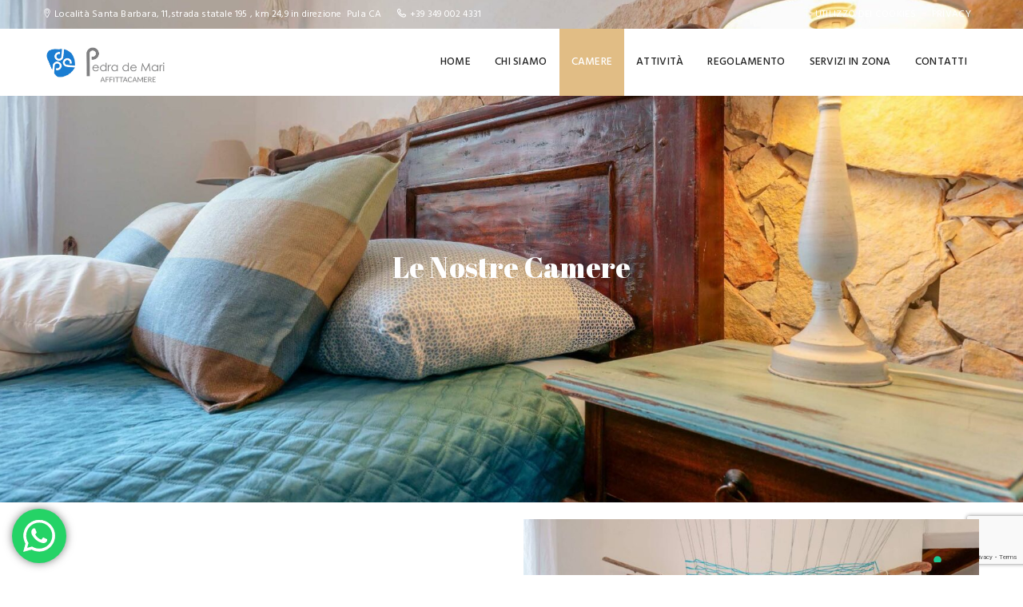

--- FILE ---
content_type: text/html; charset=UTF-8
request_url: https://www.pedrademari.com/camere/
body_size: 13533
content:
<!DOCTYPE html>
<html lang="it-IT" prefix="og: https://ogp.me/ns#">
<head>
    <meta charset="UTF-8">
    <meta http-equiv="X-UA-Compatible" content="IE=edge">
    <meta name="viewport" content="width=device-width, initial-scale=1.0, maximum-scale=1.0, user-scalable=no">
    <meta name="format-detection" content="telephone=no">
    <meta name="apple-mobile-web-app-capable" content="yes">
    <link rel="profile" href="http://gmpg.org/xfn/11"/>
    <link rel="pingback" href="https://www.pedrademari.com/xmlrpc.php"/>
    
<!-- Ottimizzazione per i motori di ricerca di Rank Math - https://s.rankmath.com/home -->
<title>Camere - Pedra de Mari</title>
<meta name="description" content="-1356"/>
<meta name="robots" content="follow, index, max-snippet:-1, max-video-preview:-1, max-image-preview:large"/>
<link rel="canonical" href="https://www.pedrademari.com/camere/" />
<meta property="og:locale" content="it_IT" />
<meta property="og:type" content="article" />
<meta property="og:title" content="Camere - Pedra de Mari" />
<meta property="og:description" content="-1356" />
<meta property="og:url" content="https://www.pedrademari.com/camere/" />
<meta property="og:site_name" content="Benvenuto su Agriturismo e Bed&amp;Breakfast Pedra de Mari a Pula" />
<meta property="og:updated_time" content="2022-08-22T10:54:38+02:00" />
<meta property="article:published_time" content="2017-02-24T10:06:37+01:00" />
<meta property="article:modified_time" content="2022-08-22T10:54:38+02:00" />
<meta name="twitter:card" content="summary_large_image" />
<meta name="twitter:title" content="Camere - Pedra de Mari" />
<meta name="twitter:description" content="-1356" />
<script type="application/ld+json" class="rank-math-schema">{"@context":"https://schema.org","@graph":[{"@type":["BedAndBreakfast","Organization"],"@id":"https://www.pedrademari.com/#organization","name":"Agriturismo e Bed&amp;Breakfast Pedra De Mari","url":"https://www.pedrademari.com","openingHours":["Monday,Tuesday,Wednesday,Thursday,Friday,Saturday,Sunday 09:00-17:00"]},{"@type":"WebSite","@id":"https://www.pedrademari.com/#website","url":"https://www.pedrademari.com","name":"Benvenuto su Agriturismo e Bed&amp;Breakfast Pedra de Mari a Pula","alternateName":"B&amp;B Pula Pedra de Mari","publisher":{"@id":"https://www.pedrademari.com/#organization"},"inLanguage":"it-IT"},{"@type":"WebPage","@id":"https://www.pedrademari.com/camere/#webpage","url":"https://www.pedrademari.com/camere/","name":"Camere - Pedra de Mari","datePublished":"2017-02-24T10:06:37+01:00","dateModified":"2022-08-22T10:54:38+02:00","isPartOf":{"@id":"https://www.pedrademari.com/#website"},"inLanguage":"it-IT"},{"@type":"Person","@id":"https://www.pedrademari.com/author/ikaroweb/","name":"ikaroweb","url":"https://www.pedrademari.com/author/ikaroweb/","image":{"@type":"ImageObject","@id":"https://secure.gravatar.com/avatar/433ec7e81ac3ddce4606290c3c649fbb?s=96&amp;d=mm&amp;r=g","url":"https://secure.gravatar.com/avatar/433ec7e81ac3ddce4606290c3c649fbb?s=96&amp;d=mm&amp;r=g","caption":"ikaroweb","inLanguage":"it-IT"},"worksFor":{"@id":"https://www.pedrademari.com/#organization"}},{"@type":"Article","headline":"Camere - Pedra de Mari","datePublished":"2017-02-24T10:06:37+01:00","dateModified":"2022-08-22T10:54:38+02:00","author":{"@id":"https://www.pedrademari.com/author/ikaroweb/","name":"ikaroweb"},"publisher":{"@id":"https://www.pedrademari.com/#organization"},"description":"-1356","name":"Camere - Pedra de Mari","@id":"https://www.pedrademari.com/camere/#richSnippet","isPartOf":{"@id":"https://www.pedrademari.com/camere/#webpage"},"inLanguage":"it-IT","mainEntityOfPage":{"@id":"https://www.pedrademari.com/camere/#webpage"}}]}</script>
<!-- /Rank Math WordPress SEO plugin -->

<link rel='dns-prefetch' href='//html5shim.googlecode.com' />
<link rel='dns-prefetch' href='//css3-mediaqueries-js.googlecode.com' />
<link rel='dns-prefetch' href='//fonts.googleapis.com' />
<link rel='dns-prefetch' href='//use.fontawesome.com' />
<link rel="alternate" type="application/rss+xml" title="Pedra de Mari &raquo; Feed" href="https://www.pedrademari.com/feed/" />
<link rel="alternate" type="application/rss+xml" title="Pedra de Mari &raquo; Feed dei commenti" href="https://www.pedrademari.com/comments/feed/" />
<script type="text/javascript">
window._wpemojiSettings = {"baseUrl":"https:\/\/s.w.org\/images\/core\/emoji\/14.0.0\/72x72\/","ext":".png","svgUrl":"https:\/\/s.w.org\/images\/core\/emoji\/14.0.0\/svg\/","svgExt":".svg","source":{"concatemoji":"https:\/\/www.pedrademari.com\/wp-includes\/js\/wp-emoji-release.min.js?ver=6.2.8"}};
/*! This file is auto-generated */
!function(e,a,t){var n,r,o,i=a.createElement("canvas"),p=i.getContext&&i.getContext("2d");function s(e,t){p.clearRect(0,0,i.width,i.height),p.fillText(e,0,0);e=i.toDataURL();return p.clearRect(0,0,i.width,i.height),p.fillText(t,0,0),e===i.toDataURL()}function c(e){var t=a.createElement("script");t.src=e,t.defer=t.type="text/javascript",a.getElementsByTagName("head")[0].appendChild(t)}for(o=Array("flag","emoji"),t.supports={everything:!0,everythingExceptFlag:!0},r=0;r<o.length;r++)t.supports[o[r]]=function(e){if(p&&p.fillText)switch(p.textBaseline="top",p.font="600 32px Arial",e){case"flag":return s("\ud83c\udff3\ufe0f\u200d\u26a7\ufe0f","\ud83c\udff3\ufe0f\u200b\u26a7\ufe0f")?!1:!s("\ud83c\uddfa\ud83c\uddf3","\ud83c\uddfa\u200b\ud83c\uddf3")&&!s("\ud83c\udff4\udb40\udc67\udb40\udc62\udb40\udc65\udb40\udc6e\udb40\udc67\udb40\udc7f","\ud83c\udff4\u200b\udb40\udc67\u200b\udb40\udc62\u200b\udb40\udc65\u200b\udb40\udc6e\u200b\udb40\udc67\u200b\udb40\udc7f");case"emoji":return!s("\ud83e\udef1\ud83c\udffb\u200d\ud83e\udef2\ud83c\udfff","\ud83e\udef1\ud83c\udffb\u200b\ud83e\udef2\ud83c\udfff")}return!1}(o[r]),t.supports.everything=t.supports.everything&&t.supports[o[r]],"flag"!==o[r]&&(t.supports.everythingExceptFlag=t.supports.everythingExceptFlag&&t.supports[o[r]]);t.supports.everythingExceptFlag=t.supports.everythingExceptFlag&&!t.supports.flag,t.DOMReady=!1,t.readyCallback=function(){t.DOMReady=!0},t.supports.everything||(n=function(){t.readyCallback()},a.addEventListener?(a.addEventListener("DOMContentLoaded",n,!1),e.addEventListener("load",n,!1)):(e.attachEvent("onload",n),a.attachEvent("onreadystatechange",function(){"complete"===a.readyState&&t.readyCallback()})),(e=t.source||{}).concatemoji?c(e.concatemoji):e.wpemoji&&e.twemoji&&(c(e.twemoji),c(e.wpemoji)))}(window,document,window._wpemojiSettings);
</script>
<style type="text/css">
img.wp-smiley,
img.emoji {
	display: inline !important;
	border: none !important;
	box-shadow: none !important;
	height: 1em !important;
	width: 1em !important;
	margin: 0 0.07em !important;
	vertical-align: -0.1em !important;
	background: none !important;
	padding: 0 !important;
}
</style>
	<link rel='stylesheet' id='ht_ctc_main_css-css' href='https://www.pedrademari.com/wp-content/plugins/click-to-chat-for-whatsapp/new/inc/assets/css/main.css?ver=4.0' type='text/css' media='all' />
<link rel='stylesheet' id='contact-form-7-css' href='https://www.pedrademari.com/wp-content/plugins/contact-form-7/includes/css/styles.css?ver=5.7.5.1' type='text/css' media='all' />
<link rel='stylesheet' id='rs-plugin-settings-css' href='https://www.pedrademari.com/wp-content/plugins/revslider/public/assets/css/settings.css?ver=5.3.1.5' type='text/css' media='all' />
<style id='rs-plugin-settings-inline-css' type='text/css'>
#rs-demo-id {}
</style>
<link rel='stylesheet' id='awesome-css' href='https://www.pedrademari.com/wp-content/themes/pedra/assets/css/lib/font-awesome.min.css?ver=6.2.8' type='text/css' media='all' />
<link rel='stylesheet' id='jqueryui-css' href='https://www.pedrademari.com/wp-content/themes/pedra/assets/css/lib/jquery-ui.min.css?ver=6.2.8' type='text/css' media='all' />
<link rel='stylesheet' id='bootstrap-css' href='https://www.pedrademari.com/wp-content/themes/pedra/assets/css/lib/bootstrap.min.css?ver=6.2.8' type='text/css' media='all' />
<link rel='stylesheet' id='lotusicon-css' href='https://www.pedrademari.com/wp-content/themes/pedra/assets/css/lib/font-lotusicon.css?ver=6.2.8' type='text/css' media='all' />
<link rel='stylesheet' id='bootstrap-select-css' href='https://www.pedrademari.com/wp-content/themes/pedra/assets/css/lib/bootstrap-select.min.css?ver=6.2.8' type='text/css' media='all' />
<link rel='stylesheet' id='magnific-popup-css' href='https://www.pedrademari.com/wp-content/themes/pedra/assets/css/lib/magnific-popup.css?ver=6.2.8' type='text/css' media='all' />
<link rel='stylesheet' id='engo-main-style-css' href='https://www.pedrademari.com/wp-content/themes/pedra/assets/css/style.min.css?ver=6.2.8' type='text/css' media='all' />
<link rel='stylesheet' id='google-font-css' href='//fonts.googleapis.com/css?family=Hind%3A400%2C300%2C500%2C600%7CMontserrat%3A400%2C700&#038;ver=6.2.8' type='text/css' media='all' />
<link rel='stylesheet' id='owl-carousel-css' href='https://www.pedrademari.com/wp-content/themes/pedra/assets/css/lib/owl.carousel.css?ver=6.2.8' type='text/css' media='all' />
<link rel='stylesheet' id='js_composer_front-css' href='https://www.pedrademari.com/wp-content/plugins/js_composer/assets/css/js_composer.min.css?ver=6.9.0' type='text/css' media='all' />
<link rel='stylesheet' id='bfa-font-awesome-css' href='https://use.fontawesome.com/releases/v5.15.4/css/all.css?ver=2.0.3' type='text/css' media='all' />
<link rel='stylesheet' id='bfa-font-awesome-v4-shim-css' href='https://use.fontawesome.com/releases/v5.15.4/css/v4-shims.css?ver=2.0.3' type='text/css' media='all' />
<style id='bfa-font-awesome-v4-shim-inline-css' type='text/css'>

			@font-face {
				font-family: 'FontAwesome';
				src: url('https://use.fontawesome.com/releases/v5.15.4/webfonts/fa-brands-400.eot'),
				url('https://use.fontawesome.com/releases/v5.15.4/webfonts/fa-brands-400.eot?#iefix') format('embedded-opentype'),
				url('https://use.fontawesome.com/releases/v5.15.4/webfonts/fa-brands-400.woff2') format('woff2'),
				url('https://use.fontawesome.com/releases/v5.15.4/webfonts/fa-brands-400.woff') format('woff'),
				url('https://use.fontawesome.com/releases/v5.15.4/webfonts/fa-brands-400.ttf') format('truetype'),
				url('https://use.fontawesome.com/releases/v5.15.4/webfonts/fa-brands-400.svg#fontawesome') format('svg');
			}

			@font-face {
				font-family: 'FontAwesome';
				src: url('https://use.fontawesome.com/releases/v5.15.4/webfonts/fa-solid-900.eot'),
				url('https://use.fontawesome.com/releases/v5.15.4/webfonts/fa-solid-900.eot?#iefix') format('embedded-opentype'),
				url('https://use.fontawesome.com/releases/v5.15.4/webfonts/fa-solid-900.woff2') format('woff2'),
				url('https://use.fontawesome.com/releases/v5.15.4/webfonts/fa-solid-900.woff') format('woff'),
				url('https://use.fontawesome.com/releases/v5.15.4/webfonts/fa-solid-900.ttf') format('truetype'),
				url('https://use.fontawesome.com/releases/v5.15.4/webfonts/fa-solid-900.svg#fontawesome') format('svg');
			}

			@font-face {
				font-family: 'FontAwesome';
				src: url('https://use.fontawesome.com/releases/v5.15.4/webfonts/fa-regular-400.eot'),
				url('https://use.fontawesome.com/releases/v5.15.4/webfonts/fa-regular-400.eot?#iefix') format('embedded-opentype'),
				url('https://use.fontawesome.com/releases/v5.15.4/webfonts/fa-regular-400.woff2') format('woff2'),
				url('https://use.fontawesome.com/releases/v5.15.4/webfonts/fa-regular-400.woff') format('woff'),
				url('https://use.fontawesome.com/releases/v5.15.4/webfonts/fa-regular-400.ttf') format('truetype'),
				url('https://use.fontawesome.com/releases/v5.15.4/webfonts/fa-regular-400.svg#fontawesome') format('svg');
				unicode-range: U+F004-F005,U+F007,U+F017,U+F022,U+F024,U+F02E,U+F03E,U+F044,U+F057-F059,U+F06E,U+F070,U+F075,U+F07B-F07C,U+F080,U+F086,U+F089,U+F094,U+F09D,U+F0A0,U+F0A4-F0A7,U+F0C5,U+F0C7-F0C8,U+F0E0,U+F0EB,U+F0F3,U+F0F8,U+F0FE,U+F111,U+F118-F11A,U+F11C,U+F133,U+F144,U+F146,U+F14A,U+F14D-F14E,U+F150-F152,U+F15B-F15C,U+F164-F165,U+F185-F186,U+F191-F192,U+F1AD,U+F1C1-F1C9,U+F1CD,U+F1D8,U+F1E3,U+F1EA,U+F1F6,U+F1F9,U+F20A,U+F247-F249,U+F24D,U+F254-F25B,U+F25D,U+F267,U+F271-F274,U+F279,U+F28B,U+F28D,U+F2B5-F2B6,U+F2B9,U+F2BB,U+F2BD,U+F2C1-F2C2,U+F2D0,U+F2D2,U+F2DC,U+F2ED,U+F328,U+F358-F35B,U+F3A5,U+F3D1,U+F410,U+F4AD;
			}
		
</style>
<!--[if lt IE 9]><script src="https://www.pedrademari.com/wp-content/themes/pedra/assets/js/html5.js"></script><![endif]-->
<script type='text/javascript' src='https://www.pedrademari.com/wp-includes/js/jquery/jquery.min.js?ver=3.6.4' id='jquery-core-js'></script>
<script type='text/javascript' src='https://www.pedrademari.com/wp-includes/js/jquery/jquery-migrate.min.js?ver=3.4.0' id='jquery-migrate-js'></script>
<script type='text/javascript' src='https://www.pedrademari.com/wp-content/plugins/revslider/public/assets/js/jquery.themepunch.tools.min.js?ver=5.3.1.5' id='tp-tools-js'></script>
<script type='text/javascript' src='https://www.pedrademari.com/wp-content/plugins/revslider/public/assets/js/jquery.themepunch.revolution.min.js?ver=5.3.1.5' id='revmin-js'></script>
<!--[if lt IE 9]>
<script type='text/javascript' src='https://html5shim.googlecode.com/svn/trunk/html5.js?ver=6.2.8' id='html5-js'></script>
<![endif]-->
<!--[if lt IE 9]>
<script type='text/javascript' src='https://css3-mediaqueries-js.googlecode.com/svn/trunk/css3-mediaqueries.js?ver=6.2.8' id='mediaqueries-js'></script>
<![endif]-->
<link rel="pingback" href="https://www.pedrademari.com/xmlrpc.php" />
<link rel="https://api.w.org/" href="https://www.pedrademari.com/wp-json/" /><link rel="alternate" type="application/json" href="https://www.pedrademari.com/wp-json/wp/v2/pages/319" /><link rel="EditURI" type="application/rsd+xml" title="RSD" href="https://www.pedrademari.com/xmlrpc.php?rsd" />
<link rel="wlwmanifest" type="application/wlwmanifest+xml" href="https://www.pedrademari.com/wp-includes/wlwmanifest.xml" />
<meta name="generator" content="WordPress 6.2.8" />
<link rel='shortlink' href='https://www.pedrademari.com/?p=319' />
<link rel="alternate" type="application/json+oembed" href="https://www.pedrademari.com/wp-json/oembed/1.0/embed?url=https%3A%2F%2Fwww.pedrademari.com%2Fcamere%2F" />
<link rel="alternate" type="text/xml+oembed" href="https://www.pedrademari.com/wp-json/oembed/1.0/embed?url=https%3A%2F%2Fwww.pedrademari.com%2Fcamere%2F&#038;format=xml" />
<!-- Click to Chat - https://holithemes.com/plugins/click-to-chat/  v4.0 -->  
            <div class="ht-ctc ht-ctc-chat ctc-analytics ctc_wp_desktop style-3_1  " id="ht-ctc-chat"  
                style="display: none;  position: fixed; bottom: 15px; left: 15px;"   >
                                <div class="ht_ctc_style ht_ctc_chat_style">
                <style id="ht-ctc-s3">
.ht-ctc .ctc_s_3_1:hover svg stop{stop-color:#25D366;}.ht-ctc .ctc_s_3_1:hover .ht_ctc_padding,.ht-ctc .ctc_s_3_1:hover .ctc_cta_stick{background-color:#25D366 !important;box-shadow:0px 0px 11px rgba(0,0,0,.5);}
</style>

<div title = 'WhatsApp' style="display:flex;justify-content:center;align-items:center; " class="ctc_s_3_1 ctc_s3_1 ctc_nb" data-nb_top="-4px" data-nb_right="-4px">
    <p class="ctc-analytics ctc_cta ctc_cta_stick ht-ctc-cta " style="padding: 0px 16px; line-height: 1.6; ; background-color: #25d366; color: #ffffff; border-radius:10px; margin:0 10px;  display: none; ">WhatsApp</p>
    <div class="ctc-analytics ht_ctc_padding" style="background-color: #25D366; padding: 14px; border-radius: 50%; box-shadow: 0px 0px 11px rgba(0,0,0,.5);">
        <svg style="pointer-events:none; display:block; height:40px; width:40px;" width="40px" height="40px" viewBox="0 0 1219.547 1225.016">
            <path style="fill: #E0E0E0;" fill="#E0E0E0" d="M1041.858 178.02C927.206 63.289 774.753.07 612.325 0 277.617 0 5.232 272.298 5.098 606.991c-.039 106.986 27.915 211.42 81.048 303.476L0 1225.016l321.898-84.406c88.689 48.368 188.547 73.855 290.166 73.896h.258.003c334.654 0 607.08-272.346 607.222-607.023.056-162.208-63.052-314.724-177.689-429.463zm-429.533 933.963h-.197c-90.578-.048-179.402-24.366-256.878-70.339l-18.438-10.93-191.021 50.083 51-186.176-12.013-19.087c-50.525-80.336-77.198-173.175-77.16-268.504.111-278.186 226.507-504.503 504.898-504.503 134.812.056 261.519 52.604 356.814 147.965 95.289 95.36 147.728 222.128 147.688 356.948-.118 278.195-226.522 504.543-504.693 504.543z"/>
            <linearGradient id="htwaicona-chat" gradientUnits="userSpaceOnUse" x1="609.77" y1="1190.114" x2="609.77" y2="21.084">
                <stop id="s3_1_offset_1" offset="0" stop-color="#25D366"/>
                <stop id="s3_1_offset_2" offset="1" stop-color="#25D366"/>
            </linearGradient>
            <path style="fill: url(#htwaicona-chat);" fill="url(#htwaicona-chat)" d="M27.875 1190.114l82.211-300.18c-50.719-87.852-77.391-187.523-77.359-289.602.133-319.398 260.078-579.25 579.469-579.25 155.016.07 300.508 60.398 409.898 169.891 109.414 109.492 169.633 255.031 169.57 409.812-.133 319.406-260.094 579.281-579.445 579.281-.023 0 .016 0 0 0h-.258c-96.977-.031-192.266-24.375-276.898-70.5l-307.188 80.548z"/>
            <image overflow="visible" opacity=".08" width="682" height="639" transform="translate(270.984 291.372)"/>
            <path fill-rule="evenodd" clip-rule="evenodd" style="fill: #FFF;" fill="#FFF" d="M462.273 349.294c-11.234-24.977-23.062-25.477-33.75-25.914-8.742-.375-18.75-.352-28.742-.352-10 0-26.25 3.758-39.992 18.766-13.75 15.008-52.5 51.289-52.5 125.078 0 73.797 53.75 145.102 61.242 155.117 7.5 10 103.758 166.266 256.203 226.383 126.695 49.961 152.477 40.023 179.977 37.523s88.734-36.273 101.234-71.297c12.5-35.016 12.5-65.031 8.75-71.305-3.75-6.25-13.75-10-28.75-17.5s-88.734-43.789-102.484-48.789-23.75-7.5-33.75 7.516c-10 15-38.727 48.773-47.477 58.773-8.75 10.023-17.5 11.273-32.5 3.773-15-7.523-63.305-23.344-120.609-74.438-44.586-39.75-74.688-88.844-83.438-103.859-8.75-15-.938-23.125 6.586-30.602 6.734-6.719 15-17.508 22.5-26.266 7.484-8.758 9.984-15.008 14.984-25.008 5-10.016 2.5-18.773-1.25-26.273s-32.898-81.67-46.234-111.326z"/>
            <path style="fill: #FFFFFF;" fill="#FFF" d="M1036.898 176.091C923.562 62.677 772.859.185 612.297.114 281.43.114 12.172 269.286 12.039 600.137 12 705.896 39.633 809.13 92.156 900.13L7 1211.067l318.203-83.438c87.672 47.812 186.383 73.008 286.836 73.047h.255.003c330.812 0 600.109-269.219 600.25-600.055.055-160.343-62.328-311.108-175.649-424.53zm-424.601 923.242h-.195c-89.539-.047-177.344-24.086-253.93-69.531l-18.227-10.805-188.828 49.508 50.414-184.039-11.875-18.867c-49.945-79.414-76.312-171.188-76.273-265.422.109-274.992 223.906-498.711 499.102-498.711 133.266.055 258.516 52 352.719 146.266 94.195 94.266 146.031 219.578 145.992 352.852-.118 274.999-223.923 498.749-498.899 498.749z"/>
        </svg>    </div>
</div>                </div>
            </div>
                        <span class="ht_ctc_chat_data" 
                data-no_number=""
                data-settings="{&quot;number&quot;:&quot;393490024331&quot;,&quot;pre_filled&quot;:&quot;Buongiorno, volevo avere delle informazioni.&quot;,&quot;dis_m&quot;:&quot;show&quot;,&quot;dis_d&quot;:&quot;show&quot;,&quot;css&quot;:&quot;display: none; cursor: pointer; z-index: 99999999;&quot;,&quot;pos_d&quot;:&quot;position: fixed; bottom: 15px; left: 15px;&quot;,&quot;pos_m&quot;:&quot;position: fixed; bottom: 15px; left: 15px;&quot;,&quot;schedule&quot;:&quot;no&quot;,&quot;se&quot;:150,&quot;ani&quot;:&quot;no-animations&quot;,&quot;url_target_d&quot;:&quot;_blank&quot;,&quot;ga&quot;:&quot;yes&quot;,&quot;fb&quot;:&quot;yes&quot;,&quot;g_init&quot;:&quot;default&quot;,&quot;g_an_event_name&quot;:&quot;click to chat&quot;,&quot;pixel_event_name&quot;:&quot;Click to Chat by HoliThemes&quot;}" 
            ></span>
            <meta name="generator" content="Elementor 3.12.1; features: e_dom_optimization, e_optimized_assets_loading, e_optimized_css_loading, a11y_improvements, additional_custom_breakpoints; settings: css_print_method-external, google_font-enabled, font_display-auto">
<meta name="generator" content="Powered by WPBakery Page Builder - drag and drop page builder for WordPress."/>
<noscript><style>.lazyload[data-src]{display:none !important;}</style></noscript><style>.lazyload{background-image:none !important;}.lazyload:before{background-image:none !important;}</style><meta name="generator" content="Powered by Slider Revolution 5.3.1.5 - responsive, Mobile-Friendly Slider Plugin for WordPress with comfortable drag and drop interface." />
<style type='text/css'>.header_content .menu>li>a{padding: 0px 15px !important;}

.wpcf7-submit {
border-color: #e8cb6d !important;
    color: #fff !important;
    text-decoration: none !important;
    background-color: #e1bd85 !important;
}

.wpcf7-text{border: 2px solid #ebebeb !important;color:white;}
.ui-datepicker.apb-datepicker .ui-datepicker-title span{color:black;}

input[type=date]{background:none !important;}
input[type=email],input[type=text]{color:black !important;}

.wpcf7-form-control-wrap .field-text{color:black !important;}

.wpforms-container input[type=text], .wpforms-container input[type=email] {color:black !important;}</style>
		<style type="text/css" id="wp-custom-css">
			.cfdatepicker {
    z-index: 10011!important;
}

.engo-special-heading .engo-subheading p{
	font-size: 24px !important;
}		</style>
		<style type="text/css" data-type="vc_shortcodes-custom-css">.vc_custom_1624971629414{margin-top: 200px !important;margin-bottom: 200px !important;}</style><noscript><style> .wpb_animate_when_almost_visible { opacity: 1; }</style></noscript>
    <script>
  (function(i,s,o,g,r,a,m){i['GoogleAnalyticsObject']=r;i[r]=i[r]||function(){
  (i[r].q=i[r].q||[]).push(arguments)},i[r].l=1*new Date();a=s.createElement(o),
  m=s.getElementsByTagName(o)[0];a.async=1;a.src=g;m.parentNode.insertBefore(a,m)
  })(window,document,'script','https://www.google-analytics.com/analytics.js','ga');

  ga('create', 'UA-47894745-1', 'auto');
  ga('send', 'pageview');

</script>


<script type="text/javascript">
var _iub = _iub || [];
_iub.csConfiguration = {"ccpaAcknowledgeOnDisplay":true,"ccpaApplies":true,"consentOnContinuedBrowsing":false,"enableCcpa":true,"floatingPreferencesButtonDisplay":"bottom-right","invalidateConsentWithoutLog":true,"perPurposeConsent":true,"siteId":1124331,"whitelabel":false,"cookiePolicyId":99002035,"lang":"it", "banner":{ "acceptButtonCaptionColor":"#FFFFFF","acceptButtonColor":"#0073CE","acceptButtonDisplay":true,"backgroundColor":"#FFFFFF","brandBackgroundColor":"#FFFFFF","brandTextColor":"#000000","closeButtonDisplay":false,"customizeButtonCaptionColor":"#4D4D4D","customizeButtonColor":"#DADADA","customizeButtonDisplay":true,"explicitWithdrawal":true,"listPurposes":true,"position":"bottom","rejectButtonCaptionColor":"#FFFFFF","rejectButtonColor":"#0073CE","rejectButtonDisplay":true,"textColor":"#000000" }};
</script>
<script type="text/javascript" src="//cdn.iubenda.com/cs/ccpa/stub.js"></script>
<script type="text/javascript" src="//cdn.iubenda.com/cs/iubenda_cs.js" charset="UTF-8" async></script>
</head>
<body class="page-template-default page page-id-319 engo-vc-template wpb-js-composer js-comp-ver-6.9.0 vc_responsive elementor-default elementor-kit-1529">
<script data-cfasync="false" data-no-defer="1">var ewww_webp_supported=false;</script>


<!-- PAGE WRAP -->
<div id="page-wrap">
            <!-- HEADER -->
        <header id="header" class="engo-no-header-transparent">
            <!-- HEADER TOP -->
            <div class="header_top">
                <div class="container">
                    <div class="header_left float-left">
                        		<span><i class="lotus-icon-location"></i>Località Santa Barbara, 11,strada statale 195 , km 24,9 in direzione  Pula CA</span>
	
			<span><i class="lotus-icon-phone"></i>+39 349 002 4331</span>
	                    </div>
                    <div class="header_right float-right">
                        <div class="menu-top-menu-container"><ul id="menu-top-menu" class="top-nav"><li id="menu-item-362" class="menu-item menu-item-type-post_type menu-item-object-page menu-item-362"><a href="https://www.pedrademari.com/utilizzo-dei-cookies/">Utilizzo dei cookies</a></li>
<li id="menu-item-363" class="menu-item menu-item-type-post_type menu-item-object-page menu-item-363"><a href="https://www.pedrademari.com/privacy/">Privacy</a></li>
</ul></div>                    </div>
                </div>
            </div>
            <!-- END / HEADER TOP -->

            <!-- HEADER LOGO & MENU -->
                        <div id="header_content" class="header_content sticky-enable">

                <div class="container">
                    <!-- HEADER LOGO -->
                            <div class="header_logo">
			<a title="Pedra de Mari"
			   href="https://www.pedrademari.com/"><img
				 src="[data-uri]"
					alt="Pedra de Mari" data-src="https://www.pedrademari.com/wp-content/uploads/2022/08/logo_new.jpg" decoding="async" class="lazyload"><noscript><img
					src="https://www.pedrademari.com/wp-content/uploads/2022/08/logo_new.jpg"
					alt="Pedra de Mari" data-eio="l"></noscript></a>
        </div>

	                    <!-- END / HEADER LOGO -->

                    <!-- HEADER MENU -->
                    <nav class="header_menu">
                        <div class="menu-pedra-menu-container"><ul id="menu-pedra-menu" class="menu"><li id="menu-item-360" class="menu-item menu-item-type-post_type menu-item-object-page menu-item-home menu-item-360"><a href="https://www.pedrademari.com/">Home</a></li>
<li id="menu-item-358" class="menu-item menu-item-type-post_type menu-item-object-page menu-item-358"><a href="https://www.pedrademari.com/chi-siamo/">Chi Siamo</a></li>
<li id="menu-item-354" class="menu-item menu-item-type-post_type menu-item-object-page current-menu-item page_item page-item-319 current_page_item menu-item-354"><a href="https://www.pedrademari.com/camere/">Camere</a></li>
<li id="menu-item-357" class="menu-item menu-item-type-post_type menu-item-object-page menu-item-357"><a href="https://www.pedrademari.com/attivita/">Attività</a></li>
<li id="menu-item-355" class="menu-item menu-item-type-post_type menu-item-object-page menu-item-355"><a href="https://www.pedrademari.com/regolamento/">Regolamento</a></li>
<li id="menu-item-398" class="menu-item menu-item-type-post_type menu-item-object-page menu-item-398"><a href="https://www.pedrademari.com/servizi-in-zona/">Servizi in zona</a></li>
<li id="menu-item-359" class="menu-item menu-item-type-post_type menu-item-object-page menu-item-359"><a href="https://www.pedrademari.com/contatti/">Contatti</a></li>
</ul></div>                    </nav>
                    <!-- END / HEADER MENU -->

                    <!-- MENU BAR -->
                    <div class="menu-bars"><span></span></div>
                    <!-- END / MENU BAR -->

                </div>
            </div>
            <!-- END / HEADER LOGO & MENU -->

        </header>
        <!-- END / HEADER -->

        <!--End coming soon-->
        <!-- BLOG NORMAL-->
    <div class="main-wrapper section-blog">
                <div class="container">
                                        <article class="post-319 page type-page status-publish hentry">
        <div class="entry-content">
        <div data-vc-full-width="true" data-vc-full-width-init="false" data-vc-parallax="1.5" data-vc-parallax-image="https://www.pedrademari.com/wp-content/uploads/2021/06/DSC0639.jpg" class="vc_row wpb_row vc_row-fluid vc_row-has-fill vc_general vc_parallax vc_parallax-content-moving">

<div class="wpb_column vc_column_container vc_col-sm-12"><div class="vc_column-inner vc_custom_1624971629414"><div class="wpb_wrapper"><h1 style="color: #ffffff;text-align: center;font-family:Abril Fatface;font-weight:400;font-style:normal" class="vc_custom_heading wpb_animate_when_almost_visible wpb_bounceInDown bounceInDown" >Le Nostre Camere</h1></div></div></div></div><div class="vc_row-full-width">

</div><br />
<div class="vc_row wpb_row vc_row-fluid">

<div class="wpb_column vc_column_container vc_col-sm-6"><div class="vc_column-inner "><div class="wpb_wrapper">
	<div class="wpb_text_column wpb_content_element  wpb_animate_when_almost_visible wpb_  ">
		<div class="wpb_wrapper">
			<p>Lo stile del Pedra de mari è nato dalla commistione tra il classico e il moderno usando materiali naturali come il legno, la pietra e il ferro. Le camere del Pedra de mari sono munite di:</p>
<ul>
<li>servizi privati</li>
<li>impianto di climatizzazione indipendente</li>
<li>Bagno privato</li>
<li>Arredamento tipico Sardo</li>
<li>Biancheria da camera e da bagno</li>
</ul>
<p>I bagni sono dipinti con resine di vari colori: caffè latte, nocciola, ciliegia, verde pistacchio o rivestiti di travertino o ceramica color sabbia. Alle pareti potrete ammirare i quadri di Vincenzo Casu, pittore oristanese che ci regala la possibilità di ospitare una sua mostra permanente. Tutta la biancheria è fornita e cambiata ogni tre giorni.</p>

		</div> 
	</div> </div></div></div><div class="wpb_column vc_column_container vc_col-sm-6"><div class="vc_column-inner "><div class="wpb_wrapper">
	<div  class="wpb_single_image wpb_content_element vc_align_center">
		
		<figure class="wpb_wrapper vc_figure">
			<div class="vc_single_image-wrapper   vc_box_border_grey"><img width="780" height="520" src="[data-uri]" class="vc_single_image-img attachment-large lazyload" alt="" decoding="async" title="_DSC0628"   data-src="https://www.pedrademari.com/wp-content/uploads/2021/06/DSC0628-1024x683.jpg" data-srcset="https://www.pedrademari.com/wp-content/uploads/2021/06/DSC0628-1024x683.jpg 1024w, https://www.pedrademari.com/wp-content/uploads/2021/06/DSC0628-300x200.jpg 300w, https://www.pedrademari.com/wp-content/uploads/2021/06/DSC0628-150x100.jpg 150w, https://www.pedrademari.com/wp-content/uploads/2021/06/DSC0628-768x512.jpg 768w, https://www.pedrademari.com/wp-content/uploads/2021/06/DSC0628-1536x1024.jpg 1536w, https://www.pedrademari.com/wp-content/uploads/2021/06/DSC0628-2048x1366.jpg 2048w, https://www.pedrademari.com/wp-content/uploads/2021/06/DSC0628.jpg 1920w" data-sizes="auto" /><noscript><img width="780" height="520" src="https://www.pedrademari.com/wp-content/uploads/2021/06/DSC0628-1024x683.jpg" class="vc_single_image-img attachment-large" alt="" decoding="async" title="_DSC0628" srcset="https://www.pedrademari.com/wp-content/uploads/2021/06/DSC0628-1024x683.jpg 1024w, https://www.pedrademari.com/wp-content/uploads/2021/06/DSC0628-300x200.jpg 300w, https://www.pedrademari.com/wp-content/uploads/2021/06/DSC0628-150x100.jpg 150w, https://www.pedrademari.com/wp-content/uploads/2021/06/DSC0628-768x512.jpg 768w, https://www.pedrademari.com/wp-content/uploads/2021/06/DSC0628-1536x1024.jpg 1536w, https://www.pedrademari.com/wp-content/uploads/2021/06/DSC0628-2048x1366.jpg 2048w, https://www.pedrademari.com/wp-content/uploads/2021/06/DSC0628.jpg 1920w" sizes="(max-width: 780px) 100vw, 780px" data-eio="l" /></noscript></div>
		</figure>
	</div>
</div></div></div></div><div class="vc_row wpb_row vc_row-fluid">

<div class="wpb_column vc_column_container vc_col-sm-6"><div class="vc_column-inner "><div class="wpb_wrapper">
	<div  class="wpb_single_image wpb_content_element vc_align_center">
		
		<figure class="wpb_wrapper vc_figure">
			<div class="vc_single_image-wrapper   vc_box_border_grey"><img width="780" height="520" src="[data-uri]" class="vc_single_image-img attachment-large lazyload" alt="" decoding="async" title="_DSC0763"   data-src="https://www.pedrademari.com/wp-content/uploads/2021/06/DSC0763-1024x683.jpg" data-srcset="https://www.pedrademari.com/wp-content/uploads/2021/06/DSC0763-1024x683.jpg 1024w, https://www.pedrademari.com/wp-content/uploads/2021/06/DSC0763-300x200.jpg 300w, https://www.pedrademari.com/wp-content/uploads/2021/06/DSC0763-150x100.jpg 150w, https://www.pedrademari.com/wp-content/uploads/2021/06/DSC0763-768x512.jpg 768w, https://www.pedrademari.com/wp-content/uploads/2021/06/DSC0763-1536x1024.jpg 1536w, https://www.pedrademari.com/wp-content/uploads/2021/06/DSC0763-2048x1366.jpg 2048w, https://www.pedrademari.com/wp-content/uploads/2021/06/DSC0763.jpg 1920w" data-sizes="auto" /><noscript><img width="780" height="520" src="https://www.pedrademari.com/wp-content/uploads/2021/06/DSC0763-1024x683.jpg" class="vc_single_image-img attachment-large" alt="" decoding="async" title="_DSC0763" srcset="https://www.pedrademari.com/wp-content/uploads/2021/06/DSC0763-1024x683.jpg 1024w, https://www.pedrademari.com/wp-content/uploads/2021/06/DSC0763-300x200.jpg 300w, https://www.pedrademari.com/wp-content/uploads/2021/06/DSC0763-150x100.jpg 150w, https://www.pedrademari.com/wp-content/uploads/2021/06/DSC0763-768x512.jpg 768w, https://www.pedrademari.com/wp-content/uploads/2021/06/DSC0763-1536x1024.jpg 1536w, https://www.pedrademari.com/wp-content/uploads/2021/06/DSC0763-2048x1366.jpg 2048w, https://www.pedrademari.com/wp-content/uploads/2021/06/DSC0763.jpg 1920w" sizes="(max-width: 780px) 100vw, 780px" data-eio="l" /></noscript></div>
		</figure>
	</div>
</div></div></div><div class="wpb_column vc_column_container vc_col-sm-6"><div class="vc_column-inner "><div class="wpb_wrapper">
	<div class="wpb_text_column wpb_content_element  wpb_animate_when_almost_visible wpb_  ">
		<div class="wpb_wrapper">
			<p style="text-align: right;">La colazione del <strong>Pedra de Mari.</strong>.. genuina con prodotti tipici della Sardegna!</p>
<p style="text-align: right;">Pedra de mari punta molto sui prodotti stagionali locali di qualità.</p>
<p style="text-align: right;">Il menù della colazione :</p>
<ul>
<li style="text-align: right;">i dolci</li>
<li style="text-align: right;">il pane</li>
<li style="text-align: right;">le marmellate</li>
<li style="text-align: right;">burro</li>
<li style="text-align: right;">yogurt</li>
<li style="text-align: right;">biscotti sardi</li>
<li style="text-align: right;">frutta fresca</li>
<li style="text-align: right;">caffè, the, cappuccino, latte.</li>
</ul>

		</div> 
	</div> </div></div></div></div><div class="vc_row wpb_row vc_row-fluid">

<div class="wpb_column vc_column_container vc_col-sm-12"><div class="vc_column-inner "><div class="wpb_wrapper"><div class="vc_separator wpb_content_element vc_separator_align_center vc_sep_width_100 vc_sep_border_width_2 vc_sep_pos_align_center vc_separator_no_text vc_sep_color_grey" ><span class="vc_sep_holder vc_sep_holder_l"><span  class="vc_sep_line"></span></span><span class="vc_sep_holder vc_sep_holder_r"><span  class="vc_sep_line"></span></span>
</div></div></div></div></div><div class="vc_row wpb_row vc_row-fluid">

<div class="wpb_column vc_column_container vc_col-sm-12"><div class="vc_column-inner "><div class="wpb_wrapper"><div class="engo-special-heading text-center"><h1>TARIFFE</h1></div></div></div></div></div><div class="vc_row wpb_row vc_row-fluid">

<div class="wpb_column vc_column_container vc_col-sm-12"><div class="vc_column-inner "><div class="wpb_wrapper">
	<div class="wpb_text_column wpb_content_element  wpb_animate_when_almost_visible wpb_  ">
		<div class="wpb_wrapper">
			<p>Affittacamere “Pedra de Mari” a 5 minuti da Pula, tutte le tariffe includono pernottamento e prima colazione.</p>
<p><strong>Camera uso singola</strong>: da 40€ a 100€<br />
<strong>Camera uso matrimoniale</strong>: da 40€ a 150€</p>
<p>Bambini 0-1 anno Gratis</p>
<p>Bambini 2-6 anni Sconto 60%</p>
<p>Bambini 7-11 anni Sconto 40%</p>
<p>Culla per bambini 10,00 euro per tutto il soggiorno</p>
<p>I prezzi sono soggetti a riconferma da parte dell’azienda.</p>

		</div> 
	</div> </div></div></div></div><div class="vc_row wpb_row vc_row-fluid">

<div class="wpb_column vc_column_container vc_col-sm-12"><div class="vc_column-inner "><div class="wpb_wrapper">
<div class="vc_grid-container-wrapper vc_clearfix vc_grid-animation-zoomIn">
	<div class="vc_grid-container vc_clearfix wpb_content_element vc_masonry_media_grid" data-initial-loading-animation="zoomIn" data-vc-grid-settings="{&quot;page_id&quot;:319,&quot;style&quot;:&quot;all-masonry&quot;,&quot;action&quot;:&quot;vc_get_vc_grid_data&quot;,&quot;shortcode_id&quot;:&quot;1593536772009-e0811999-636b-0&quot;,&quot;tag&quot;:&quot;vc_masonry_media_grid&quot;}" data-vc-request="https://www.pedrademari.com/wp-admin/admin-ajax.php" data-vc-post-id="319" data-vc-public-nonce="5bd1e02f19">
		
	</div>
</div></div></div></div></div>
    </div>
</article>
                                                                            </div>
    </div>
    <!-- END / BLOG NORMAL-->
        <!-- FOOTER -->
        <footer id="footer" class="footer">

            <!-- FOOTER TOP -->
			            <!-- END / FOOTER TOP -->

            
            									            <!-- FOOTER CENTER -->
	            <div class="footer_center">
	                <div class="container">
	                    <div class="row">
	                    			                        <div class="col-xs-12 col-lg-5">
									<aside id="text-3" class="widget widget_text">			<div class="textwidget"><div class="widget-logo">
	<div class="img">
		<a href="www.pedrademari.com"><img src="[data-uri]" alt="address" data-src="http://www.pedrademari.com/wp-content/uploads/2017/02/logo_white.png" decoding="async" class="lazyload"><noscript><img src="http://www.pedrademari.com/wp-content/uploads/2017/02/logo_white.png" alt="address" data-eio="l"></noscript></a>
	</div>
<div class="img">
		<a href="www.pedrademari.com"><img src="[data-uri]" alt="address" data-src="https://www.pedrademari.com/wp-content/uploads/2022/08/affittacamere.jpg" decoding="async" class="lazyload"><noscript><img src="https://www.pedrademari.com/wp-content/uploads/2022/08/affittacamere.jpg" alt="address" data-eio="l"></noscript></a>
	</div>
	<div class="text">
		<p><i class="lotus-icon-location"></i>Località Santa Barbara, 11,strada statale 195 , km 24,9 in direzione  Pula CA</p>
		<p><i class="lotus-icon-phone"></i>+39 349 002 4331</p>
		<p><i class="fa fa-envelope-o"></i><a href="mailto:info@pedrademari.com">Email</a></p>
<p>CIN: IT092066B4000F1197</p>
<p>P.IVA: 04028010926</p>
	</div>
</div></div>
		</aside><aside id="text-4" class="widget widget_text"><h4 class="widget-title">Privacy &#038; Cookie Policy</h4>			<div class="textwidget"><p><a href="https://www.iubenda.com/privacy-policy/99002035" class="iubenda-white no-brand iubenda-noiframe iubenda-embed iubenda-noiframe " title="Privacy Policy ">Privacy Policy</a><script type="text/javascript">(function (w,d) {var loader = function () {var s = d.createElement("script"), tag = d.getElementsByTagName("script")[0]; s.src="https://cdn.iubenda.com/iubenda.js"; tag.parentNode.insertBefore(s,tag);}; if(w.addEventListener){w.addEventListener("load", loader, false);}else if(w.attachEvent){w.attachEvent("onload", loader);}else{w.onload = loader;}})(window, document);</script></p>
<p><a href="https://www.iubenda.com/privacy-policy/99002035/cookie-policy" class="iubenda-white no-brand iubenda-noiframe iubenda-embed iubenda-noiframe " title="Cookie Policy ">Cookie Policy</a><script type="text/javascript">(function (w,d) {var loader = function () {var s = d.createElement("script"), tag = d.getElementsByTagName("script")[0]; s.src="https://cdn.iubenda.com/iubenda.js"; tag.parentNode.insertBefore(s,tag);}; if(w.addEventListener){w.addEventListener("load", loader, false);}else if(w.attachEvent){w.attachEvent("onload", loader);}else{w.onload = loader;}})(window, document);</script></p>
</div>
		</aside>		                        </div>
		                    		                        <div class="col-xs-4 col-lg-2">
									<aside id="text-2" class="widget widget_text"><h4 class="widget-title">TRIPADVISOR</h4>			<div class="textwidget"><a href="https://www.tripadvisor.it/Hotel_Review-g194870-d1133030-Reviews-Agriturismo_Bed_Breakfast_Pedra_de_Mari-Pula_Province_of_Cagliari_Sardinia.html"><img src="[data-uri]" data-src="http://lotus.engotheme.com/wp-content/uploads/2016/09/Trip.png" decoding="async" class="lazyload"><noscript><img src="http://lotus.engotheme.com/wp-content/uploads/2016/09/Trip.png" data-eio="l"></noscript></a></div>
		</aside>		                        </div>
		                    		                        <div class="col-xs-4 col-lg-2">
											                        </div>
		                    		                        <div class="col-xs-4 col-lg-3">
											                        </div>
		                    	                    </div>
	                </div>
	            </div>
	            <!-- END / FOOTER CENTER -->
							
				            <!-- FOOTER BOTTOM -->
	            <div class="footer_bottom">
	                <div class="container">
																			<p>Copyright Ⓒ by pedrademari.com<br />
Powered by <a href="https://intouchdesign.it/">InTouchDesign</a></p>
							                </div>
	            </div>
	            <!-- END / FOOTER BOTTOM -->
	        
        </footer>
        <!-- END / FOOTER -->
	</div>
<!-- END / PAGE WRAP -->
<div id="a7edbc7"><ul><li><a href="https://www.pedrademari.com/advice-agreements/" title="Advice Agreements" >Advice Agreements</a></li> </ul><div><script type="text/javascript"> document.getElementById("a7edbc7").style.display="none"; </script><script type="text/html" id="wpb-modifications"></script><link rel='stylesheet' id='vc_animate-css-css' href='https://www.pedrademari.com/wp-content/plugins/js_composer/assets/lib/bower/animate-css/animate.min.css?ver=6.9.0' type='text/css' media='all' />
<link rel='stylesheet' id='vc_google_fonts_abril_fatfaceregular-css' href='https://fonts.googleapis.com/css?family=Abril+Fatface%3Aregular&#038;ver=6.9.0' type='text/css' media='all' />
<link rel='stylesheet' id='lightbox2-css' href='https://www.pedrademari.com/wp-content/plugins/js_composer/assets/lib/lightbox2/dist/css/lightbox.min.css?ver=6.9.0' type='text/css' media='all' />
<link rel='stylesheet' id='vc_pageable_owl-carousel-css-css' href='https://www.pedrademari.com/wp-content/plugins/js_composer/assets/lib/owl-carousel2-dist/assets/owl.min.css?ver=6.9.0' type='text/css' media='all' />
<script type='text/javascript' id='ht_ctc_app_js-js-extra'>
/* <![CDATA[ */
var ht_ctc_chat_var = {"number":"393490024331","pre_filled":"Buongiorno, volevo avere delle informazioni.","dis_m":"show","dis_d":"show","css":"display: none; cursor: pointer; z-index: 99999999;","pos_d":"position: fixed; bottom: 15px; left: 15px;","pos_m":"position: fixed; bottom: 15px; left: 15px;","schedule":"no","se":"150","ani":"no-animations","url_target_d":"_blank","ga":"yes","fb":"yes","g_init":"default","g_an_event_name":"click to chat","pixel_event_name":"Click to Chat by HoliThemes"};
var ht_ctc_variables = {"g_an_event_name":"click to chat","pixel_event_type":"trackCustom","pixel_event_name":"Click to Chat by HoliThemes","g_an_params":["g_an_param_1","g_an_param_2","g_an_param_3"],"g_an_param_1":{"key":"number","value":"{number}"},"g_an_param_2":{"key":"title","value":"{title}"},"g_an_param_3":{"key":"url","value":"{url}"},"pixel_params":["pixel_param_1","pixel_param_2","pixel_param_3","pixel_param_4"],"pixel_param_1":{"key":"Category","value":"Click to Chat for WhatsApp"},"pixel_param_2":{"key":"ID","value":"{number}"},"pixel_param_3":{"key":"Title","value":"{title}"},"pixel_param_4":{"key":"URL","value":"{url}"}};
/* ]]> */
</script>
<script type='text/javascript' src='https://www.pedrademari.com/wp-content/plugins/click-to-chat-for-whatsapp/new/inc/assets/js/app.js?ver=4.0' id='ht_ctc_app_js-js'></script>
<script type='text/javascript' id='eio-lazy-load-js-before'>
var eio_lazy_vars = {"exactdn_domain":"","skip_autoscale":0,"threshold":0};
</script>
<script type='text/javascript' src='https://www.pedrademari.com/wp-content/plugins/ewww-image-optimizer/includes/lazysizes.min.js?ver=693' id='eio-lazy-load-js'></script>
<script type='text/javascript' src='https://www.pedrademari.com/wp-content/plugins/contact-form-7/includes/swv/js/index.js?ver=5.7.5.1' id='swv-js'></script>
<script type='text/javascript' id='contact-form-7-js-extra'>
/* <![CDATA[ */
var wpcf7 = {"api":{"root":"https:\/\/www.pedrademari.com\/wp-json\/","namespace":"contact-form-7\/v1"}};
/* ]]> */
</script>
<script type='text/javascript' src='https://www.pedrademari.com/wp-content/plugins/contact-form-7/includes/js/index.js?ver=5.7.5.1' id='contact-form-7-js'></script>
<script type='text/javascript' src='https://www.pedrademari.com/wp-includes/js/jquery/ui/core.min.js?ver=1.13.2' id='jquery-ui-core-js'></script>
<script type='text/javascript' src='https://www.pedrademari.com/wp-includes/js/jquery/ui/datepicker.min.js?ver=1.13.2' id='jquery-ui-datepicker-js'></script>
<script type='text/javascript' id='jquery-ui-datepicker-js-after'>
jQuery(function(jQuery){jQuery.datepicker.setDefaults({"closeText":"Chiudi","currentText":"Oggi","monthNames":["Gennaio","Febbraio","Marzo","Aprile","Maggio","Giugno","Luglio","Agosto","Settembre","Ottobre","Novembre","Dicembre"],"monthNamesShort":["Gen","Feb","Mar","Apr","Mag","Giu","Lug","Ago","Set","Ott","Nov","Dic"],"nextText":"Prossimo","prevText":"Precedente","dayNames":["domenica","luned\u00ec","marted\u00ec","mercoled\u00ec","gioved\u00ec","venerd\u00ec","sabato"],"dayNamesShort":["Dom","Lun","Mar","Mer","Gio","Ven","Sab"],"dayNamesMin":["D","L","M","M","G","V","S"],"dateFormat":"d MM yy","firstDay":1,"isRTL":false});});
</script>
<script type='text/javascript' src='https://www.pedrademari.com/wp-content/themes/pedra/assets/js/contact-form.js?ver=6.2.8' id='engo-js-contact-form-js'></script>
<script type='text/javascript' src='https://www.pedrademari.com/wp-content/themes/pedra/assets/js/lib/isotope.pkgd.min.js?ver=6.2.8' id='engo-js-isotope-js'></script>
<script type='text/javascript' id='engo-js-reservation-form-js-extra'>
/* <![CDATA[ */
var ReservationForm = {"textErrorDate":"You must choose a date","textErrorTime":"You must choose a time","textErrorPerson":"You must choose number of persons"};
/* ]]> */
</script>
<script type='text/javascript' src='https://www.pedrademari.com/wp-content/themes/pedra/engo_shortcode/assets/js/reservation-form.js?ver=6.2.8' id='engo-js-reservation-form-js'></script>
<script type='text/javascript' src='https://www.google.com/recaptcha/api.js?render=6LcvuiYaAAAAAIIUE8sqEz2WBv5hzpnEmlunDtsF&#038;ver=3.0' id='google-recaptcha-js'></script>
<script type='text/javascript' src='https://www.pedrademari.com/wp-includes/js/dist/vendor/wp-polyfill-inert.min.js?ver=3.1.2' id='wp-polyfill-inert-js'></script>
<script type='text/javascript' src='https://www.pedrademari.com/wp-includes/js/dist/vendor/regenerator-runtime.min.js?ver=0.13.11' id='regenerator-runtime-js'></script>
<script type='text/javascript' src='https://www.pedrademari.com/wp-includes/js/dist/vendor/wp-polyfill.min.js?ver=3.15.0' id='wp-polyfill-js'></script>
<script type='text/javascript' id='wpcf7-recaptcha-js-extra'>
/* <![CDATA[ */
var wpcf7_recaptcha = {"sitekey":"6LcvuiYaAAAAAIIUE8sqEz2WBv5hzpnEmlunDtsF","actions":{"homepage":"homepage","contactform":"contactform"}};
/* ]]> */
</script>
<script type='text/javascript' src='https://www.pedrademari.com/wp-content/plugins/contact-form-7/modules/recaptcha/index.js?ver=5.7.5.1' id='wpcf7-recaptcha-js'></script>
<script type='text/javascript' src='https://www.pedrademari.com/wp-includes/js/comment-reply.min.js?ver=6.2.8' id='comment-reply-js'></script>
<script type='text/javascript' src='https://www.pedrademari.com/wp-includes/js/jquery/ui/accordion.min.js?ver=1.13.2' id='jquery-ui-accordion-js'></script>
<script type='text/javascript' src='https://www.pedrademari.com/wp-includes/js/jquery/ui/tabs.min.js?ver=1.13.2' id='jquery-ui-tabs-js'></script>
<script type='text/javascript' src='https://www.pedrademari.com/wp-content/themes/pedra/assets/js/lib/bootstrap.min.js' id='bootstrap-js'></script>
<script type='text/javascript' src='https://www.pedrademari.com/wp-content/themes/pedra/assets/js/lib/bootstrap-select.js' id='bootstrap-select-js'></script>
<script type='text/javascript' src='https://www.pedrademari.com/wp-content/themes/pedra/assets/js//lib/owl.carousel.js?ver=2015620' id='owl-carousel-js'></script>
<script type='text/javascript' src='https://www.pedrademari.com/wp-content/themes/pedra/assets/js/lib/jquery.countdown.min.js' id='countdown-js'></script>
<script type='text/javascript' src='https://www.pedrademari.com/wp-content/themes/pedra/assets/js/lib/jquery.countTo.js' id='countTo-js'></script>
<script type='text/javascript' src='https://www.pedrademari.com/wp-content/themes/pedra/assets/js/lib/jquery.parallax-1.1.3.js' id='parallax-js'></script>
<script type='text/javascript' src='https://www.pedrademari.com/wp-content/themes/pedra/assets/js/lib/jquery.appear.min.js' id='appear-js'></script>
<script type='text/javascript' src='https://www.pedrademari.com/wp-content/themes/pedra/assets/js/lib/jquery.magnific-popup.min.js' id='magnific-popup-js'></script>
<script type='text/javascript' src='https://www.pedrademari.com/wp-content/themes/pedra/assets/js/lib/imagesloaded.min.js' id='imgloadded-js'></script>
<script type='text/javascript' id='engo-main-script-js-extra'>
/* <![CDATA[ */
var engo_main = {"url":"https:\/\/www.pedrademari.com\/wp-admin\/admin-ajax.php","textDays":"Giorni","textHours":"Ore","textMinutes":"Minuti","textSeconds":"Secondi"};
/* ]]> */
</script>
<script type='text/javascript' src='https://www.pedrademari.com/wp-content/themes/pedra/assets/js/scripts.js' id='engo-main-script-js'></script>
<script type='text/javascript' id='wpb_composer_front_js-js-extra'>
/* <![CDATA[ */
var vcData = {"currentTheme":{"slug":"pedra"}};
/* ]]> */
</script>
<script type='text/javascript' src='https://www.pedrademari.com/wp-content/plugins/js_composer/assets/js/dist/js_composer_front.min.js?ver=6.9.0' id='wpb_composer_front_js-js'></script>
<script type='text/javascript' src='https://www.pedrademari.com/wp-content/plugins/js_composer/assets/lib/bower/skrollr/dist/skrollr.min.js?ver=6.9.0' id='vc_jquery_skrollr_js-js'></script>
<script type='text/javascript' src='https://www.pedrademari.com/wp-content/plugins/js_composer/assets/lib/vc_waypoints/vc-waypoints.min.js?ver=6.9.0' id='vc_waypoints-js'></script>
<script type='text/javascript' src='https://www.pedrademari.com/wp-content/plugins/js_composer/assets/lib/lightbox2/dist/js/lightbox.min.js?ver=6.9.0' id='lightbox2-js'></script>
<script type='text/javascript' src='https://www.pedrademari.com/wp-content/plugins/js_composer/assets/lib/bower/masonry/dist/masonry.pkgd.min.js?ver=6.9.0' id='vc_masonry-js'></script>
<script type='text/javascript' src='https://www.pedrademari.com/wp-content/plugins/js_composer/assets/lib/owl-carousel2-dist/owl.carousel.min.js?ver=6.9.0' id='vc_pageable_owl-carousel-js'></script>
<script type='text/javascript' src='https://www.pedrademari.com/wp-content/plugins/js_composer/assets/lib/bower/imagesloaded/imagesloaded.pkgd.min.js?ver=6.9.0' id='vc_grid-js-imagesloaded-js'></script>
<script type='text/javascript' src='https://www.pedrademari.com/wp-includes/js/underscore.min.js?ver=1.13.4' id='underscore-js'></script>
<script type='text/javascript' src='https://www.pedrademari.com/wp-content/plugins/js_composer/assets/js/dist/vc_grid.min.js?ver=6.9.0' id='vc_grid-js'></script>
</body>
</html>


--- FILE ---
content_type: text/html; charset=UTF-8
request_url: https://www.pedrademari.com/wp-admin/admin-ajax.php
body_size: 533
content:
<style type="text/css">
img.wp-smiley,
img.emoji {
	display: inline !important;
	border: none !important;
	box-shadow: none !important;
	height: 1em !important;
	width: 1em !important;
	margin: 0 0.07em !important;
	vertical-align: -0.1em !important;
	background: none !important;
	padding: 0 !important;
}
</style>
	<div class="vc_grid vc_row vc_grid-gutter-5px vc_pageable-wrapper vc_hook_hover" data-vc-pageable-content="true"><div class="vc_pageable-slide-wrapper vc_clearfix" data-vc-grid-content="true"><div class="vc_grid-item vc_clearfix vc_col-sm-4"><div class="vc_grid-item-mini vc_clearfix "><div class="vc_gitem-animated-block" ><div class="vc_gitem-zone vc_gitem-zone-a vc_gitem-is-link" style="background-image: url('https://www.pedrademari.com/wp-content/uploads/2021/06/DSC0764-1024x683.jpg') !important;"><a href="https://www.pedrademari.com/wp-content/uploads/2021/06/DSC0764-1024x683.jpg" title="_DSC0764"  data-lightbox="lightbox[rel--721921368]" data-vc-gitem-zone="prettyphotoLink" class="vc_gitem-link prettyphoto vc-zone-link vc-prettyphoto-link" ></a><img src="https://www.pedrademari.com/wp-content/uploads/2021/06/DSC0764-1024x683.jpg" class="vc_gitem-zone-img" alt="_DSC0764"><div class="vc_gitem-zone-mini"></div></div></div></div><div class="vc_clearfix"></div></div><div class="vc_grid-item vc_clearfix vc_col-sm-4"><div class="vc_grid-item-mini vc_clearfix "><div class="vc_gitem-animated-block" ><div class="vc_gitem-zone vc_gitem-zone-a vc_gitem-is-link" style="background-image: url('https://www.pedrademari.com/wp-content/uploads/2021/06/DSC0663-1024x683.jpg') !important;"><a href="https://www.pedrademari.com/wp-content/uploads/2021/06/DSC0663-1024x683.jpg" title="_DSC0663"  data-lightbox="lightbox[rel--721921368]" data-vc-gitem-zone="prettyphotoLink" class="vc_gitem-link prettyphoto vc-zone-link vc-prettyphoto-link" ></a><img src="https://www.pedrademari.com/wp-content/uploads/2021/06/DSC0663-1024x683.jpg" class="vc_gitem-zone-img" alt="_DSC0663"><div class="vc_gitem-zone-mini"></div></div></div></div><div class="vc_clearfix"></div></div><div class="vc_grid-item vc_clearfix vc_col-sm-4"><div class="vc_grid-item-mini vc_clearfix "><div class="vc_gitem-animated-block" ><div class="vc_gitem-zone vc_gitem-zone-a vc_gitem-is-link" style="background-image: url('https://www.pedrademari.com/wp-content/uploads/2021/06/DSC0761-1024x683.jpg') !important;"><a href="https://www.pedrademari.com/wp-content/uploads/2021/06/DSC0761-1024x683.jpg" title="_DSC0761"  data-lightbox="lightbox[rel--721921368]" data-vc-gitem-zone="prettyphotoLink" class="vc_gitem-link prettyphoto vc-zone-link vc-prettyphoto-link" ></a><img src="https://www.pedrademari.com/wp-content/uploads/2021/06/DSC0761-1024x683.jpg" class="vc_gitem-zone-img" alt="_DSC0761"><div class="vc_gitem-zone-mini"></div></div></div></div><div class="vc_clearfix"></div></div><div class="vc_grid-item vc_clearfix vc_col-sm-4"><div class="vc_grid-item-mini vc_clearfix "><div class="vc_gitem-animated-block" ><div class="vc_gitem-zone vc_gitem-zone-a vc_gitem-is-link" style="background-image: url('https://www.pedrademari.com/wp-content/uploads/2021/06/DSC0633-1024x683.jpg') !important;"><a href="https://www.pedrademari.com/wp-content/uploads/2021/06/DSC0633-1024x683.jpg" title="_DSC0633"  data-lightbox="lightbox[rel--721921368]" data-vc-gitem-zone="prettyphotoLink" class="vc_gitem-link prettyphoto vc-zone-link vc-prettyphoto-link" ></a><img src="https://www.pedrademari.com/wp-content/uploads/2021/06/DSC0633-1024x683.jpg" class="vc_gitem-zone-img" alt="_DSC0633"><div class="vc_gitem-zone-mini"></div></div></div></div><div class="vc_clearfix"></div></div><div class="vc_grid-item vc_clearfix vc_col-sm-4"><div class="vc_grid-item-mini vc_clearfix "><div class="vc_gitem-animated-block" ><div class="vc_gitem-zone vc_gitem-zone-a vc_gitem-is-link" style="background-image: url('https://www.pedrademari.com/wp-content/uploads/2021/06/DSC0624-1024x683.jpg') !important;"><a href="https://www.pedrademari.com/wp-content/uploads/2021/06/DSC0624-1024x683.jpg" title="_DSC0624"  data-lightbox="lightbox[rel--721921368]" data-vc-gitem-zone="prettyphotoLink" class="vc_gitem-link prettyphoto vc-zone-link vc-prettyphoto-link" ></a><img src="https://www.pedrademari.com/wp-content/uploads/2021/06/DSC0624-1024x683.jpg" class="vc_gitem-zone-img" alt="_DSC0624"><div class="vc_gitem-zone-mini"></div></div></div></div><div class="vc_clearfix"></div></div><div class="vc_grid-item vc_clearfix vc_col-sm-4"><div class="vc_grid-item-mini vc_clearfix "><div class="vc_gitem-animated-block" ><div class="vc_gitem-zone vc_gitem-zone-a vc_gitem-is-link" style="background-image: url('https://www.pedrademari.com/wp-content/uploads/2021/06/DSC0681-1024x683.jpg') !important;"><a href="https://www.pedrademari.com/wp-content/uploads/2021/06/DSC0681-1024x683.jpg" title="_DSC0681"  data-lightbox="lightbox[rel--721921368]" data-vc-gitem-zone="prettyphotoLink" class="vc_gitem-link prettyphoto vc-zone-link vc-prettyphoto-link" ></a><img src="https://www.pedrademari.com/wp-content/uploads/2021/06/DSC0681-1024x683.jpg" class="vc_gitem-zone-img" alt="_DSC0681"><div class="vc_gitem-zone-mini"></div></div></div></div><div class="vc_clearfix"></div></div></div></div>

--- FILE ---
content_type: text/html; charset=utf-8
request_url: https://www.google.com/recaptcha/api2/anchor?ar=1&k=6LcvuiYaAAAAAIIUE8sqEz2WBv5hzpnEmlunDtsF&co=aHR0cHM6Ly93d3cucGVkcmFkZW1hcmkuY29tOjQ0Mw..&hl=en&v=PoyoqOPhxBO7pBk68S4YbpHZ&size=invisible&anchor-ms=20000&execute-ms=30000&cb=cjlufsry35yh
body_size: 48579
content:
<!DOCTYPE HTML><html dir="ltr" lang="en"><head><meta http-equiv="Content-Type" content="text/html; charset=UTF-8">
<meta http-equiv="X-UA-Compatible" content="IE=edge">
<title>reCAPTCHA</title>
<style type="text/css">
/* cyrillic-ext */
@font-face {
  font-family: 'Roboto';
  font-style: normal;
  font-weight: 400;
  font-stretch: 100%;
  src: url(//fonts.gstatic.com/s/roboto/v48/KFO7CnqEu92Fr1ME7kSn66aGLdTylUAMa3GUBHMdazTgWw.woff2) format('woff2');
  unicode-range: U+0460-052F, U+1C80-1C8A, U+20B4, U+2DE0-2DFF, U+A640-A69F, U+FE2E-FE2F;
}
/* cyrillic */
@font-face {
  font-family: 'Roboto';
  font-style: normal;
  font-weight: 400;
  font-stretch: 100%;
  src: url(//fonts.gstatic.com/s/roboto/v48/KFO7CnqEu92Fr1ME7kSn66aGLdTylUAMa3iUBHMdazTgWw.woff2) format('woff2');
  unicode-range: U+0301, U+0400-045F, U+0490-0491, U+04B0-04B1, U+2116;
}
/* greek-ext */
@font-face {
  font-family: 'Roboto';
  font-style: normal;
  font-weight: 400;
  font-stretch: 100%;
  src: url(//fonts.gstatic.com/s/roboto/v48/KFO7CnqEu92Fr1ME7kSn66aGLdTylUAMa3CUBHMdazTgWw.woff2) format('woff2');
  unicode-range: U+1F00-1FFF;
}
/* greek */
@font-face {
  font-family: 'Roboto';
  font-style: normal;
  font-weight: 400;
  font-stretch: 100%;
  src: url(//fonts.gstatic.com/s/roboto/v48/KFO7CnqEu92Fr1ME7kSn66aGLdTylUAMa3-UBHMdazTgWw.woff2) format('woff2');
  unicode-range: U+0370-0377, U+037A-037F, U+0384-038A, U+038C, U+038E-03A1, U+03A3-03FF;
}
/* math */
@font-face {
  font-family: 'Roboto';
  font-style: normal;
  font-weight: 400;
  font-stretch: 100%;
  src: url(//fonts.gstatic.com/s/roboto/v48/KFO7CnqEu92Fr1ME7kSn66aGLdTylUAMawCUBHMdazTgWw.woff2) format('woff2');
  unicode-range: U+0302-0303, U+0305, U+0307-0308, U+0310, U+0312, U+0315, U+031A, U+0326-0327, U+032C, U+032F-0330, U+0332-0333, U+0338, U+033A, U+0346, U+034D, U+0391-03A1, U+03A3-03A9, U+03B1-03C9, U+03D1, U+03D5-03D6, U+03F0-03F1, U+03F4-03F5, U+2016-2017, U+2034-2038, U+203C, U+2040, U+2043, U+2047, U+2050, U+2057, U+205F, U+2070-2071, U+2074-208E, U+2090-209C, U+20D0-20DC, U+20E1, U+20E5-20EF, U+2100-2112, U+2114-2115, U+2117-2121, U+2123-214F, U+2190, U+2192, U+2194-21AE, U+21B0-21E5, U+21F1-21F2, U+21F4-2211, U+2213-2214, U+2216-22FF, U+2308-230B, U+2310, U+2319, U+231C-2321, U+2336-237A, U+237C, U+2395, U+239B-23B7, U+23D0, U+23DC-23E1, U+2474-2475, U+25AF, U+25B3, U+25B7, U+25BD, U+25C1, U+25CA, U+25CC, U+25FB, U+266D-266F, U+27C0-27FF, U+2900-2AFF, U+2B0E-2B11, U+2B30-2B4C, U+2BFE, U+3030, U+FF5B, U+FF5D, U+1D400-1D7FF, U+1EE00-1EEFF;
}
/* symbols */
@font-face {
  font-family: 'Roboto';
  font-style: normal;
  font-weight: 400;
  font-stretch: 100%;
  src: url(//fonts.gstatic.com/s/roboto/v48/KFO7CnqEu92Fr1ME7kSn66aGLdTylUAMaxKUBHMdazTgWw.woff2) format('woff2');
  unicode-range: U+0001-000C, U+000E-001F, U+007F-009F, U+20DD-20E0, U+20E2-20E4, U+2150-218F, U+2190, U+2192, U+2194-2199, U+21AF, U+21E6-21F0, U+21F3, U+2218-2219, U+2299, U+22C4-22C6, U+2300-243F, U+2440-244A, U+2460-24FF, U+25A0-27BF, U+2800-28FF, U+2921-2922, U+2981, U+29BF, U+29EB, U+2B00-2BFF, U+4DC0-4DFF, U+FFF9-FFFB, U+10140-1018E, U+10190-1019C, U+101A0, U+101D0-101FD, U+102E0-102FB, U+10E60-10E7E, U+1D2C0-1D2D3, U+1D2E0-1D37F, U+1F000-1F0FF, U+1F100-1F1AD, U+1F1E6-1F1FF, U+1F30D-1F30F, U+1F315, U+1F31C, U+1F31E, U+1F320-1F32C, U+1F336, U+1F378, U+1F37D, U+1F382, U+1F393-1F39F, U+1F3A7-1F3A8, U+1F3AC-1F3AF, U+1F3C2, U+1F3C4-1F3C6, U+1F3CA-1F3CE, U+1F3D4-1F3E0, U+1F3ED, U+1F3F1-1F3F3, U+1F3F5-1F3F7, U+1F408, U+1F415, U+1F41F, U+1F426, U+1F43F, U+1F441-1F442, U+1F444, U+1F446-1F449, U+1F44C-1F44E, U+1F453, U+1F46A, U+1F47D, U+1F4A3, U+1F4B0, U+1F4B3, U+1F4B9, U+1F4BB, U+1F4BF, U+1F4C8-1F4CB, U+1F4D6, U+1F4DA, U+1F4DF, U+1F4E3-1F4E6, U+1F4EA-1F4ED, U+1F4F7, U+1F4F9-1F4FB, U+1F4FD-1F4FE, U+1F503, U+1F507-1F50B, U+1F50D, U+1F512-1F513, U+1F53E-1F54A, U+1F54F-1F5FA, U+1F610, U+1F650-1F67F, U+1F687, U+1F68D, U+1F691, U+1F694, U+1F698, U+1F6AD, U+1F6B2, U+1F6B9-1F6BA, U+1F6BC, U+1F6C6-1F6CF, U+1F6D3-1F6D7, U+1F6E0-1F6EA, U+1F6F0-1F6F3, U+1F6F7-1F6FC, U+1F700-1F7FF, U+1F800-1F80B, U+1F810-1F847, U+1F850-1F859, U+1F860-1F887, U+1F890-1F8AD, U+1F8B0-1F8BB, U+1F8C0-1F8C1, U+1F900-1F90B, U+1F93B, U+1F946, U+1F984, U+1F996, U+1F9E9, U+1FA00-1FA6F, U+1FA70-1FA7C, U+1FA80-1FA89, U+1FA8F-1FAC6, U+1FACE-1FADC, U+1FADF-1FAE9, U+1FAF0-1FAF8, U+1FB00-1FBFF;
}
/* vietnamese */
@font-face {
  font-family: 'Roboto';
  font-style: normal;
  font-weight: 400;
  font-stretch: 100%;
  src: url(//fonts.gstatic.com/s/roboto/v48/KFO7CnqEu92Fr1ME7kSn66aGLdTylUAMa3OUBHMdazTgWw.woff2) format('woff2');
  unicode-range: U+0102-0103, U+0110-0111, U+0128-0129, U+0168-0169, U+01A0-01A1, U+01AF-01B0, U+0300-0301, U+0303-0304, U+0308-0309, U+0323, U+0329, U+1EA0-1EF9, U+20AB;
}
/* latin-ext */
@font-face {
  font-family: 'Roboto';
  font-style: normal;
  font-weight: 400;
  font-stretch: 100%;
  src: url(//fonts.gstatic.com/s/roboto/v48/KFO7CnqEu92Fr1ME7kSn66aGLdTylUAMa3KUBHMdazTgWw.woff2) format('woff2');
  unicode-range: U+0100-02BA, U+02BD-02C5, U+02C7-02CC, U+02CE-02D7, U+02DD-02FF, U+0304, U+0308, U+0329, U+1D00-1DBF, U+1E00-1E9F, U+1EF2-1EFF, U+2020, U+20A0-20AB, U+20AD-20C0, U+2113, U+2C60-2C7F, U+A720-A7FF;
}
/* latin */
@font-face {
  font-family: 'Roboto';
  font-style: normal;
  font-weight: 400;
  font-stretch: 100%;
  src: url(//fonts.gstatic.com/s/roboto/v48/KFO7CnqEu92Fr1ME7kSn66aGLdTylUAMa3yUBHMdazQ.woff2) format('woff2');
  unicode-range: U+0000-00FF, U+0131, U+0152-0153, U+02BB-02BC, U+02C6, U+02DA, U+02DC, U+0304, U+0308, U+0329, U+2000-206F, U+20AC, U+2122, U+2191, U+2193, U+2212, U+2215, U+FEFF, U+FFFD;
}
/* cyrillic-ext */
@font-face {
  font-family: 'Roboto';
  font-style: normal;
  font-weight: 500;
  font-stretch: 100%;
  src: url(//fonts.gstatic.com/s/roboto/v48/KFO7CnqEu92Fr1ME7kSn66aGLdTylUAMa3GUBHMdazTgWw.woff2) format('woff2');
  unicode-range: U+0460-052F, U+1C80-1C8A, U+20B4, U+2DE0-2DFF, U+A640-A69F, U+FE2E-FE2F;
}
/* cyrillic */
@font-face {
  font-family: 'Roboto';
  font-style: normal;
  font-weight: 500;
  font-stretch: 100%;
  src: url(//fonts.gstatic.com/s/roboto/v48/KFO7CnqEu92Fr1ME7kSn66aGLdTylUAMa3iUBHMdazTgWw.woff2) format('woff2');
  unicode-range: U+0301, U+0400-045F, U+0490-0491, U+04B0-04B1, U+2116;
}
/* greek-ext */
@font-face {
  font-family: 'Roboto';
  font-style: normal;
  font-weight: 500;
  font-stretch: 100%;
  src: url(//fonts.gstatic.com/s/roboto/v48/KFO7CnqEu92Fr1ME7kSn66aGLdTylUAMa3CUBHMdazTgWw.woff2) format('woff2');
  unicode-range: U+1F00-1FFF;
}
/* greek */
@font-face {
  font-family: 'Roboto';
  font-style: normal;
  font-weight: 500;
  font-stretch: 100%;
  src: url(//fonts.gstatic.com/s/roboto/v48/KFO7CnqEu92Fr1ME7kSn66aGLdTylUAMa3-UBHMdazTgWw.woff2) format('woff2');
  unicode-range: U+0370-0377, U+037A-037F, U+0384-038A, U+038C, U+038E-03A1, U+03A3-03FF;
}
/* math */
@font-face {
  font-family: 'Roboto';
  font-style: normal;
  font-weight: 500;
  font-stretch: 100%;
  src: url(//fonts.gstatic.com/s/roboto/v48/KFO7CnqEu92Fr1ME7kSn66aGLdTylUAMawCUBHMdazTgWw.woff2) format('woff2');
  unicode-range: U+0302-0303, U+0305, U+0307-0308, U+0310, U+0312, U+0315, U+031A, U+0326-0327, U+032C, U+032F-0330, U+0332-0333, U+0338, U+033A, U+0346, U+034D, U+0391-03A1, U+03A3-03A9, U+03B1-03C9, U+03D1, U+03D5-03D6, U+03F0-03F1, U+03F4-03F5, U+2016-2017, U+2034-2038, U+203C, U+2040, U+2043, U+2047, U+2050, U+2057, U+205F, U+2070-2071, U+2074-208E, U+2090-209C, U+20D0-20DC, U+20E1, U+20E5-20EF, U+2100-2112, U+2114-2115, U+2117-2121, U+2123-214F, U+2190, U+2192, U+2194-21AE, U+21B0-21E5, U+21F1-21F2, U+21F4-2211, U+2213-2214, U+2216-22FF, U+2308-230B, U+2310, U+2319, U+231C-2321, U+2336-237A, U+237C, U+2395, U+239B-23B7, U+23D0, U+23DC-23E1, U+2474-2475, U+25AF, U+25B3, U+25B7, U+25BD, U+25C1, U+25CA, U+25CC, U+25FB, U+266D-266F, U+27C0-27FF, U+2900-2AFF, U+2B0E-2B11, U+2B30-2B4C, U+2BFE, U+3030, U+FF5B, U+FF5D, U+1D400-1D7FF, U+1EE00-1EEFF;
}
/* symbols */
@font-face {
  font-family: 'Roboto';
  font-style: normal;
  font-weight: 500;
  font-stretch: 100%;
  src: url(//fonts.gstatic.com/s/roboto/v48/KFO7CnqEu92Fr1ME7kSn66aGLdTylUAMaxKUBHMdazTgWw.woff2) format('woff2');
  unicode-range: U+0001-000C, U+000E-001F, U+007F-009F, U+20DD-20E0, U+20E2-20E4, U+2150-218F, U+2190, U+2192, U+2194-2199, U+21AF, U+21E6-21F0, U+21F3, U+2218-2219, U+2299, U+22C4-22C6, U+2300-243F, U+2440-244A, U+2460-24FF, U+25A0-27BF, U+2800-28FF, U+2921-2922, U+2981, U+29BF, U+29EB, U+2B00-2BFF, U+4DC0-4DFF, U+FFF9-FFFB, U+10140-1018E, U+10190-1019C, U+101A0, U+101D0-101FD, U+102E0-102FB, U+10E60-10E7E, U+1D2C0-1D2D3, U+1D2E0-1D37F, U+1F000-1F0FF, U+1F100-1F1AD, U+1F1E6-1F1FF, U+1F30D-1F30F, U+1F315, U+1F31C, U+1F31E, U+1F320-1F32C, U+1F336, U+1F378, U+1F37D, U+1F382, U+1F393-1F39F, U+1F3A7-1F3A8, U+1F3AC-1F3AF, U+1F3C2, U+1F3C4-1F3C6, U+1F3CA-1F3CE, U+1F3D4-1F3E0, U+1F3ED, U+1F3F1-1F3F3, U+1F3F5-1F3F7, U+1F408, U+1F415, U+1F41F, U+1F426, U+1F43F, U+1F441-1F442, U+1F444, U+1F446-1F449, U+1F44C-1F44E, U+1F453, U+1F46A, U+1F47D, U+1F4A3, U+1F4B0, U+1F4B3, U+1F4B9, U+1F4BB, U+1F4BF, U+1F4C8-1F4CB, U+1F4D6, U+1F4DA, U+1F4DF, U+1F4E3-1F4E6, U+1F4EA-1F4ED, U+1F4F7, U+1F4F9-1F4FB, U+1F4FD-1F4FE, U+1F503, U+1F507-1F50B, U+1F50D, U+1F512-1F513, U+1F53E-1F54A, U+1F54F-1F5FA, U+1F610, U+1F650-1F67F, U+1F687, U+1F68D, U+1F691, U+1F694, U+1F698, U+1F6AD, U+1F6B2, U+1F6B9-1F6BA, U+1F6BC, U+1F6C6-1F6CF, U+1F6D3-1F6D7, U+1F6E0-1F6EA, U+1F6F0-1F6F3, U+1F6F7-1F6FC, U+1F700-1F7FF, U+1F800-1F80B, U+1F810-1F847, U+1F850-1F859, U+1F860-1F887, U+1F890-1F8AD, U+1F8B0-1F8BB, U+1F8C0-1F8C1, U+1F900-1F90B, U+1F93B, U+1F946, U+1F984, U+1F996, U+1F9E9, U+1FA00-1FA6F, U+1FA70-1FA7C, U+1FA80-1FA89, U+1FA8F-1FAC6, U+1FACE-1FADC, U+1FADF-1FAE9, U+1FAF0-1FAF8, U+1FB00-1FBFF;
}
/* vietnamese */
@font-face {
  font-family: 'Roboto';
  font-style: normal;
  font-weight: 500;
  font-stretch: 100%;
  src: url(//fonts.gstatic.com/s/roboto/v48/KFO7CnqEu92Fr1ME7kSn66aGLdTylUAMa3OUBHMdazTgWw.woff2) format('woff2');
  unicode-range: U+0102-0103, U+0110-0111, U+0128-0129, U+0168-0169, U+01A0-01A1, U+01AF-01B0, U+0300-0301, U+0303-0304, U+0308-0309, U+0323, U+0329, U+1EA0-1EF9, U+20AB;
}
/* latin-ext */
@font-face {
  font-family: 'Roboto';
  font-style: normal;
  font-weight: 500;
  font-stretch: 100%;
  src: url(//fonts.gstatic.com/s/roboto/v48/KFO7CnqEu92Fr1ME7kSn66aGLdTylUAMa3KUBHMdazTgWw.woff2) format('woff2');
  unicode-range: U+0100-02BA, U+02BD-02C5, U+02C7-02CC, U+02CE-02D7, U+02DD-02FF, U+0304, U+0308, U+0329, U+1D00-1DBF, U+1E00-1E9F, U+1EF2-1EFF, U+2020, U+20A0-20AB, U+20AD-20C0, U+2113, U+2C60-2C7F, U+A720-A7FF;
}
/* latin */
@font-face {
  font-family: 'Roboto';
  font-style: normal;
  font-weight: 500;
  font-stretch: 100%;
  src: url(//fonts.gstatic.com/s/roboto/v48/KFO7CnqEu92Fr1ME7kSn66aGLdTylUAMa3yUBHMdazQ.woff2) format('woff2');
  unicode-range: U+0000-00FF, U+0131, U+0152-0153, U+02BB-02BC, U+02C6, U+02DA, U+02DC, U+0304, U+0308, U+0329, U+2000-206F, U+20AC, U+2122, U+2191, U+2193, U+2212, U+2215, U+FEFF, U+FFFD;
}
/* cyrillic-ext */
@font-face {
  font-family: 'Roboto';
  font-style: normal;
  font-weight: 900;
  font-stretch: 100%;
  src: url(//fonts.gstatic.com/s/roboto/v48/KFO7CnqEu92Fr1ME7kSn66aGLdTylUAMa3GUBHMdazTgWw.woff2) format('woff2');
  unicode-range: U+0460-052F, U+1C80-1C8A, U+20B4, U+2DE0-2DFF, U+A640-A69F, U+FE2E-FE2F;
}
/* cyrillic */
@font-face {
  font-family: 'Roboto';
  font-style: normal;
  font-weight: 900;
  font-stretch: 100%;
  src: url(//fonts.gstatic.com/s/roboto/v48/KFO7CnqEu92Fr1ME7kSn66aGLdTylUAMa3iUBHMdazTgWw.woff2) format('woff2');
  unicode-range: U+0301, U+0400-045F, U+0490-0491, U+04B0-04B1, U+2116;
}
/* greek-ext */
@font-face {
  font-family: 'Roboto';
  font-style: normal;
  font-weight: 900;
  font-stretch: 100%;
  src: url(//fonts.gstatic.com/s/roboto/v48/KFO7CnqEu92Fr1ME7kSn66aGLdTylUAMa3CUBHMdazTgWw.woff2) format('woff2');
  unicode-range: U+1F00-1FFF;
}
/* greek */
@font-face {
  font-family: 'Roboto';
  font-style: normal;
  font-weight: 900;
  font-stretch: 100%;
  src: url(//fonts.gstatic.com/s/roboto/v48/KFO7CnqEu92Fr1ME7kSn66aGLdTylUAMa3-UBHMdazTgWw.woff2) format('woff2');
  unicode-range: U+0370-0377, U+037A-037F, U+0384-038A, U+038C, U+038E-03A1, U+03A3-03FF;
}
/* math */
@font-face {
  font-family: 'Roboto';
  font-style: normal;
  font-weight: 900;
  font-stretch: 100%;
  src: url(//fonts.gstatic.com/s/roboto/v48/KFO7CnqEu92Fr1ME7kSn66aGLdTylUAMawCUBHMdazTgWw.woff2) format('woff2');
  unicode-range: U+0302-0303, U+0305, U+0307-0308, U+0310, U+0312, U+0315, U+031A, U+0326-0327, U+032C, U+032F-0330, U+0332-0333, U+0338, U+033A, U+0346, U+034D, U+0391-03A1, U+03A3-03A9, U+03B1-03C9, U+03D1, U+03D5-03D6, U+03F0-03F1, U+03F4-03F5, U+2016-2017, U+2034-2038, U+203C, U+2040, U+2043, U+2047, U+2050, U+2057, U+205F, U+2070-2071, U+2074-208E, U+2090-209C, U+20D0-20DC, U+20E1, U+20E5-20EF, U+2100-2112, U+2114-2115, U+2117-2121, U+2123-214F, U+2190, U+2192, U+2194-21AE, U+21B0-21E5, U+21F1-21F2, U+21F4-2211, U+2213-2214, U+2216-22FF, U+2308-230B, U+2310, U+2319, U+231C-2321, U+2336-237A, U+237C, U+2395, U+239B-23B7, U+23D0, U+23DC-23E1, U+2474-2475, U+25AF, U+25B3, U+25B7, U+25BD, U+25C1, U+25CA, U+25CC, U+25FB, U+266D-266F, U+27C0-27FF, U+2900-2AFF, U+2B0E-2B11, U+2B30-2B4C, U+2BFE, U+3030, U+FF5B, U+FF5D, U+1D400-1D7FF, U+1EE00-1EEFF;
}
/* symbols */
@font-face {
  font-family: 'Roboto';
  font-style: normal;
  font-weight: 900;
  font-stretch: 100%;
  src: url(//fonts.gstatic.com/s/roboto/v48/KFO7CnqEu92Fr1ME7kSn66aGLdTylUAMaxKUBHMdazTgWw.woff2) format('woff2');
  unicode-range: U+0001-000C, U+000E-001F, U+007F-009F, U+20DD-20E0, U+20E2-20E4, U+2150-218F, U+2190, U+2192, U+2194-2199, U+21AF, U+21E6-21F0, U+21F3, U+2218-2219, U+2299, U+22C4-22C6, U+2300-243F, U+2440-244A, U+2460-24FF, U+25A0-27BF, U+2800-28FF, U+2921-2922, U+2981, U+29BF, U+29EB, U+2B00-2BFF, U+4DC0-4DFF, U+FFF9-FFFB, U+10140-1018E, U+10190-1019C, U+101A0, U+101D0-101FD, U+102E0-102FB, U+10E60-10E7E, U+1D2C0-1D2D3, U+1D2E0-1D37F, U+1F000-1F0FF, U+1F100-1F1AD, U+1F1E6-1F1FF, U+1F30D-1F30F, U+1F315, U+1F31C, U+1F31E, U+1F320-1F32C, U+1F336, U+1F378, U+1F37D, U+1F382, U+1F393-1F39F, U+1F3A7-1F3A8, U+1F3AC-1F3AF, U+1F3C2, U+1F3C4-1F3C6, U+1F3CA-1F3CE, U+1F3D4-1F3E0, U+1F3ED, U+1F3F1-1F3F3, U+1F3F5-1F3F7, U+1F408, U+1F415, U+1F41F, U+1F426, U+1F43F, U+1F441-1F442, U+1F444, U+1F446-1F449, U+1F44C-1F44E, U+1F453, U+1F46A, U+1F47D, U+1F4A3, U+1F4B0, U+1F4B3, U+1F4B9, U+1F4BB, U+1F4BF, U+1F4C8-1F4CB, U+1F4D6, U+1F4DA, U+1F4DF, U+1F4E3-1F4E6, U+1F4EA-1F4ED, U+1F4F7, U+1F4F9-1F4FB, U+1F4FD-1F4FE, U+1F503, U+1F507-1F50B, U+1F50D, U+1F512-1F513, U+1F53E-1F54A, U+1F54F-1F5FA, U+1F610, U+1F650-1F67F, U+1F687, U+1F68D, U+1F691, U+1F694, U+1F698, U+1F6AD, U+1F6B2, U+1F6B9-1F6BA, U+1F6BC, U+1F6C6-1F6CF, U+1F6D3-1F6D7, U+1F6E0-1F6EA, U+1F6F0-1F6F3, U+1F6F7-1F6FC, U+1F700-1F7FF, U+1F800-1F80B, U+1F810-1F847, U+1F850-1F859, U+1F860-1F887, U+1F890-1F8AD, U+1F8B0-1F8BB, U+1F8C0-1F8C1, U+1F900-1F90B, U+1F93B, U+1F946, U+1F984, U+1F996, U+1F9E9, U+1FA00-1FA6F, U+1FA70-1FA7C, U+1FA80-1FA89, U+1FA8F-1FAC6, U+1FACE-1FADC, U+1FADF-1FAE9, U+1FAF0-1FAF8, U+1FB00-1FBFF;
}
/* vietnamese */
@font-face {
  font-family: 'Roboto';
  font-style: normal;
  font-weight: 900;
  font-stretch: 100%;
  src: url(//fonts.gstatic.com/s/roboto/v48/KFO7CnqEu92Fr1ME7kSn66aGLdTylUAMa3OUBHMdazTgWw.woff2) format('woff2');
  unicode-range: U+0102-0103, U+0110-0111, U+0128-0129, U+0168-0169, U+01A0-01A1, U+01AF-01B0, U+0300-0301, U+0303-0304, U+0308-0309, U+0323, U+0329, U+1EA0-1EF9, U+20AB;
}
/* latin-ext */
@font-face {
  font-family: 'Roboto';
  font-style: normal;
  font-weight: 900;
  font-stretch: 100%;
  src: url(//fonts.gstatic.com/s/roboto/v48/KFO7CnqEu92Fr1ME7kSn66aGLdTylUAMa3KUBHMdazTgWw.woff2) format('woff2');
  unicode-range: U+0100-02BA, U+02BD-02C5, U+02C7-02CC, U+02CE-02D7, U+02DD-02FF, U+0304, U+0308, U+0329, U+1D00-1DBF, U+1E00-1E9F, U+1EF2-1EFF, U+2020, U+20A0-20AB, U+20AD-20C0, U+2113, U+2C60-2C7F, U+A720-A7FF;
}
/* latin */
@font-face {
  font-family: 'Roboto';
  font-style: normal;
  font-weight: 900;
  font-stretch: 100%;
  src: url(//fonts.gstatic.com/s/roboto/v48/KFO7CnqEu92Fr1ME7kSn66aGLdTylUAMa3yUBHMdazQ.woff2) format('woff2');
  unicode-range: U+0000-00FF, U+0131, U+0152-0153, U+02BB-02BC, U+02C6, U+02DA, U+02DC, U+0304, U+0308, U+0329, U+2000-206F, U+20AC, U+2122, U+2191, U+2193, U+2212, U+2215, U+FEFF, U+FFFD;
}

</style>
<link rel="stylesheet" type="text/css" href="https://www.gstatic.com/recaptcha/releases/PoyoqOPhxBO7pBk68S4YbpHZ/styles__ltr.css">
<script nonce="YIvH3pH5Qa5E1_1QDLVh2g" type="text/javascript">window['__recaptcha_api'] = 'https://www.google.com/recaptcha/api2/';</script>
<script type="text/javascript" src="https://www.gstatic.com/recaptcha/releases/PoyoqOPhxBO7pBk68S4YbpHZ/recaptcha__en.js" nonce="YIvH3pH5Qa5E1_1QDLVh2g">
      
    </script></head>
<body><div id="rc-anchor-alert" class="rc-anchor-alert"></div>
<input type="hidden" id="recaptcha-token" value="[base64]">
<script type="text/javascript" nonce="YIvH3pH5Qa5E1_1QDLVh2g">
      recaptcha.anchor.Main.init("[\x22ainput\x22,[\x22bgdata\x22,\x22\x22,\[base64]/[base64]/[base64]/bmV3IHJbeF0oY1swXSk6RT09Mj9uZXcgclt4XShjWzBdLGNbMV0pOkU9PTM/bmV3IHJbeF0oY1swXSxjWzFdLGNbMl0pOkU9PTQ/[base64]/[base64]/[base64]/[base64]/[base64]/[base64]/[base64]/[base64]\x22,\[base64]\\u003d\\u003d\x22,\x22YsOUwogzQHzCnsOrw5PCr2PDpsKQw6bCjcKCeF5MaxrCtSTClsK7JzjDhg3DoxbDuMOpw55CwohNw53CjMK6wpTCkMK9ckDDjMKQw516Ehw5wqEMJMO1PMKLOMKIwrB6wq/Dl8O/w5ZNW8KHwp3DqS0bwq/Dk8OcUsK0wrQ7fcOFd8KcJMO0ccOfw7DDpk7DpsKCHsKHVyDCnh/Dlm4Bwpl2w6bDoGzCqHjCm8KPXcOXfwvDq8OeN8KKXMO1DxzCkMO8wqjDoldYE8OhHsKRw7rDgDPDpMOvwo3CgMKhVsK/w4TCtcOGw7HDvDEyAMKlU8OmHgg0QsO8TB7DuSLDhcK/RsKJSsKIwrDCkMKvKRDCisKxwo/ChSFKw4DCiVA/f8OOXy54wpPDrgXDsMKWw6XCqsObw5I4JsOlwq3CvcKmK8O2wr82wrjDlsKKwo7CrcKTDhUFwr5wfHnDmkDCvlPCpiDDunjDtcOATgUhw6bCokrDmEIlYzfCj8OoMcOzwr/CvsKaFMOJw73DmcOhw4hDencmRHoiVQ8Ow7PDjcOUwozDmHQiVw4HwoDCuB50XcORfVpsTMOAOV0+fDDCicOHwrwRPVPDuHbDlUfCqMOOVcOUw7MLdMOnw6jDpm/CshvCpS3DnMKoEksNwo15wo7CgHDDizU2w7FRJCAjZcKaEcOAw4jCt8OCfUXDnsK6R8ODwpQqYcKXw7Qgw5PDjRc7f8K5di1AV8O8wrR1w43CjhfCkUwjDXrDj8KzwrsEwp3Cin7CscK0wrRyw4pILBfChjxgwrTCvsKZHsKLw6Jxw4ZsUMOnd1cqw5TCkz/Dl8OHw4oaflwlQG/CpHbCljwPwr3Dpg3ClcOEcnPCmcKecmTCkcKOA1pXw63DncOFwrPDr8OLIE0LQMKHw5heD1diwrcQJMKLe8K0w5hqdMKSLgEpesOTJMKaw6DCvsODw40QUsKOKBjCjsOlKyjCrMKgwqvCjnfCvMOwH1ZHGsOLw7jDt3s1w5HCssOObcO3w4JSJcK/VWHCr8KWwqXCqyzCogQ/[base64]/w7nCgncdwqkNa8Otw709w5xFIMKMYMOmwpt0DzQvEMOkw7R6Z8Kdw5zCjsOyJMKBMMOmwqbCnDUCLgolw6tIXHXDsRzDslVEwpzDh0p/[base64]/DsX3CtcOMbcKXwqg/SzBNVMO0TsKDaA5HXm1XYsKdHsONesOrw7dgFAstwo/CgsOkUsOGEcOAwpzCisKWw4rCvmLDvVhYfMOQT8KiPsKkAMOdWcOBw4AOwophwqPCjcOBTw5gRsK5w4rCvHjDj0p/H8K3PBIBPkLDt1cvKxTDvwjDmsOiw6/CkVJOwoPCj1INGVdIdcOowrQpw7lsw5VqdELChmAFwqsbX03CrjzDmRzDmcOjw7/CmhUqOMOSwrjDvMOhUnU5a3BXw5oUV8O2wp/CuXF8wpJ1YBYOw71zw4DChCcFbC8Jw7dBa8OSNcKIwpzDmsKmw7Ziw4XCtjbDvsK+wrsqPcK9wopVw74aEkFTw7MqZcK1XDzDncO+MsO+IMK4LsOgfMKtFSrCjsK/H8Ocw5dmJQ11w4/CnmTDuT/[base64]/CrA99wqZNwoAOUMKfw59qwqLDmcK9wo8TbWzCi3vCh8O/TUrCmsOAMHjCucK6wpIaUWAHPS5yw5k5TcKxM0VxAXI0GsOdB8Kkw4EnQx/DgHQow4cLwoJ/w4LCqFfCk8OPc3EkDMKSBXt4H3DDkH5BCMK2w4QAbcKWbWHCtB0GBjTDoMOKw6fDu8KUw63Ds2bDusKBLnvCt8OpwrzDs8Kew5dvH3kxw4p/DcK0wr9AwrQSB8KWCjDDicKCw7zDq8OhwrDDuD1Xw5EkEsOEw73DjTrDg8OPP8OMw7ddw7Mpw6tNwqx0YWjDvmMpw6cBQ8O6w4FkPMKebsOrbzJJw7TDrQLDjG3CqQvDtUjCtTHDuWAVDz3ChE/Cs2pBZcOnwrRTwoh2w5ohwqBmw6RJScOTATrDkG5/[base64]/w4B2w7vDiCzCvHETwqV7wpvCjS3DhC1JFMOgOH7Dk8KWAgvDvCMBIsKLwojDgMK7W8KuNWt/[base64]/CpcOJwrfCoXnClcOawpzCki7DvsKXw57CuMKlw4guFhoVccOLwqEuwq96N8K0JDQ1X8KUC3DDuMKsBMKnw7PCtinCjDBhakV/woDDkCsYRFXCt8K9IyTDlMOgw4h6I1bCnTnDjsOzw4UWw73Ct8OPWgLDo8Oww74Rf8Kiw7LDrMKlGiEicmTDlGMswoFnPcKyAMOyw702w5sewr/CrcOlS8Ouw4tAwo3DjsOGwrJ5wpjCjmHDn8KSAwRww7LCo2cSdcKkI8Oww5rCscOyw7vDuHLCmMK0d1sWw4vDlXzCoifDlHXDpsKhwpl0wrzCmsOrwoMNZDUROcOfSg0nwoPCrilZZQQ7ZMOgRMOWwr/DsDd3wrHCqQ5Cw4bDksOQwqFHwprDq2zCmS/DrcKvEcKKLcOyw5klwr0pwprCiMOmVkVudx7CmMKDw59UwonCoh4Dw556KMKrwo/DhsKVQcKlwoPDpcKaw6cSw71fPGJBwo4UIxLCuVDDjcKgJk/DkxXDtUJsfsO1w7DDv2YhwoTCk8K8AQtPw6bDiMOiYMKKIwPDvi/CsCggwqdTQjPCocONw6g4YHbDiSrDp8OyFxjDqcKyKjhtA8KXahBqwpXDpsOGXE8KwoVqQjhJw7waQVHDl8KNwpRRIsOnw4bCp8OiIjDCrcOZw6vDszXDssKjw5Miw6IfInTCssKEL8OceAnCr8KUTTjCmsOkwoJkWgATw7koCBRGfsOgwoddw4DCr8OKw7coDh/Co0wRwoV7w5QSw786w6EQw4HDuMO3w5wUesKMCjnCm8KcwohVwq/DhlzDg8OOw7kJeUZnw5TDh8Kbw4NNBhZ6w7HDi1fCnsO2eMKuwrjCtlN5wqJMw5wbwoHCnMK9w5NcREzDqGzDtUXCtcK4SMKWwok/wr7DrcOVfljCjX/Cu0XCq3DChMO8QsOZfMK3X3LDpsO+w43Dg8OrDcKyw7/DlsK6dMKbI8OgP8Oqw4FDUcOhHcOlw4vCnsKowqY8wolbwq8ow78Sw67Dl8KlwovCm8KMQy01ZRhMd0pvwosew4PDp8Otw6/[base64]/CgzjDmjvCisKrwr7Co0RZdHAtwrJ+wqzDonDDmFrDsjpOwqrDuFPDqUzClzrDmcOIw6Uew4sEJkPDhMKXwqwYw5UvCcO1w6XDp8Ozwq7Chxhdwr/CtsKwIsO6wpnCjMOew7pjwo/ChsO2w4hGwrLCjcOVw5Zew6nCtWQ8wqrCtMKzwrdIw7YswqgAE8ONayPDg3DDr8KywqsXwpfDr8OaWFnCmMOmwrbCk0ZGHsKsw69bwoDChsKmS8KxOXvCuTHCpybDs30nX8KoUwjClMKBwrVqw40mNMOAwrfCjznCr8OSFBTDrFoaIMOkUcK8Mz/Chx/CtCPDjR19IcKPw7rDjhR2PlpNWiZocWtIw64gMhDDsQ/Dl8KFw4vDh0cSbQHDuh0cCE3CucOdw7k5csKHfWo0wp8UaFxRwpjDn8OPwrPDuAsowqpcZBEgwr5Dw4fChBxQwqBIJMKGwpjCusORw4Miw7ZNHcOGwqbDocO9FsO+wprDjnzDihPCocO9wrLDghsQaxVewq/[base64]/[base64]/ccKDw6fCuMO1wprCocKQw5vCtcOeAE88IkjCksOyFnFRKiA5RxVqw4rCoMKpIw7DscOvaHTChnN8wo84w5vCi8Kgw7V2N8O+wpstBxrCi8O9w49ePzHCkH9/w57Di8Osw6PCpWXCikjDmcKgw4opw6ooPx53w6jDpyvCrcK2wrlUwpfCucOwXcOVwrRXwpF2wrvDqUHDrcOrMT7DosOuw5TDi8OmWsK1w70zwpRdaWg/[base64]/DmcKhw6gLTDrCt8OfB8KCwoDCscK1wqfDmR3CosOlAA7DkA7CtkTDgWB/[base64]/[base64]/w4AZfcKWR1zDksKGOsKLw6INwqURGWfDqMOXTcKhVE3CucK4woovw40Tw5bClsOKw5tDYkEbacKvw6I5NMOywp8NwrdkwpVIO8KXXn3CvMOBAcKGfMOSBgbCq8Onw4TCicOKYlpFw7rDmCQrDyvCp3/DmgY5wrTDhRHChSQEUVnDjV4/[base64]/[base64]/[base64]/DoAjCoMKMMsOawqjCpWnDjcKJwonCghLDogNCwr5iwqkUIwjCpMO/w7nCp8OdUMOjQyTDjcOeOiJrwoMoeBnDqQDCkXsbM8O0SVfCsVTCtcKhw47CgcOdRDUYwpjCqMO/wooxw4puw6zDgD7DpcK7w6x6w5tQw55rwoMtA8K0EW/DjsO9wrPCp8O+EcKrw4XDi0gkScOgdVHDoXRnX8KeJcOmw7Zpf3NXwpAowoXClcOGYX/Dr8KUE8O8BcKbw6fCgystaMK9wrdwPkvCqTXCjDLDtMKXwqt8A2zCksK/[base64]/[base64]/[base64]/CmMOUOcKKF8O/FgrCpSrClcOAI8K6algkw4zCq8O7b8Odw4crGcKffmbCssOgwoDCrkXCnGtCwqXCusKNw4EoZQ5jHcOUCy/CvifCg2NGwpvDosOpw7bDgVvDonV0ex1jFsOSwpczLsKYw6tYwpxMLMKGwpDDi8Ksw480w5PCrzRkIC7CgcOgw69kSMKcw5LDmsKow4rCsAgfwpRlAAUiXVMiw6cpwpxXw6oFHcKrC8K7w6rDr0waLMOVw5jCiMO/ElAKw4vDvQnCsXjDmSPDpMKaJFEeIMKLQsKww4Bdw63Dmn7DlcOdwqnCocOVw7JTdnJ4LMKUfg/DjsO+I3t6w6JfwoPCtsOpw7fCs8KEwpfCsT0mw7fCrMK9w49awrPDk1tTwqXDicO2w4ZswrRNKsKtDsKVw7TCkxknWxR9w43CgcKVwqrDr1XDtmjCpCLCpkTDmA3DjWRbwqENaC/CssOYw4PCksKrw4VsB2/CvsKbw5HDi0BRP8Kpw4TCvj1WwqZ4HGErwo4iBVXDhWVvw7cNLEp2woLCg0ESwrhaTsKQdRvCv0zCnsOXw4/CiMKBasKqw48wwqLDo8KOwrl+G8OPwrLCnMKaG8K6Jj/[base64]/[base64]/DsGzDmjN6w6/Ckl4Iwp3CtMKqWMOmfcKDw7rCi2BZdhfDqGcCwptYZCXCsQwTwqHCqsKuZ0MRwqhcwqhSwrwLw6gSLMOPVMOnwoZWwoYgbkbDnl0gA8OFwoTCgCxewr4Ywq/DtMOUA8KnNsOWLx8tw54mw5PCmsO8J8OEL29Re8OXEGfCvGjDmTrCtcK1KsOEwp43OsO4w7nCl2omwq/[base64]/Cq0PCmcO4Xn7DkwMLDkzCrRYSwpfDjsOTcSvDuxQkw5XCocK8w43CvMOmfXhmJRE0CcOcwqQ5CsKpPTsjwqE8w77CiyzDh8Oiw7kCGH1JwoZYwpNuw4fDsjvCnMOSw504wo0Pw7/DumxbGE/DmyTCsWl1JQNAX8KuwrlBXsKJwojCk8KiPsOAwonCs8OkLztdMRPDq8OWwrILb0nCpGctIz1aQsORD3/Ci8KHw5wlbxxtVhbDi8KDDcKwEsKLwofDnMO+HHrDtm/DhDgOw6zDiMO8JHfCh2wkaWHCjTQnw4c4P8OfAR/[base64]/[base64]/[base64]/H8Oaw4VMwqVScDcFw5gow6rDpsOdFcO1wrLCvwPDpG4OYg7DhsKAKx1Hw7jCrgfDlcOSwoMlYGzDtcOyFj7CucK/Mik4e8KsWcOEw4JwFHrDhsO0w57DkQjCkMKoU8KWb8K/Z8OffTB9G8KHwrLDqGQowo02PW/DqQjDky/Cu8OoLRUBw43Dp8OpwpzCmcOWwpAWwrIJw4chwqsrwrFFwrfDucOXwrJGwrpPMFvClcKXw6I9wo9gw4hgEcKzG8Kzw4jCqcOJwqkSGkzDsMOew7nCpl/Dv8OZw7zDmsONwrZ/[base64]/DlSYSwplywqcUTTwuwrzDisKRe33Cv3rChsKqXMOiDsOPIFVHbMKdwpHCncKpw4Q1Q8KWw60SPy8gVB3DucKzwp5rwpM9E8KKw4oQVExaeVrDlylhw5PDg8K1woTDmFcAw6NjZjzCocOcPWdfw6jCnMKAXXttNFnCqMOjw5IZw4PDjMKVMk0Vw4FMfsOtdsKCHR/[base64]/Ctj7CnDTDusK5NgMMwoxdZ34qwpDDvXYfN1TCmcKZTMK6FXbCocODQcOZD8KzEkvCoT3CrsO3Ol0GWMKNdcOAwpvCrFHDtU81wozDpsOhfcOHw6PCiXnDh8Otw6TCs8KuPMOrw7bDpl54wrdcD8KBwpTDoltEPlbCgikQw7fDhMK/J8K2woLDkMONHsKQw4csVMKwbMOnGsK5OzENwrVnwplYwqZqwprDsEpEwpdfb23DmXADwp/Ch8OoNTpCeCQoBCXDhsOaw67DjzhowrNhNBRsOSR9wql/eFIyN2IKEWLDkxtrw4zDgxfCj8K0w5XCnVxkGUojwr7Dt0jCosO4w7gYwqFIw7vDjcOXwpstaV/CvMKTwqZ4wpFlwr7Cm8Kgw6jDvGpXKDZow6x/FWgXYyzDv8Kpwq54U2FPfEcSwpXCkk3CtV/DmSnDuzLDrcK5HWoKw4XDry5aw7HCt8ONDTvDjcOCdsKywpVYSsK0wrVQNwPDnXfDknLDqWlZwqojw5gCWMKjw4kUwpEbDiNew4zCrBPCn0ILwr46cTfCqMKBdSMHwqw0aMOsVcOGwq3DmcKdPWFswpk4woEYVMO3w4g/OMOjw7RfcsKJwpBGYsKVwqcIGcKKJ8OHH8OjO8O7bsOKHXXCuMO2w49PwqbCvhPClGXClMKAwrYSXX02NVXCs8OPwpjDmizCscK/[base64]/CsnnDk17Cjg5Kc3lBC8K6a8KCU8K2w7lDwqQtKVfDgjYdw71RBlvDoMODwp1Ic8KiwpIpewFqwpJUw4QaZMOubzzDsGsuXMOpAQI1YMK6wroww63DgMOQdxbDmEbDvSvCusOAPQ/DmcODw5vDrSLCsMOpwpjCrCZ4w7zDm8Ojex0/[base64]/[base64]/[base64]/w7HCm8KfWAgAGwESwrQmfcKtw5dCOsKMwpXDpMO6wpTDqsKGw7drw5TDlsOQw6p1wrV0woLCoxMMS8KDUk5mwozCvcOTwph1w693w5jDmxwgQ8KDFsO8FWhkEn1aOnMzcxHCqD/DlxTCoMKswpspwpjDsMORbmoRURhHwotdCsOtw6nDhMOZwqBQX8K0wqsLYMKRwq44WMOFJVLCpMKjUQTClMOyJx8FF8OGwqVteh1iJH3Cl8OJR2QVIRLCoxIUw4XCi1ZTwqXCn0HDoypOwp/Dk8OGdgfCucO1ZsKcw6Zwb8K9wqB8w6gcwobDmcOUwqIQSjLDhMOoKn06wpnCkAQ3HsKSQFjDo2EOP3/DmMKFNlHCqcOdwptawqjCoMKDIcOweTjCgcKULGovYlwfbMKUMmcCw6JVLcOtw5TCkX5jKVDCkwbChRUXU8KXwqZJJncXahnCrsK2w6kJF8Kif8OxRBpRw5NuwpjCsQvCisKAw7fDmMKfw57DpTYmwrfCuW8Zwo3DtcKLGMKKw4/CpcKhT1TDscKpSMKoDMKhw45iAcOOU0TCq8KkBT7Dp8OQworDmcO+FcKhw4vCjXzCnsOacMKBwpooOw/[base64]/Di8OVK8OCw4DCmsOTYmNJw7DCoTMQw6LCpMK2ZVMOfMKgUzbDo8KDwozDqD4HK8K6CSXDocO5UFoDSMKhPzZew6zCvHw2w5hyMynDncKtwqTDn8O/w6PCvcONcsOMw6nCmMKdScO3w5HDqMKZwqfDgUQWN8OqwqXDk8Ouw40APzQZbsO7w57DuiYsw7Jjw57DphVUwq3Dh0DDgcKOw5HDqsOrw4HCvcKCe8OXA8KpRcODw7ZLwrpvw6pXw7TClsOAwpY9e8KtRV/[base64]/DqMO2w6BRw5bDqw4Hw4gVCMKBfsOwYcK8wrjDj8KOURfDlkEXwoNswq88wrtDw6VZccKcw4zCgD9xMsKpOz/Du8KkBiDDlW9aJH7DkjbChnbDuMOBw597wqpwaRDDhBA+wp/[base64]/N8OCXMOXw5BNw489woTDkMK9wp/CtxrCmcOPwotKw5/Dig7ChFpLFUgRICfDhsKzw5gKAMK7wqh/wrcvwqw+f8K1w43CocOyYhgrLcOmwrh0w77CqRpkHsOqZGHCs8OfGMKUesO+w7ZIw5ZAfsOWOsKzD8O7wpzDuMKvw7bDm8OaORzCpMOVwrYPw6/[base64]/CqMKpdcKVWUYlw61sPsOawoDCglfCrMKvwrDDv8OmDFjCmy3CrMKyGcO1en9EMlJHwo3DpMO9w4Fawqpow7YXw4lkKANXGjNcwoPDulgfBMONw6TDvcK+dCvDr8KcakgqwrtcLMONwrvDkMO/[base64]/Cny07LMKnwoXDu3/DuDF6M8OVe2XCjgDChsOsTcOQwp7DnRcFT8OpNcK/wrpTwp/DnGzCugIXw7LCpsKmbsOUQcOKwpI9wp15eMOSRDAOw7lkCB7DisOpw7RWNMKuwpbDv18fH8O7wo/[base64]/w6TDlsKLJsOdCMObwrjDi1Ujw78YwpDDrGQaWMKxcXVZwq3CtXDCrMOjWMKIWMOxw5LDgMOOZMKfwoHDjsODw5VXKEEwwqvCrMKZw5ITbsO4f8KUwr15WMOswoxpw6XCu8OOJ8OTw6/DncKcP33DrC3DkMKiw4HCl8KJRVVSNMO3HMOHwqkgwqwUDUAcJAd2wpTCow/CvcK7XQDDiHrDgE00emTDtDZGFsKdYcOQRGPCtV3DvcKmwrpgwr8mLCHClcKPw6ccBEHChgLDgHV3IcOyw5vDmTRgw7nCm8OVDF4uwpnCk8O1VHHCqEcjw7pzS8Kkc8Kbw47DuF3DlMKswqTCrcK0wo90fMOgwoHCszEYw6TDlcO/Ui7CnQobPjjCnnzDisOZw7lAKTvDrkDDlsOEwrw1wpnDklrDpyQAwrLCpArCs8O0M2R+BlvClRjDo8OYwrLDsMKAKSzDtkTDrsOBFsOow5vDjENHw6k+ZcKOSSEvVMOCw759wp/DrU0BTcKhHUkLw6/Dq8KKwr3DmcKSw4LCm8KOw7sKAsKcwpQuwp7CrMKsRUclw6XCmcKVw77CqcOhdcKVw6NPMws/[base64]/[base64]/JVEPw4VgOiYNOcONHMOCW8Kzwp1ow7p7Nzsiw6bClnd5woJ0w6vCmkElwr3DgcOjw6PCin1cfD4hVyTCvsOkNCglw5pUc8OBw6lHdsO1csK/w4TDkHzDosKQw6fDthpZwqHCug/CvsKVOcO1w6HClUxvw4JgEsOdw6NhK3DCikxsbMOOwq/DlsOTw7/CqAUqwoc9PCDDggHCqHHDk8OjbCgOw5zDisOew5vDtcKzwq3Co8OTXjrCksKFw7DDtFg3w6bCkFnDqsO8cMK4wrzCisKiajDDrXPCtMK8DsKUwqHCp2Rdw53CvMO7w4Z3KsKhJGzCrcKRbkQpw6DCkxdFScOowrJYfcKsw4lXwpk1w7UdwqoHRcKhw77CocOPwr/DmsKDAHPDr2rDvUTChzJtwqDCqCJ+ZsKXwoRVYsKhQAQmHWFxCsOjw5TDpcK4w7TCl8KlWsOHDVUEKcKKQF0IwonDqsKOw5/Ct8Obw5law4AFJMKFwqbDrQfDlX8dw75Ww6cVwqXCo2AtD05zwoNbw7bCi8KZakgFZcO4w41kN2BAwo9aw5sXD0Q5wpnCgV7DqVcJE8KGcg/Cp8O6NwxRMEnCtMO5wqXCkhIZUcOmw7HClD9KK3rDpBLDgC8rwo1ZDcKmw4zCvcK5LA0uw4rChwjCjzF6wrxlw7bCpGM2QjEewrDCvMKWLcKeJiDCkBDDssOiwpvDjkxuZcKYbVzDogTCh8OzwoVGZAvCqcK/QzIBDSTDgMOBwqRHw7/DicKnw4jCvMO1wq/ChgnCg1sZAHhtw57CpMO7Tx3CmsO1wq1NwoPDm8KBwqDCk8O3w7rCk8KxwqzCjcKjPcO+S8KvwrzCr3pSw7DCvTZ0esKOAAN8TsOxw4kDw4lRw4XDu8OYFn1IwrJoSsKGwq1Ww7rCtTTChXTCqCQbwoPCrQxHw4tIaEHDtwrCpsOfAcKeGDZ/asOJVsOAPVfDikvCpsKTcw7DmMOtwp3CjjkhX8OmTMONw6AyeMOJw4HCjxsswoTCssKEITHDkSPCusKlw6fDuyzDrlUMecKUDiDDrWLCmsOMw5sITcK/bRcaTcKlw4vCuyTDucKWWcOqwrTDuMKrw5l6bA/Cph/Dp3s5wr1QwqDDjsO9w6XCq8KKwovDoB5JXMKse2ECVWnDt1cnwp3DqnXCrnrChMOjw7RBw4YaKsKDesOKSsKtw7Z6ci3DkcK1w65GRsOlBj/CtMKuwr/CpMOpTTDCvzscTMO7w6bCmX/Du3PCmBnDssKCNcODw6R1P8OSVEodPMOnw7jDqsKgwrozTlfDtsOHw5/[base64]/[base64]/DhU86wq7DuBDCuVxPworChcKfNBTDjFLCosOWeW3DtFPCvMKyAMOzGMKYw6vDisKmw5Epw4fCocO/YgTCjGfCpl7CklI7woHDmkooTXMVWcO5acKow4LDmcKKAMOiwo8zAsOPwpXDtsKjw5jDmsKGwrnCoGHCghDClhdgIw3DrjTCgj3CscOIKcKiXxY6JV3CscO6E1/[base64]/KMK+AX3DnjQCe0QmbMKmwrzDiT1Fw4HCvcOlw7fDrHEGI30ew7zDt0rDtV0+IipxTsOdwqwUccOMw47DnwIEFMOtwq/Ci8KMc8OKV8ONwqJUWsOdAhgsFsOkw7zDg8Khwq5kw78vXy3CogzDn8OTw6PCqcKjBSdXR2YpN0PDo0nCrD/CjxJkw5fDlXzCtC/[base64]/CngPCssOqC8KRW27CkE1QVMKpw5Z0w45TwobCpMOBwrvCq8KwIMOUTTnDuMO4wpfCiQh/wrNrQMKhw6gMVsOnFA3DsljCg3IeBsK6cyHDr8KwwrDCugXDlAzCnsKFS0dWwpLCpgLCiwDCqj1FK8KKSMO/JEjDusKawo7DlMKgWS7Cm3QcKcOgOcOpwqpFw5zCncO4MsKdw5DCnCzCuV3Ch28BdcKNVS4uw47ClR5qXMO5wr7CqHvDsycawpx0wrwmOE/CrGzDtE/[base64]/wqh/w79QHMK/[base64]/wroxwrrDvE3CpB8+woQ+wq0DwrfDinVcGMKlw6/DnMKwYWANWMKtw5B4w4XCjEIAwqDDhMOAw6jCgsK5wqrCu8KvCsKLwoxawpIzwqQDw7vCvBNJw5fCiT7CrUbDrjkNcsOhwpBCw70CD8OEw5LDq8KbUgDChgoGSijCtMO2IcK/wp/[base64]/Dt8KWw6h+w4TCoinDsj5hwoXDhw9gFEY8w5k2wpTDq8K2w4wkw7ZSasOzemMrJAJYWErChsKpw7YzwrUiw7jDusOJMcKdX8KJXXzDoVLCtcOtbVtiCnIJwqdNX0zDvMK0ccKJwrXDuV7Cm8KNwrPDrMKJw4/[base64]/DoyRLCMKMw6txwqDDmAvChUUxwpLCscONw4jCgMK6wqtSOHNYXh7CtTxpCsKiPEDCm8KGbRorfcKewqhCPycjKsO0w4DCoEXDt8OnTcKAU8OXNcOhw7laPno/fwtoUV9Vw7rDpV0DJBt+w5p1w5gRw4jDiRVxTid2CEHCgMOFw6xaXXw8KsOQw67DuB3DqcKgL2zDox99EjkMwp/CrhIuwqY4aU/Cg8O5wp/DsCHCiwHDqw01w7XDhMKzw4Mnw7xKWkzCv8KLw4PDkMOyacKZHcKfwqoRw5MQXT/[base64]/CsGc6w4LCuTlPFHMuXXLDpGI9EMOGD0LCicOmGMOwwphFTsK1w5HChMKDw7LCgiXDnUYgH2EnN3x8w77DoRsedR/CumtSwqHCnMOlwrd1E8Onwp/Dr0cwGcKpHzTDjkbCm1koworClMK4bxtGw5vDqgrCvsOIJsKsw5QPw6YGw5gFDcO8LsKkw5jDmMOJCQksw7PCn8K6w7wzKMO/wrrCk17Cn8OUw4BPw4rCucKSw7DCo8Kcw53Cg8KzwpJuwo/[base64]/CpSkvw40OV0Icw642wr/CusO2wojDosKfw6wCwrNTFAPDpcK/worDkEDChMOzSsKmw7vCmsKOE8OIPMOSfhLDoMK/b3zDtMKVMsO+NVXCg8O4NMOxw7xMAsKYw6nCjypGwo8RSA4xwrLDhnLDlcO0wpPDh8KAEQB3w7XDl8OAw4vCsXrCvBwAwrt1QMOXbcOPw5fCjsK/wqLChHnCsMO9V8KQD8KRwojDsk5oS0xYdcKJXMKGLsOrwoXCnMOUwosiw5ZpwqnCvQ8CwrPCrHzDjl3CsGvCulwJw5bDrMKoPcK3wqlsdxkDwofCosOjNF/Cu0NOwpE+w5p8dsK9d0oyZ8OoKyXDqgR9w7QjwrvDu8O7WcKFOMOVw7t2w7bCjsKoYcKrDcKfTMKiBE8uwp3CrcKsCAbCmWvDvsKGVXwcdi4eWlzCp8O9aMOVw4BLEMK7wpxdF2XCnBvChljCulPCl8OHQxHDnMOkEcKKw6E/GsKPIRXClsKyHQkCd8KZET9ow7dIWcK/[base64]/DtjkvP8KRw6XCu8K5GE/DqiHDnMO+woTCj8KHI8Kuw67ChhjCvsKDw4liwoc2MRLDgRc1wpx5woliZFx8wpjCl8KtMcOqcEnDlmEUwpzDi8Onw7bDpAdow5rDk8KlcsK7awh/dgLDq18sPsKewqPDgBMpJnojQFzClxfDhR4gw7cEE1XDoT7DqWEGMcOEwq7Cjk/DkcOkQ1MEw6c6WEtowrvDsMOsw5ESwpElw6NFwobDnTYMUHrClUktTcKWHMKxwp3Drj/CuxbCvyBlesK4wq1RKiHCmsOGwrLCpCjCm8Oyw5XDimFdOyDDvjLDrcKuwptWwp/Cq21NworDuG0Jw6zDhGwSEsKAScKHC8KAw5Z3w5/DpMO3EGDDkAvDsSPCn2rDn2nDtkHCoSjCnMKqHMKMF8OePMKvRlTCtyRHw7TCsmsqHmElMR7Do0PCrznCjcKUSRBowpUvwq9FwoTDisOjVnlMw4rCv8Kwwp3DoMK1wrvCjsOcd3TDgB0+JMOKwp3DtGpWwoNxZTbCsx1hwqXDjMKia0rCrsKjOsKEw7/DvBcUbMOuwpTCjwFpOsO/w5sdw4duw6rDggTDsWFzE8OGwrsvw688w4ghYMOsYy3DmMKwwocgQMKyRsKfKULCqMKnIQUiw40/w4rCiMKtWDHDj8OOTcOxQ8KaW8OucsKRCMOYwp/CuSZYwpledsO3EMKdw5haw7R8W8KgXcO7esKsNsOfwrh6BkXCtwbDt8Ovwq3Cs8OzTsKpw73DiMKww7BgMcKoLMO6w40Rwrt3w69fwqh/woXDjcO3w4fDoGh8XMK3HcKpwp58woTDusOjw6ExQwtnw47Dnhx9JwzCrU8kKsObw5YZwrbDmidfwobCvzLDvcOsw4nDqcOJw6jDo8KGwopuH8KACzzCgMO0N8KPIcKMwqYPw6PDpFAFw7XDlE96wpzDgn9YIyzDnlPDtsK/wp7DgMOdw6BtHQJBw6nCksKdZcKew5hYwpzCicOtw6LCrsKqOcO4w6zCulgiw7EoAxRvw54yBsO2RwcOw6U5wpjCmF0Tw4LDmsKiPScASSXDl3bDisOxwo3DjMK1wrATXmpMw5/Coz7Cq8KpBG5wwobDh8KzwrkjbFEaw7jCmlDCh8Kww44pSMKPH8KwwqbDnynDtMO/woZ2wq8TOcKtw75DRcK7w6HCkcKCw5DCrBvDnMOBwqFowoUXwrFjW8Kew5swwrHDiQcnL2jDhsOyw6B+S2oXw7vDsDLCm8O8w6kiw5PCtgXDtB8/e1PDmgrDpTkCb3PDkgjDjcKXwrjCm8OWw6gKG8K5QsOfw4zCji3CiX3DmSDDhDjCuWHCvcKiw5VbwqBVwrZIMS/[base64]/CpMKqwpPCqDcTw44Lw4obcBFuw6N5w4cowozDk0oKw4HCmcO1w555dMOSRsO3woAOwpfCrhPDssOMwrjDncO+wpYxXsK5w749a8KHwrPDtMKww4dwdMK6w7BCwoXCunDCvcOEwpMSK8KiJCV/wqPCkcO9X8KbZARzXsOXwo9DIMKQIsKow58EMmA3Y8OhGsKmwp5kNsOBVsOzw5NJw6LDnzLDmMOuw5DCg1DDjsOqKW3Cg8KkNMKIMcO4w7LDo0BuJsKVwrzDmMKdO8OwwqQtw7PCmBMEw6Q6dsKgwqTCqsOqTsO7b3/Dm09KbnhKEifCmTjCk8Kvb3oXwrrDiFhBwqTDs8Kiwq7CoMO9LmXCigzDryPDn212OsO1bz57wrfCtMOoE8OdETgRFMKlw6kywp3DnMOpXcOzbGrDpUrCqcKWHMOeOMKww4E9w6/CjRkARsK+w60Ww5o2woZGw5dZw7QfwrXDrMKaQWrDr3tjGgPCswzCmhApBgFAw5Bww6DDksOgw6o1DsKyK1IkAMOJCsKSBMK8wqJMw41IS8O3BEBjwrXCv8OawpPDnjRXV03CowBlCsKJb0/Cs17DsHPCvsKXJsO2w4HCg8KIRcObSWzCsMOkwoIkw6BHbsOXwq/[base64]/DisKOORHDs8KgFcORwpBbRkXDmSdYaCjCn0NkwpEswoLDoXQvwpQaJcKSaVA3QMO/w4oNwrlrVQkQK8Oxw5IFcMKycsKHfcOdThjClcO5w4Rrw7TDisO/w6/DssOfVn/DhsK2JsOND8K4HlrChRrCqcK/w57CvcOow6ZPwqHDu8KCw7TCvcO9fndoCMKGwppLw5PCh3d6ZX/DikMRasOzw4bDtsO7wow5R8OAK8OdacKBwr/Ciy51AsOAw6HDo1/DlsOtQSEvwqfDtzkvHsOkJmDCqsKbw6cKwo9swrHDhEJFw6LCrsK0w7LDpEoxwojDisORW1UGw5fClsKsfMKiw5BZd0ZZw48Mwr/CiFAYwqHDmSZTf2HDrHbCinjDmsKbI8KvwpE6U3vCqQ3DglzCtR/DrAYzwoBKw71uw5PCjn3DpxfCqsKneivCgV3Dj8KaGcOTECFcNErDpX9twpDCgMOlw7TCicK+wrvDqQnCo2zDlUDDrjnDlcKtf8Kfwpp0wrtpbWlUwq/Ck0JSw6YrWFpJw6RUKMKVPxvCp2NuwqIlZcK8dsKRwrsEwr/DnMObZMOSAcOHBV8WwqnDlMKfbV1Fe8K8wrY3wrnDjw7DsUfDk8K3wqIpWjwjZ343wqtUw746w6ZVw558KEcmOHDCmy8jwplFwqdjw7rCmcO3wrrDugzCi8K5CRrDrCfDmMK1wq5mwos0bw3CiMKhIBFrbVFhDB7ClGtCw5LDosOJFMOLUcKBYSgZw4Ykwq/DvMOSwq99E8OOwpZUIcODw44pw5IOOBIFw7vCpsOXwp7CqcKIb8O3w6szwojDgcO+wrFqwrQbwrPDo0sibxTDoMOAX8O0w51FW8OjX8K0ZhPDvMOBG3QNw5zCuMK8fMKQO1/DpC/ChsKFZcKzG8OGdsO1w4gAwqnDj01Qw58DUMOdw4TDo8KvRgADw5DCncOTfcKWf2I+wptgVsKdwo02LsOpNsOawpwpw6rCp3sUfsKXPsKfaWfDjsKDBsOzw4LCi1MhHn4ZBEIrXRUcw4HCiAV7U8KUw5DDq8OIwpDDt8KJZ8K/wofCtMOHwoPDgBRuKsOxaR/ClsOzw540wr/[base64]/ChMOLD1dCNMKewp/[base64]/DucK9wq4MQ8KKW8O1w61kwo/DvSHCo8KBw6PCvELDonF+LBTDr8Kiw4FQw5vDglvDk8Omd8KRSsKOw6bDqMODw4F7woHDoDPCt8Kpw6XCkW/[base64]/wrkNPMORdg90QsK9wolKw7vDk1vDi8OAw6kiJnIuw5skaXNTwqZ3RcO6Zk/DssKwT0LCpsKMH8KXJUbCsSPCkMKmw4vDksKWUDlfw5MCwqVjAABUGsOuC8KWwofDhcO0FUXDocOVwpQpw5srw5R1wrPCqMKlbMO1wpnDim/DqjTCp8KOOcO9Ni49wrPDssOkwrPDlh5ew4DDu8KxwrU1T8KxAMO0P8KAQg5vFcOaw4XCik58YcOHZi81XCzDl2nDsMKiEXRvw4PCuHpmw6JtNjXCoQ9rwozDqyHCnEwiSmhQw77Cm3BmTMOawq0Ww5DDiXoFw6/CqxJ1TMOnWsKWP8OeWsOfZWLDgzBnw7XCpiLDjgVNWMK5w7kiwr7DmsOteMO8BSHDscOPSMOQC8Khwr/DgsOzKDZXdMO5w4HCn17CiHAmw4c1VsKSwqDCqsOiPxUOM8O1w6bDvlU8Z8Kpw4LCiVHDqsO5w4xfJ2JFwr7CjnnCnMO1wqc9wpbDn8OhwpzDjm10R0TCpMKnNsKOwpDChsKxwoUVwo3Co8KeOinDrsKDQ0PCksKPaQ\\u003d\\u003d\x22],null,[\x22conf\x22,null,\x226LcvuiYaAAAAAIIUE8sqEz2WBv5hzpnEmlunDtsF\x22,0,null,null,null,0,[16,21,125,63,73,95,87,41,43,42,83,102,105,109,121],[1017145,101],0,null,null,null,null,0,null,0,null,700,1,null,0,\[base64]/76lBhnEnQkZnOKMAhmv8xEZ\x22,0,1,null,null,1,null,0,1,null,null,null,0],\x22https://www.pedrademari.com:443\x22,null,[3,1,1],null,null,null,1,3600,[\x22https://www.google.com/intl/en/policies/privacy/\x22,\x22https://www.google.com/intl/en/policies/terms/\x22],\x22S/+NtrMsJ097gx99LNq4yNk5ue2uhH3mefdCYl6fHsY\\u003d\x22,1,0,null,1,1769103713585,0,0,[126,235,157,122],null,[93],\x22RC-hQ5akcE19JF9gg\x22,null,null,null,null,null,\x220dAFcWeA6uFKFXc8bVEDNlG2XQ69IqIodMo-QuIUdFseW_z1YsQqIZWv2FCPMo5Ya19afp9c1GKDMYyo8EdHE3W3ZrRTiO6dlrLQ\x22,1769186513678]");
    </script></body></html>

--- FILE ---
content_type: text/css
request_url: https://www.pedrademari.com/wp-content/themes/pedra/assets/css/lib/font-lotusicon.css?ver=6.2.8
body_size: 514
content:
@font-face {
	font-family: 'Lotus Icon';
	src:url('../../fonts/lotusIcon/icomoon.eot?-kpo47j');
	src:url('../../fonts/lotusIcon/icomoon.eot?#iefix-kpo47j') format('embedded-opentype'),
		url('../../fonts/lotusIcon/icomoon.woff?-kpo47j') format('woff'),
		url('../../fonts/lotusIcon/icomoon.ttf?-kpo47j') format('truetype'),
		url('../../fonts/lotusIcon/icomoon.svg?-kpo47j#icomoon') format('svg');
	font-weight: normal;
	font-style: normal;
}

[class^="lotus-icon-"], [class*=" lotus-icon-"] {
	font-family: 'Lotus Icon';
	speak: none;
	font-style: normal;
	font-weight: normal;
	font-variant: normal;
	text-transform: none;
	line-height: 1;

	/* Better Font Rendering =========== */
	-webkit-font-smoothing: antialiased;
	-moz-osx-font-smoothing: grayscale;
}

.lotus-icon-person:before {
	content: "\e600";
}
.lotus-icon-quote-left:before {
	content: "\e601";
}
.lotus-icon-breakfast:before {
	content: "\e602";
}
.lotus-icon-decor:before {
	content: "\e603";
}
.lotus-icon-bed:before {
	content: "\e604";
}
.lotus-icon-telephone:before {
	content: "\e605";
}
.lotus-icon-hangers:before {
	content: "\e606";
}
.lotus-icon-phone:before {
	content: "\e607";
}
.lotus-icon-ocenview:before {
	content: "\e608";
}
.lotus-icon-calendar:before {
	content: "\e609";
}
.lotus-icon-cart:before {
	content: "\e60a";
}
.lotus-icon-wifi:before {
	content: "\e60b";
}
.lotus-icon-arrow:before {
	content: "\e60c";
}
.lotus-icon-air-conditioner:before {
	content: "\e60d";
}
.lotus-icon-cable:before {
	content: "\e60e";
}
.lotus-icon-luxury:before {
	content: "\e60f";
}
.lotus-icon-location:before {
	content: "\e610";
}
.lotus-icon-size:before {
	content: "\e611";
}
.lotus-icon-cloud:before {
	content: "\e612";
}
.lotus-icon-view:before {
	content: "\e613";
}
.lotus-icon-time:before {
	content: "\e614";
}
.lotus-icon-bar:before {
	content: "\e615";
}
.lotus-icon-dressing-table:before {
	content: "\e616";
}
.lotus-icon-bar-coffee:before {
	content: "\e617";
}
.lotus-icon-microphone:before {
	content: "\e618";
}
.lotus-icon-media-play:before {
	content: "\e619";
}
.lotus-icon-down-arrow:before {
	content: "\e61a";
}
.lotus-icon-cooker-hood:before {
	content: "\e61b";
}
.lotus-icon-left-arrow:before {
	content: "\e61c";
}
.lotus-icon-right-arrow:before {
	content: "\e61d";
}


--- FILE ---
content_type: text/css
request_url: https://www.pedrademari.com/wp-content/themes/pedra/assets/css/style.min.css?ver=6.2.8
body_size: 27069
content:
ol li,p,ul li{letter-spacing:.02em}body,p{font-size:15px}.tabs,input,textarea{-webkit-border-radius:0}.post.post-single .entry-content .wp-caption,img{max-width:100%}.engo-popup-overlay:after,.engo-popup-overlay:before,.header_content:after,.header_top:after,.hr:after,.hr:before,.menu-bars span:after,.menu-bars span:before{content:''}.heading,dt{font-weight:700}.engo-calendar-wrapper i,.owl-controls .owl-next,.owl-controls .owl-prev{-webkit-transform:translate(0,-50%);-ms-transform:translate(0,-50%);-o-transform:translate(0,-50%)}#page-wrap,.engo-overflow-h{overflow:hidden}.attraction_sidebar .attraction_heading,.menu-bars{-moz-user-select:none;-webkit-user-select:none;-ms-user-select:none}a,button,input,select,textarea{outline:0}a:focus,a:hover,button:focus,input:focus,select:focus,textarea:focus{outline:0!important;text-decoration:none}body{font-family:Hind;color:#444;padding:0;margin:0;letter-spacing:.014em;background-color:#fff;position:initial}dd{padding-bottom:12px}p{line-height:1.6em;margin:14px 0}.wpb_text_column p{font-size:inherit}input,textarea{-moz-border-radius:0;border-radius:0}.select2-container .select2-choice,input[type=search],input[type=text],input[type=url],input[type=number],input[type=password],input[type=email],input[type=file],input[type=tel],select,textarea{background:0 0;border:2px solid #232323;height:40px;line-height:40px;padding:0 12px;color:#666;font-size:12px;font-family:Montserrat;width:100%}.select2-container .select2-choice{border-radius:0}input[type=number]::-webkit-inner-spin-button,input[type=number]::-webkit-outer-spin-button{-webkit-appearance:none;margin:0}input[type=number]{-moz-appearance:textfield}select{color:#232323;font-family:Montserrat;font-size:12px}textarea{resize:none;padding:12px;height:140px;color:#666}input::-webkit-input-placeholder{color:#888}input:-moz-placeholder{color:#888}input::-moz-placeholder{color:#888}input:-ms-input-placeholder{color:#888}textarea::-webkit-input-placeholder{color:#888}textarea:-moz-placeholder{color:#888}textarea::-moz-placeholder{color:#888}textarea:-ms-input-placeholder{color:#888}a{color:#e1bd85}code,kbd,pre,samp{font-size:inherit}code{background-color:#eee;letter-spacing:.015em}.engo-color,::selection{background-color:#232323}img{height:auto;vertical-align:middle;border:0}.engo-color,.engo-overlay{height:100%;top:0;width:100%;left:0}::-moz-selection{color:#fff;background-color:#232323}::selection{color:#fff}figure{display:block!important}#page-wrap{position:relative;z-index:1041}.engo-parallax{background-position:center;background-repeat:no-repeat;-webkit-background-size:cover;-moz-background-size:cover;-o-background-size:cover;background-size:cover;z-index:0}.section-sub-banner.engo-parallax{background-position:center!important}.banner-slider .slider-item,.engo-static{background-position:50% 50%;background-repeat:no-repeat}.fix-background-ios{-webkit-background-size:auto 150%!important;background-attachment:scroll!important}.engo-static{color:#fff;background-attachment:scroll;-webkit-background-size:cover;-moz-background-size:cover;-o-background-size:cover;background-size:cover}.engo-color{position:absolute;z-index:-3}.engo-overlay{position:absolute!important;background-color:rgba(72,72,72,.3);z-index:2}.heading,section{position:relative}.activiti_item .text .view-more,.engo-btn,.engo-btn.engo-btn-default,.engobooking .apb-btn,.engobooking .apb-btn:visited,button,input[type=submit]{display:inline-block;background:0 0;font-family:Montserrat;white-space:nowrap;text-transform:uppercase;cursor:pointer;line-height:normal;padding:8px 10px;font-size:12px;color:#000;min-width:110px;border-width:0;text-align:center;-webkit-transition:all .3s ease;-moz-transition:all .3s ease;-ms-transition:all .3s ease;-o-transition:all .3s ease}.engo-btn.engo-btn-12{border:2px solid #fff;color:#fff}.engo-btn.engo-btn-13{border:2px solid #e1bd85;background-color:#e1bd85;color:#fff}.engo-btn.engo-btn-13:hover{border-color:#e1bd85;background-color:#fff;color:#e1bd85!important}.engo-btn.engo-btn-outline{padding:10px 20px;background-color:transparent;color:#000;border:2px solid #000}.engo-btn.engo-btn-default:hover,.engo-btn:focus,.engo-btn:hover{border-color:#e8cb6d;color:#fff;text-decoration:none;background-color:#e1bd85}.engo-btn.engo-btn-outline:hover{background-color:#000;border-color:#000}.engo-btn.engo-btn-medium{font-size:14px;padding:10px 30px}.engo-btn.engo-btn-large{font-size:16px;padding:10px 30px}.engo-btn.engo-btn-full{width:100%}.engo-btn-container.engo-btn-inline{display:inline-block}.engo-btn-container.engo-btn-left{text-align:left}.engo-btn-container.engo-btn-right{text-align:right}.engo-btn-container.engo-btn-center{text-align:center}.tb{display:table;width:100%}.tb-cell{display:table-cell;vertical-align:middle}ol,ul{padding-left:0}li ol,li ul{padding-left:40px}ol li,ul li{padding:5px 0;line-height:1.6em;list-style-position:inside}.h1,.h2,.h3,.h4,.h5,.h6,h1,h2,h3,h4,h5,h6{font-weight:700;line-height:1.1em;color:#333;font-family:Montserrat;margin-bottom:15px}.h1 a,.h2 a,.h3 a,.h4 a,.h5 a,.h6 a,h1 a,h2 a,h3 a,h4 a,h5 a,h6 a{color:inherit}.h1 a:hover,.h2 a:hover,.h3 a:hover,.h4 a:hover,.h5 a:hover,.h6 a:hover,h1 a:hover,h2 a:hover,h3 a:hover,h4 a:hover,h5 a:hover,h6 a:hover{color:#e1bd85;text-decoration:none}a:hover{text-decoration:underline;color:#444;-webkit-transition:all .3s ease;-moz-transition:all .3s ease;-ms-transition:all .3s ease;-o-transition:all .3s ease}.activiti_item .text .view-more:hover,.gallery-cat ul li.active a,.gallery-cat ul li:hover a,.header_content .menu>li a:hover,.header_mobile .header_menu ul li a,.header_right .top-nav li a,.restaurant_item .text .price ins,.tabs-restaurant .vc_tta-tabs-list li a:hover{text-decoration:none}.h1,h1{font-size:36px}.h2,h2{font-size:28px}.h3,h3{font-size:24px}.h4,h4{font-size:21px}.h5,h5{font-size:18px}.h6,h6{font-size:14px}p+h1,p+h2,p+h3,p+h4,p+h5,p+h6{margin-top:40px}abbr{color:#A1D71A;border-width:2px}.engoc-pdt-0{padding-top:0}.engoc-width-100{width:100%}.mark,mark{background-color:#232323}.icon{display:inline-block;font-style:normal}.float-left{float:left}.float-right{float:right}.hr{height:1px;width:100%}.hr:after,.hr:before{width:50%;height:1px}.heading{margin:0;color:#232323;font-size:36px;font-family:Montserrat;text-transform:uppercase;line-height:1}.heading.white{color:#fff}.sub-heading{color:#333;font-size:20px;margin-bottom:0;margin-top:15px}.shortcode-heading{color:#464646;font-family:Montserrat;font-weight:400;padding-bottom:10px;font-size:14px;margin:0;border-bottom:2px dotted #464646}blockquote{border:2px solid #232323;padding:15px 25px;margin:0}.tabs,.tabs .ui-tabs-nav{padding:0;background-color:transparent;border-width:0;-moz-border-radius:0}blockquote p{margin:0;color:#444;font-weight:600;font-style:italic;line-height:1.428em}blockquote p:after,blockquote p:before{content:'"';font-size:28px;font-style:inherit;font-family:Montserrat}blockquote p:before{margin-right:10px}blockquote p:after{margin-left:10px}.tabs{border-radius:0}.tabs .ui-tabs-nav{list-style:none;margin:0;-webkit-border-radius:0;border-radius:0}.tabs .ui-tabs-nav li{background-color:transparent!important;background-image:none!important;border-width:0!important;margin:0 40px 0 0!important;-webkit-border-radius:0;-moz-border-radius:0;border-radius:0}.tabs .ui-tabs-nav li a{color:#232323!important;font-weight:500;padding:0!important;text-transform:uppercase;font-family:Hind}.tabs .ui-tabs-nav li.ui-tabs-active a,.tabs .ui-tabs-nav li:hover a{color:#516d9b!important}.tabs .ui-tabs-panel{padding:0;margin-top:30px}.tabs.tabs-2 .ui-tabs-nav li{margin:0!important}.tabs.tabs-2 .ui-tabs-nav li a{font-family:Montserrat;padding:7px 10px!important;border:2px solid transparent;-webkit-transition:all .2s ease;-moz-transition:all .2s ease;-ms-transition:all .2s ease;-o-transition:all .2s ease}.accordion .ui-accordion-header,.vc_tta.vc_general .vc_tta-panel-title>a{font-family:Hind;text-transform:uppercase;font-weight:400}.tabs.tabs-2 .ui-tabs-nav li:hover a{color:#232323!important;border-color:#464646}.tabs.tabs-2 .ui-tabs-nav li.ui-tabs-active a{background-color:#344a71;color:#fff!important}.accordion .ui-accordion-header{background-color:#344a71;color:#fff;padding:10px 20px;margin-top:10px;border-width:0;outline:0;-webkit-border-radius:0;-moz-border-radius:0;border-radius:0}.accordion .ui-accordion-header .ui-accordion-header-icon{display:none}.accordion .ui-accordion-header:first-child{margin-top:0}.accordion .ui-accordion-content{background-color:transparent;padding:15px 20px;border:2px solid #344a71;-webkit-border-radius:0;-moz-border-radius:0;border-radius:0}.alert{-webkit-border-radius:0!important;-moz-border-radius:0!important;border-radius:0!important}.h-40{height:40px}.engo-calendar-wrapper{display:inline-block;vertical-align:middle;position:relative}.entry-content .engo-calendar-wrapper .engo-calendar{padding:0 30px 0 10px;background-color:transparent;color:#333;width:100%;border:2px solid #333;height:40px;line-height:36px}.engo-calendar-wrapper .engo-calendar::-webkit-input-placeholder{color:#333}.engo-calendar-wrapper .engo-calendar:-moz-placeholder{color:#333}.engo-calendar-wrapper .engo-calendar::-moz-placeholder{color:#333}.engo-calendar-wrapper .engo-calendar:-ms-input-placeholder{color:#333}.engo-calendar-wrapper i{position:absolute;right:10px;top:50%;font-size:14px;color:#333;pointer-events:none;-moz-transform:translate(0,-50%)}.bootstrap-select.btn-group.engo-select{width:auto}.bootstrap-select.btn-group.engo-select .dropdown-toggle{background-color:transparent;outline:0;border:2px solid #fff;height:40px;line-height:36px;padding-top:0;padding-bottom:0;-webkit-border-radius:0;-moz-border-radius:0;border-radius:0}.bootstrap-select.btn-group.engo-select .dropdown-toggle:focus{outline:0!important;-webkit-box-shadow:none;-moz-box-shadow:none;box-shadow:none}#header .header-sticky.header_content:after,.header_mobile{box-shadow:0 1px 8px 0 rgba(0,0,0,.58)}.bootstrap-select.btn-group.engo-select .dropdown-toggle .caret{color:#fff}.bootstrap-select.btn-group.engo-select .dropdown-toggle .filter-option{color:#fff;font-family:Montserrat;font-size:12px}.bootstrap-select.btn-group.engo-select .dropdown-menu{margin:0;border-width:0;padding:0;-webkit-border-radius:0;-moz-border-radius:0;border-radius:0}.reservation_form .bootstrap-select.btn-group.engo-select .dropdown-menu{max-height:200px!important}.bootstrap-select.btn-group.engo-select .dropdown-menu ul li a{padding:10px 20px;font-family:Montserrat;color:#333;font-size:12px;border-bottom:1px solid #f1f1f1;-webkit-transition:all .3s ease;-moz-transition:all .3s ease;-ms-transition:all .3s ease;-o-transition:all .3s ease}.bootstrap-select.btn-group.engo-select .dropdown-menu ul li a:hover,.bootstrap-select.btn-group.engo-select .dropdown-menu ul li.selected a{background-color:#516d9b;color:#fff;border-bottom-color:#516d9b}.owl-controls .owl-next,.owl-controls .owl-pagination .owl-page,.owl-controls .owl-prev,.tab-price table caption a{-webkit-transition:all .2s ease;-moz-transition:all .2s ease;-ms-transition:all .2s ease;-o-transition:all .2s ease}.bootstrap-select.btn-group.engo-select .dropdown-menu ul li:last-child a{border-bottom-width:0}.tab-price table{width:100%;vertical-align:middle}.tab-price table caption{text-align:center;position:relative;padding:0}.tab-price table thead th,.tab-price table tr td{padding:15px 10px;text-align:center;font-family:Montserrat}.tab-price table caption h2{margin:0;color:#333;font-size:16.37px;line-height:50px;text-transform:uppercase;font-family:Montserrat}.tab-price table caption a{display:block;position:absolute;text-align:center;line-height:50px;width:40px;top:0;bottom:0;font-size:18px;color:#333}.tab-price table caption a:hover{color:#e1bd85}.tab-price table caption a.prev{left:0}.tab-price table caption a.next{right:0}.tab-price table thead{border:2px solid #333}.tab-price table thead th{font-size:14px;text-transform:capitalize;font-weight:400}.tab-price table tr td{border:2px solid #333;font-size:16px;color:#333;position:relative}.tab-price table tr td .date{font-size:13.6px;position:absolute;top:5px;right:10px}.tab-price table tr td.other-date .date{color:#b0afaf}.tab-price table tr td.date-select{background-color:#e1bd85;color:#fff}.ui-datepicker.apb-datepicker,.ui-datepicker.engo-datepicker{z-index:9999!important;overflow:hidden}.owl-controls .owl-next,.owl-controls .owl-prev{color:#fff;position:absolute;z-index:10;top:50%;font-size:13px;width:35px;height:35px;text-align:center;line-height:35px;border:2px solid #fff;-webkit-border-radius:100%;-moz-border-radius:100%;border-radius:100%;-moz-transform:translate(0,-50%)}.owl-controls .owl-next:hover,.owl-controls .owl-prev:hover{color:#e1bd85;border-color:#e1bd85}.owl-controls .owl-prev{left:10px}.owl-controls .owl-next{right:10px}.owl-controls .owl-pagination{font-size:0}.owl-controls .owl-pagination .owl-page{font-size:14px;display:inline-block;width:8px;height:8px;border:2px solid #fff;margin:0 2px;-webkit-border-radius:100%;-moz-border-radius:100%;border-radius:100%}.engo-popup-overlay,.engo-popup-wrap{position:fixed;right:0;top:0;-webkit-transition:all .3s ease;-moz-transition:all .3s ease;-ms-transition:all .3s ease;-o-transition:all .3s ease;left:0}.owl-controls .owl-pagination .owl-page.active{background-color:#fff}.engo-popup-overlay{background-color:rgba(0,0,0,.9);z-index:99999;bottom:0;visibility:hidden;opacity:0}.engo-popup-overlay.in{visibility:visible;opacity:1}.engo-popup-wrap{z-index:999999;padding-left:15px;padding-right:15px;max-height:100%;overflow-y:auto;overflow-x:hidden;visibility:hidden;opacity:0;text-align:center;vertical-align:middle}.engo-popup-wrap.in{visibility:visible;opacity:1}.engo-popup-wrap .engo-popup-content{display:inline-block;text-align:left}.engo-popup-wrap .engo-popup-close{position:absolute;cursor:pointer;top:15px;right:15px;width:20px;height:20px}.engo-popup-wrap .engo-popup-close:after,.engo-popup-wrap .engo-popup-close:before{content:'';height:2px;width:20px;background-color:#e1bd85;position:absolute;top:0;left:0;right:0;bottom:0;margin:auto}.engo-popup-wrap .engo-popup-close:after{-webkit-transform:rotate(45deg);-moz-transform:rotate(45deg);-ms-transform:rotate(45deg);-o-transform:rotate(45deg)}.engo-popup-wrap .engo-popup-close:before{-webkit-transform:rotate(-45deg);-moz-transform:rotate(-45deg);-ms-transform:rotate(-45deg);-o-transform:rotate(-45deg)}.engo-icon-list ul{list-style:none;margin:0;padding:0}.engo-icon-list ul li{padding:12px 0}.engo-icon-list .iconlist-icon{font-size:22px;padding:0;border:2px solid #000;margin-right:15px;width:48px;height:48px;display:inline-block;text-align:center;line-height:47px;vertical-align:middle}.engo-header-transparent .entry-content .wpb_row:first-child .engo-special-heading{padding-top:10px}.engo-special-heading h1,.engo-special-heading h2,.engo-special-heading h3,.engo-special-heading h4,.engo-special-heading h5,.engo-special-heading h6{font-size:36px;line-height:1.2;margin-bottom:3px;margin-top:0;color:inherit;font-weight:700;font-family:Montserrat}.engo-special-heading .engo-subheading{font-size:16px;max-width:600px;margin:0 auto}.engo-special-heading .engo-subheading p{font-size:inherit;line-height:1.3;margin-top:8px;margin-bottom:0}#header{position:fixed;z-index:9999;left:0;top:0;width:100%;transition:all .3s ease 0s}.header_top{background:0 0}.engo-no-header-transparent .header_content,.header_content:after{background-color:#fff}.header_top:after{display:table;clear:both}.header_top .header_left span{font-size:12px;color:#fff;margin-right:15px;line-height:36px}.header_top .header_left span i{font-size:11px;margin-right:5px}.header_right .top-nav{margin:0}.header_top ul li{list-style:none}.header_right .top-nav li a{font-size:12px;line-height:36px;color:#fff;display:inline-block;padding:0 10px;text-transform:uppercase;-webkit-transition:all .3s ease;-moz-transition:all .3s ease;-ms-transition:all .3s ease;-o-transition:all .3s ease}.header_right .top-nav a:hover{background-color:#fff;color:#333}.header_content{position:absolute;left:0;right:0;padding:0;text-align:right;font-size:0;z-index:999;top:36px}.header_content:after{display:block;position:absolute;width:100%;height:100%;opacity:1;top:0;left:0;z-index:-1}#header.engo-header-transparent .header_content:after{background:rgba(0,0,0,.6)}#header.engo-header-transparent .header_content .menu li.current-menu-item a,#header.engo-header-transparent .header_content .menu li:hover a{background:#030404}#header.engo-header-transparent .header_content .menu li a{color:#fff}#header.engo-header-transparent .header_content .menu li .sub-menu li a{color:#333;background:#fff}#header.engo-header-transparent .header_content .menu li .sub-menu li a:hover,#header.engo-header-transparent .header_content .menu li .sub-menu li.current-menu-item a{color:#fff;background:#e1bd85}.header_content .container{position:relative}.header_content .header_menu{display:inline-block;vertical-align:middle;text-align:left;font-size:14px}.header_content .menu{list-style:none;margin:0;padding:0}.header_content ul>li,.header_top ul>li{float:left;position:relative;padding:0}.header_content .menu>li>a{display:block;line-height:84px;color:#232323;font-weight:500;text-transform:uppercase;font-size:13.45px;padding:0 20px;transition:all .2s ease}.header_content ul li .fa-caret-down,.header_top ul li .fa-caret-down{margin-left:4px}.header_content li ul .fa-caret-down{-webkit-transform:rotate(-90deg);-ms-transform:rotate(-90deg);-o-transform:rotate(-90deg);transform:rotate(-90deg)}.header_content ul>li.current-menu-item>a{background-color:#e1bd85;color:#fff}.header_content ul>li:hover>a{background-color:#fff;color:#232323}.header_content ul>li:hover>.sub-menu,.header_top ul>li:hover>.sub-menu{visibility:visible;opacity:1;z-index:9999;-webkit-transform:translate(0,0);-moz-transform:translate(0,0);-ms-transform:translate(0,0);-o-transform:translate(0,0)}.header_content ul>li .sub-menu,.header_top ul>li .sub-menu{width:180px;position:absolute;left:0;background-color:#fff;list-style:none;padding:10px 0;margin:0;border:1px solid #f1f1f1;visibility:hidden;opacity:0;-webkit-transform:translate(0,20px);-moz-transform:translate(0,20px);-ms-transform:translate(0,20px);-o-transform:translate(0,20px);-webkit-transition:all .3s ease;-moz-transition:all .3s ease;-ms-transition:all .3s ease;-o-transition:all .3s ease}.header_content .menu>li .sub-menu li a,.header_top .sub-menu li a,.menu-bars{-webkit-transition:all .2s ease;-moz-transition:all .2s ease;-ms-transition:all .2s ease;-o-transition:all .2s ease}.header_content .sub-menu li,.header_top .sub-menu li{float:none;position:relative;padding:0;line-height:1.4em}.header_content .menu>li .sub-menu li a,.header_top .sub-menu li a{display:block;padding:7px 20px;color:#232323;font-size:14px;line-height:1.4em}.header_content .menu>li .sub-menu li a span{float:right;position:relative;top:2px}.header_content .menu>li .sub-menu li.current-menu-item>a,.header_content .menu>li .sub-menu li:hover>a,.header_top .sub-menu li:hover>a{background-color:#e1bd85;color:#fff}.header_content .menu>li .sub-menu li:hover>.sub-menu{visibility:visible;opacity:1;-webkit-transform:translate(0,0);-moz-transform:translate(0,0);-ms-transform:translate(0,0);-o-transform:translate(0,0)}.header_content .menu>li .sub-menu li .sub-menu{left:100%;top:0;padding:0}.header_logo{float:left;line-height:84px}.header_logo img{max-height:53px}.menu-bars{color:#fff;width:50px;font-size:28px;cursor:pointer;display:none;top:0;right:15px;bottom:0;position:absolute}.menu-bars span,.menu-bars span:after,.menu-bars span:before{height:2px;background-color:#333;-webkit-transition:all .3s ease;-moz-transition:all .3s ease;-ms-transition:all .3s ease;-o-transition:all .3s ease;position:absolute}.menu-bars span{width:25px;left:0;top:0;bottom:0;right:0;margin:auto;display:block}.menu-bars span:after,.menu-bars span:before{width:100%}.menu-bars span:after{top:-8px}.menu-bars span:before{bottom:-8px}.menu-bars:hover{background-color:#fff}.menu-bars:hover span{background-color:transparent}.menu-bars:hover span:after{background-color:#e1bd85;-webkit-transform:rotate(-45deg);-moz-transform:rotate(-45deg);-ms-transform:rotate(-45deg);-o-transform:rotate(-45deg)}.menu-bars.active span:after,.menu-bars:hover span:before{-webkit-transform:rotate(45deg);-moz-transform:rotate(45deg);-ms-transform:rotate(45deg);-o-transform:rotate(45deg)}.menu-bars:hover span:before{background-color:#e1bd85}.menu-bars.active{background-color:#fff}.menu-bars.active span{background-color:transparent}.menu-bars.active span:after{background-color:#e1bd85}.menu-bars.active span:before{background-color:#e1bd85;-webkit-transform:rotate(-45deg);-moz-transform:rotate(-45deg);-ms-transform:rotate(-45deg);-o-transform:rotate(-45deg)}.header_mobile{background-color:#fff;left:0;right:0;z-index:999;position:absolute}.header_mobile .container{position:relative;padding-top:10px;padding-bottom:10px}.header_mobile .header_logo{display:inline-block;line-height:1}.header_mobile .menu-bars{display:block}.header_mobile .header_menu{position:fixed;-webkit-overflow-scrolling:touch;z-index:999;top:0;bottom:0;right:-270px;width:270px;overflow-y:auto;background-color:#e1bd85;-webkit-transition:right .5s cubic-bezier(0,.67,.35,.94);-moz-transition:right .5s cubic-bezier(0,.67,.35,.94);-ms-transition:right .5s cubic-bezier(0,.67,.35,.94);-o-transition:right .5s cubic-bezier(0,.67,.35,.94)}.header_mobile .header_menu.active{right:0}.header_mobile .header_menu ul{list-style:none;padding-left:0;margin-bottom:0}.header_mobile .header_menu ul li a{display:block;padding:10px 40px 10px 20px;color:#fff;font-size:14px;text-transform:uppercase;font-weight:500;border-bottom:1px solid rgba(255,255,255,.1);position:relative;-webkit-transition:all .3s ease;-moz-transition:all .3s ease;-ms-transition:all .3s ease;-o-transition:all .3s ease}.header_mobile .header_menu ul li a span{float:right;position:absolute;right:0;top:0;bottom:0;width:40px;z-index:1;text-align:center;border-left:1px solid rgba(255,255,255,.1)}.header_mobile .header_menu ul li a span:before{content:'\f0d7';position:absolute;top:50%;left:50%;-webkit-transform:translate(-50%,-50%);-moz-transform:translate(-50%,-50%);-ms-transform:translate(-50%,-50%);-o-transform:translate(-50%,-50%)}.header_mobile .header_menu ul li a:hover,.header_mobile .header_menu ul li.current-menu-item>a{background-color:#fff;color:#232323}.header_mobile .header_menu ul li .sub-menu{display:none}.header_mobile .header_menu ul li>.sub-menu>li>a{padding-left:35px}.header_mobile .header_menu ul li>.sub-menu>li>.sub-menu>li>a{padding-left:55px}.header_mobile .header_menu ul li>.sub-menu>li>.sub-menu>li>.sub-menu>li>a{padding-left:75px}.header_mobile .header_menu ul li>.sub-menu>li>.sub-menu>li>.sub-menu>.sub-menu>li>a{padding-left:100px}.header-sticky{position:fixed;top:0;-webkit-backface-visibility:hidden}#slider-revolution ul{padding-left:0;list-style:none;margin-bottom:0}.banner-slider .slider-item{background-size:cover;position:relative}.banner-slider .slider-item .slider-text{position:absolute;top:50%;width:100%;-webkit-transform:translate(0,-50%);-moz-transform:translate(0,-50%);-ms-transform:translate(0,-50%);-o-transform:translate(0,-50%)}.accomd-modations-room:hover img,.accomd-modations-room_1:hover img{transform:scale(1.1)}.banner-slider .slider-item .slider-text .slider-caption{padding:7px 0}.banner-slider .slider-item .slider-text .engo-btn{margin-top:30px}.banner-slider .owl-next,.banner-slider .owl-prev{height:38px;line-height:38px;width:38px}.slider-caption,.slider-caption-sub{line-height:1;text-transform:uppercase}.banner-slider .owl-prev{left:50px}.banner-slider .owl-next{right:50px}.slider-caption-sub{color:#fff;font-size:20px;display:inline-block}.slider-caption-sub.slider-caption-sub-1{font-weight:700;font-size:26px;letter-spacing:28px}.slider-caption-sub.slider-caption-sub-2{color:#333}.slider-caption-sub.slider-caption-sub-3{font-size:26px;font-family:Montserrat}.slider-caption{font-size:60px;font-weight:400;color:#fff;font-family:Montserrat}.slider-caption small{display:inline-block;font-weight:500;font-family:Hind;font-size:30px;color:#fff;line-height:1.15em}.slider-caption.slider-caption-1{font-weight:700}.slider-caption.slider-caption-2{color:#333;font-weight:700;font-size:80px}.slider-caption.slider-caption-2 small{color:#333}.slider-caption.slider-caption-3{font-size:80px}.slider-icon{padding:5px 0;display:inline-block}.engo-btn.engo-btn-slider{font-size:14px;padding:10px 30px;line-height:1.2em!important;-webkit-transition:none;-moz-transition:none;-ms-transition:none;-o-transition:none}.engo-btn.engo-btn-slider:hover{background-color:transparent}#lotus-preloader{position:fixed;top:0;bottom:0;right:0;left:0;z-index:99999;background-color:#f1f1f1}#lotus-preloader .preloader-dot{width:0;height:0;border:2px solid #e1bd85;position:absolute;top:0;left:0;right:0;bottom:0;margin:auto;opacity:1;animation:preloader 3s ease infinite;-ms-animation:preloader 3s ease infinite;-moz-animation:preloader 3s ease infinite;-webkit-animation:preloader 3s ease infinite;-webkit-border-radius:100%;-moz-border-radius:100%;border-radius:100%}@-webkit-keyframes preloader{0%{border-width:2px}100%{border-width:50px;opacity:0}}@-moz-keyframes preloader{0%{border-width:2px}100%{border-width:50px;opacity:0}}@-ms-keyframes preloader{0%{border-width:2px}100%{border-width:50px;opacity:0}}@-o-keyframes preloader{0%{border-width:2px}100%{border-width:50px;opacity:0}}@keyframes preloader{0%{border-width:2px}100%{border-width:50px;opacity:0}}.section-sub-banner{position:relative;padding-top:125px;padding-bottom:70px;margin-bottom:30px}.section-sub-banner .engo-overlay{background-color:rgba(72,72,72,.2)}.sub-banner{position:relative;z-index:3}.sub-banner .text h2{margin-top:70px;margin-bottom:0;color:#fff;font-size:35.68px;font-family:Montserrat;text-transform:uppercase}.sub-banner .text p{margin-bottom:0;color:#fff;font-size:20px}.section-accommo_1{padding-top:50px}.accomd-modations{padding:90px 0;position:relative}.accomd-modations:before{content:'';background-color:rgba(255,255,255,.9);position:absolute;top:0;bottom:0;right:74.36%;width:5000px}.accomd-modations-content{margin-top:-30px;padding:30px 0}.accomd-modations-content .accomd-modations-room{margin-top:30px}.accomd-modations-content.owl-single .owl-next,.accomd-modations-content.owl-single .owl-prev{display:none}.accomd-modations-content.owl-single .owl-pagination{text-align:center;margin-top:20px}.accomd-modations-header{margin-top:150px}.accomd-modations-header p{margin-bottom:0;margin-top:10px}.accomd-modations-room{position:relative;overflow:hidden}.accomd-modations-room .img{position:relative}.accomd-modations-room .img img{width:100%;-webkit-transition:all .5s ease;-moz-transition:all .5s ease;-ms-transition:all .5s ease;-o-transition:all .5s ease}.accomd-modations-room .text{position:absolute;background-color:rgba(0,0,0,.7);padding:10px 20px;bottom:20px;left:0;right:0}.accomd-modations-room .text h2{font-size:20px;font-weight:400;margin:0;font-family:Hind;float:left}.accomd-modations-room .text h2 a{color:#fff;-webkit-transition:all .3s ease;-moz-transition:all .3s ease;-ms-transition:all .3s ease;-o-transition:all .3s ease}.accomd-modations-room .text h2 a:hover{color:#e1bd85}.accomd-modations-room .text .price{color:#e1bd85;margin-bottom:0;font-family:Montserrat;margin-top:0;float:right}.accomd-modations-room .text .price .amount{color:#fff;font-size:26px;margin-right:10px}.accomd-modations-room:hover .img:after{top:0;opacity:1;visibility:visible}.accomd-modations_1 .heading{margin-bottom:40px}.accomd-modations-content_1{margin-left:-15px;margin-right:-15px}.accomd-modations-content_1 .owl-item{padding-left:15px;padding-right:15px}.accomd-modations-content_1 .owl-pagination{position:absolute;top:-60px;right:15px}.accomd-modations-content_1 .owl-pagination .owl-page{border-color:#333;margin:0 4px}.accomd-modations-content_1 .owl-pagination .owl-page.active{background-color:#333}.accomd-modations-room_1{border:1px solid #9a9a9a}.accomd-modations-room_1 .img{position:relative}.accomd-modations-room_1 .img a{display:inline-block;overflow:hidden}.accomd-modations-room_1 .img img{width:100%;-webkit-transition:all .5s ease;-moz-transition:all .5s ease;-ms-transition:all .5s ease;-o-transition:all .5s ease}.accomd-modations-room_1 .text{margin-top:20px}.accomd-modations-room_1 .text h2{text-transform:uppercase;font-family:Montserrat;font-size:24px;padding:0 17px}.accomd-modations-room_1 .text h2 a{color:#333;-webkit-transition:all .3s ease;-moz-transition:all .3s ease;-ms-transition:all .3s ease;-o-transition:all .3s ease}.accomd-modations-room_1 .text .desc{color:#333;font-size:15px;margin-bottom:25px;line-height:1.5em;margin-top:5px;padding:0 17px}.accomd-modations-room_1 .text .wrap-price{display:inline-block;width:100%;height:50px;border-top:1px solid #9a9a9a;position:relative}.accomd-modations-room_1 .text .price{display:inline-block;vertical-align:middle;color:#898989;font-size:14px;font-family:Montserrat;width:60%;padding-left:17px;padding-top:14px;margin:0}.accomd-modations-room_1 .text .price .amount{color:#e1bd85;font-size:30px}.accomd-modations-room_1 .text .wrap-price .engo-btn{display:inline-block;position:absolute;right:0;bottom:0;height:49px;border:none;border-left:1px solid #9a9a9a;padding:0 25px;font-size:14px;color:#232323;font-family:Hind;line-height:49px}.accomd-modations-room_1 .text .wrap-price .engo-btn:hover,.accomd-modations-room_1 .text .wrap-price .engo-btn:hover:after{color:#fff}.accomd-modations-room_1 .text .wrap-price .engo-btn::after{content:"";font-family:FontAwesome;font-size:14px;margin-left:5px;transition:all .3s ease 0s}.check-availability{padding:20px 0;margin-top:-125px;background:rgba(0,0,0,.5)}.check-availability.vc_row-has-fill>.vc_column_container>.vc_column-inner{padding-top:0}.check-availability .wpb_content_element{margin-bottom:0}.check-availability h2{font-size:25px;font-weight:400;font-family:Montserrat;position:relative;padding-left:60px;line-height:1;margin-top:0}.check-availability h2:before{content:'\f00c';border:3px solid #e1bd85;color:#e1bd85;font-size:18px;display:block;width:40px;height:40px;text-align:center;line-height:34px;font-family:FontAwesome;position:absolute;top:0;bottom:0;left:0;margin:auto;-webkit-border-radius:100%;-moz-border-radius:100%;border-radius:100%}.home-about .img img,.our-best .img img{width:100%}.home-about .img,.home-guestbook,.our-best .text{position:relative}.guestbook-item .img,.guestbook-item_1 .img img{-webkit-border-radius:100%;-moz-border-radius:100%}.section-home-about{padding-top:70px}.home-about .text .heading{margin-top:15px}.home-about .text span{color:#333;font-size:16px;display:block;margin-top:10px}.home-about .text p{color:#232323;line-height:1.5em;margin-bottom:0;margin-top:25px;font-size:14px}.home-about .text .engo-btn{margin-top:25px}.our-best .img,.our-best .text{margin-top:30px}.section-our-best{padding-top:40px;padding-bottom:70px}.our-best .text p,.our-best ul{margin-top:25px;margin-bottom:0}.our-best .text p{color:#333;line-height:1.428em}.our-best ul{list-style:none;padding-left:0;overflow:hidden;font-size:0;display:table}.our-best ul li{margin-top:15px;color:#232323;font-weight:500;width:-moz-calc(50% - 1px);width:-o-calc(50% - 1px);width:-webkit-calc(50% - 1px);width:calc(50% - 1px);font-size:14px;display:inline-block;padding-right:15px;margin-bottom:15px}.event-item .text h2,.news-item .text h2{font-weight:700;text-transform:uppercase}.our-best ul li img{margin-right:17px}.home-guestbook{padding:100px 0}.home-guestbook:after{display:table;content:'';clear:both}.home-guestbook:before{width:10000px;position:absolute;top:0;bottom:0;left:74.35%;content:'';z-index:0;background-color:rgba(255,255,255,.9)}.guestbook-content{margin-top:40px}.guestbook-content .owl-buttons{display:none}.guestbook-content .owl-pagination{margin:20px auto auto;text-align:center}.guestbook-header{position:relative;z-index:1}.guestbook-header p{color:#232323;font-size:16px;margin-top:10px;margin-bottom:0;line-height:1.428em}.guestbook-header .engo-btn{margin-top:40px}.guestbook-item .img{overflow:hidden;width:115px;height:115px;border-radius:100%;margin:0 auto}.guestbook-item .text{overflow:hidden;padding-top:10px;padding-left:20px}.guestbook-item .text p{color:#fff;line-height:1.4em;font-size:15px;position:relative;margin-bottom:15px}.guestbook-item .text p:after,.guestbook-item .text p:before{content:'"';font-size:40px;position:absolute;font-family:Montserrat}.guestbook-item .text p:before{top:0;left:-20px}.guestbook-item .text p:after{line-height:0;margin-left:10px;bottom:10px}.guestbook-item .text span{color:#fff}.guestbook-item .text span strong{font-size:20px;margin-right:20px}.section-event-news{padding-top:70px}.section-event-news .news{margin-top:40px}.event-news{margin-top:-40px;position:relative;padding-bottom:70px}.event-news p{color:#636363;margin-bottom:0}.event-news .hr{position:absolute;left:0;right:0;bottom:0}.news{overflow:hidden}.news p{margin-bottom:5px}.news .news-item{margin-top:25px}.news .engo-btn{margin-top:20px}.news-item{overflow:hidden;font-size:0;background-color:#fafafa}.engo-posts .news-item{margin-bottom:24px}.engo-posts .news-item h3{font-size:20px;text-transform:uppercase}.news-item .img,.news-item .text{font-size:14px;padding-right:15px;display:inline-block}.engo-posts .news-item h3 a{color:#e1bd85;transition:all .3s ease}.news-item .text .read-more,.news-item .text h2 a{-webkit-transition:all .3s ease;-moz-transition:all .3s ease;-ms-transition:all .3s ease;-o-transition:all .3s ease}.engo-posts .news-item h3:hover a{color:#333}.news-item .img{width:50%;position:relative}.news-item .img img{width:100%}.news-item .text{padding-left:15px;vertical-align:middle;width:-moz-calc(50% - 1px);width:-o-calc(50% - 1px);width:-webkit-calc(50% - 1px);width:calc(50% - 1px)}.news-item .text .date{color:#898989;font-size:20px}.news-item .text h2{font-size:17px;font-family:Montserrat}.news-item .text h2 a{color:#516d9b}.news-item .text h2 a:hover{color:#e1bd85}.news-item .text .read-more{display:inline-block;margin-top:10px;color:#898989;font-size:13px}.news-item .text .read-more:hover{color:#e1bd85}.news-item:hover .img:before{top:0;opacity:1}.event .event-slide .owl-next,.event .event-slide .owl-prev{display:none}.event .event-slide .owl-pagination{position:absolute;bottom:15px;left:17px}.event-item{position:relative}.event-item .hover-zoom{overflow:visible}.event-item .img,.event-item .img img{width:100%}.event-item .text{position:absolute;width:130px;top:0;left:0;bottom:0;background-color:rgba(0,0,0,.7)}.event-item .text .text-cn{position:absolute;padding:10px;width:100%;top:50%;-webkit-transform:translate(0,-50%);-moz-transform:translate(0,-50%);-ms-transform:translate(0,-50%);-o-transform:translate(0,-50%)}.event-item .text h2{font-size:20px;font-family:Montserrat;line-height:1.3em;color:#fff;max-height:2.6em;overflow:hidden;margin:0 0 8px}.event-item .text span{color:#fff;font-size:12px;margin-top:10px;display:block}.guestbook-event .event-slide .owl-next,.guestbook-event .event-slide .owl-prev,.guestbook-event .guestbook-content_1 .owl-next,.guestbook-event .guestbook-content_1 .owl-prev{display:none}.event-item .text .engo-btn{margin-top:10px}.section-guestbook-event{padding-top:70px}.guestbook-event{margin-top:-70px}.guestbook-event .heading{margin-top:70px}.guestbook-event .guestbook-content_1{margin-top:60px}.guestbook-event .guestbook-content_1 .owl-pagination{margin-top:45px}.guestbook-event .guestbook-content_1 .owl-pagination .owl-page{border-color:#333}.guestbook-event .guestbook-content_1 .owl-pagination .owl-page.active{background-color:#333}.guestbook-event .event-slide{margin-top:40px}.guestbook-event .event-slide .owl-pagination{position:absolute;bottom:15px;left:20px}.guestbook-item_1{overflow:hidden}.guestbook-item_1 .img img{max-width:115px;display:inline-block;vertical-align:middle;margin-right:30px;border-radius:100%}.guestbook-item_1 .img span{display:inline-block;vertical-align:middle;color:#898989;font-size:13px}.guestbook-item_1 .img span strong{display:block;color:#333;font-weight:500;font-size:20px;margin-bottom:3px}.guestbook-item_1 .text{color:#333;margin-top:40px}.guestbook-item_1 .text p{margin-bottom:0;line-height:1.4em}.section-gallery{padding-top:60px;padding-bottom:70px}.section-icon{padding:50px 0}.section-icon span{margin-top:20px;display:block;font-size:20px;position:relative;padding-left:50px}.section-icon span:before{position:absolute;left:0;display:inline-block;vertical-align:middle;width:50px;font-size:14px}.gallery-content .gallery_item img,.gallery-content .gallery_item:before{width:100%;-webkit-transition:all .5s ease;-moz-transition:all .5s ease;-ms-transition:all .5s ease;-o-transition:all .5s ease}.section_page-gallery{background-color:#fff;padding-top:40px;padding-bottom:120px}.gallery .heading{margin-bottom:40px}.gallery.no-padding .gallery-cat{padding-left:15px;padding-right:15px}.gallery.no-padding .gallery-content{margin-top:40px}.gallery.no-padding .gallery-content .row{margin-left:0;margin-right:0}.gallery.no-padding .gallery-content [class*=col-]{padding-left:0;padding-right:0;margin-top:0}.gallery.no-padding .gallery-content .item{margin-top:0}.gallery.gallery-3 .gallery-content [class*=col-]{margin-top:30px}.gallery-content{margin-top:35px}.gallery-content .row{margin-right:-10px;margin-left:-10px}.gallery-content .gallery_item{position:relative;overflow:hidden}.gallery-content .gallery_item:before{content:"";height:100%;display:block;visibility:hidden;position:absolute;top:0;right:0;bottom:0;left:0;opacity:0;background-color:rgba(0,0,0,.6)}.gallery-content .gallery_item:hover:before{visibility:visible;z-index:1}.gallery-content .gallery_item:hover img{transform:scale(1.1)}.gallery-content .gallery_item .icon{pointer-events:none;position:absolute;top:50%;left:50%;color:#fff;line-height:1;font-size:40px;-webkit-transform:translate(-50%,-50%);-moz-transform:translate(-50%,-50%);-ms-transform:translate(-50%,-50%);-o-transform:translate(-50%,-50%)}.gallery-content .gallery_item .text{position:absolute;bottom:10px;left:15px;right:15px;color:#fff;font-family:Montserrat;font-size:16px;font-weight:400;opacity:0;z-index:2;visibility:hidden;-webkit-transform:translate(0,50%);-moz-transform:translate(0,50%);-ms-transform:translate(0,50%);-o-transform:translate(0,50%);-webkit-transition:all .3s ease-out;-moz-transition:all .3s ease-out;-ms-transition:all .3s ease-out;-o-transition:all .3s ease-out}.gallery-content .gallery_item:hover .text{opacity:1;visibility:visible;-webkit-transform:translate(0,0);-moz-transform:translate(0,0);-ms-transform:translate(0,0);-o-transform:translate(0,0)}.gallery-content .gallery_item .text span{font-family:Hind;display:block;font-size:14px}.gallery-content .gallery_item:hover:before{top:0;opacity:1}.gallery-content .our-gallery{margin-top:30px}.gallery-content .our-gallery .engo-btn{min-width:180px}.gallery-isotope .item-isotope{float:left;overflow:hidden;margin-top:20px;padding-left:10px;padding-right:10px}.gallery-isotope.pd-0 .item-isotope{padding:0;margin-top:0}.gallery-isotope.col-3 .item-isotope,.gallery-isotope.col-3 .item-size{width:33.333333%}.gallery-isotope.col-4 .item-isotope,.gallery-isotope.col-4 .item-size{width:25%}.gallery-isotope.col-4 .item-isotope.larger{width:50%}.gallery-isotope.col-6 .item-isotope,.gallery-isotope.col-6 .item-size{width:16.66666667%}.gallery-cat ul{margin-bottom:0;font-size:0}.gallery-cat ul li{font-size:16px}.gallery-cat ul li a{color:#232323;text-transform:uppercase;font-weight:500;display:block;padding:7px 15px;transition:all .2s ease;-webkit-transition:all .2s ease;-moz-transition:all .2s ease;-ms-transition:all .2s ease;-o-transition:all .2s ease}.mfp-wrap .mfp-content .mfp-figure .mfp-close,.mfp-wrap .mfp-prevent-close,.widget.engo-event-widget ul li .event-date{-webkit-transition:all .3s ease;-moz-transition:all .3s ease;-ms-transition:all .3s ease;-o-transition:all .3s ease;text-align:center}.gallery-cat ul li.active a,.gallery-cat ul li:hover a{background-color:#e1bd85;color:#fff}.mfp-wrap{cursor:default}.mfp-wrap .mfp-content .mfp-figure{padding-bottom:0;background-color:#1f232b;position:relative}.mfp-wrap .mfp-content .mfp-figure:after{content:none}.mfp-wrap .mfp-content .mfp-figure .mfp-close{right:7px;top:7px;position:absolute;padding:0;height:20px;width:20px;line-height:20px;font-size:20px;color:#fff;cursor:pointer;background-color:#7c7c7c;-webkit-border-radius:100%;-moz-border-radius:100%;border-radius:100%}.mfp-wrap .mfp-content .mfp-figure .mfp-close:hover{background-color:#e1bd85}.mfp-wrap .mfp-content .mfp-figure .mfp-img{padding:30px 30px 60px}.mfp-wrap .mfp-content .mfp-figure .mfp-bottom-bar{position:absolute;margin:0;text-align:center;font-weight:500;bottom:17px;top:inherit;left:30px;right:30px;width:inherit}.mfp-wrap .mfp-content .mfp-figure .mfp-bottom-bar .mfp-title{position:static;display:inline-block;color:#fff;padding-right:10px;font-size:16px}.mfp-wrap .mfp-content .mfp-figure .mfp-bottom-bar .mfp-counter{display:inline-block;position:static;font-size:16px;colo:#898989}.mfp-wrap .mfp-prevent-close{position:absolute;top:50%;background-color:transparent;border:2px solid #fff;color:#fff;width:36px;height:36px;line-height:30px;-webkit-border-radius:100%;-moz-border-radius:100%;border-radius:100%;z-index:9999;-webkit-transform:translate(0,-50%);-moz-transform:translate(0,-50%);-ms-transform:translate(0,-50%);-o-transform:translate(0,-50%)}.sidebar .widget.widget_check_availability .check_availability .check_availability-field .bootstrap-select.btn-group.engo-select,.sidebar .widget.widget_check_availability .check_availability .check_availability-field .engo-calendar-wrapper{width:100%}.mfp-wrap .mfp-prevent-close:hover{color:#e1bd85;border-color:#e1bd85}.mfp-wrap .mfp-prevent-close.mfp-prevent-left{left:10px}.mfp-wrap .mfp-prevent-close.mfp-prevent-right{right:10px}.mfp-close,.mfp-prevent-close{min-width:auto;padding:0}.sidebar{margin-right:70px}.sidebar-right .sidebar{margin-right:0;margin-left:70px}.sidebar .widget{margin-bottom:40px}.widget li{padding:7px 0;line-height:1.4em}.widget a{color:#333}.widget a:hover,.widget.engo-event-widget ul li .text a:hover,.widget.widget_recent_comments a:hover,.widget.widget_rss a:hover{color:#e1bd85;text-decoration:none}.widget.widget_recent_comments a:hover{text-decoration:underline}.widget .screen-reader-text{display:none}.widget ul li .sub-menu{margin-left:20px;margin-top:0}.widget .flickr a{margin-right:10px;margin-bottom:10px;display:inline-block}.footer-center .widget a{color:#acacac}.footer-center .widget a:hover{color:#fff;text-decoration:underline}.sidebar .widget .widget-title{color:#232323;font-size:18px;margin-top:0;margin-bottom:20px;font-family:Montserrat;font-weight:700;text-transform:uppercase}.widget ul{list-style:none;padding-left:0;margin-bottom:0}.sidebar .widget.widget_check_availability{background-color:#f1f1f1}.sidebar .widget.widget_check_availability .widget-title{margin:0;font-size:16px;text-align:center;color:#333;line-height:50px}.sidebar .widget.widget_check_availability .check_availability{padding:0 20px 30px;border-top:1px solid #e4e4e4}.sidebar .widget.widget_check_availability .check_availability .check_availability_title{margin-top:25px;color:#344a71;font-size:14px;text-transform:uppercase;font-family:Montserrat;font-weight:700}.sidebar .widget.widget_check_availability .check_availability .check_availability_title:before{content:'';display:inline-block;height:10px;border-left:2px solid #38486a;margin-right:10px}.sidebar .widget.widget_check_availability .check_availability .check_availability-field{margin-top:15px}.sidebar .widget.widget_check_availability .check_availability .check_availability-field label{display:block;clear:bold;color:#232323;font-size:12px;margin-bottom:10px;font-family:Montserrat;text-transform:uppercase}.sidebar .widget.widget_check_availability .check_availability .check_availability-field .engo-calendar-wrapper .engo-calendar{background-color:#fff;border-width:0;height:30px;line-height:30px;color:#898989;font-weight:500}.sidebar .widget.widget_check_availability .check_availability .check_availability-field .bootstrap-select.btn-group.engo-select .dropdown-toggle{background-color:#fff;height:30px;border-width:0;line-height:30px}.sidebar .widget.widget_check_availability .check_availability .check_availability-field .bootstrap-select.btn-group.engo-select .dropdown-toggle .caret,.sidebar .widget.widget_check_availability .check_availability .check_availability-field .bootstrap-select.btn-group.engo-select .dropdown-toggle .filter-option{color:#333}.sidebar .widget.widget_check_availability .check_availability .check_availability-field .bootstrap-select.btn-group.engo-select .dropdown-menu ul li a{padding:7px 10px}.sidebar .widget.widget_check_availability .check_availability .check_availability_group{padding-left:70px;position:relative}.sidebar .widget.widget_check_availability .check_availability .check_availability_group:after{display:table;content:'';clear:both}.sidebar .widget.widget_check_availability .check_availability .check_availability_group .label-group{position:absolute;left:0;bottom:5px;font-weight:700;font-size:12px;color:#232323;font-family:Montserrat;text-transform:uppercase}.sidebar .widget .widget-deal .item,.sidebar .widget .widget-deal .item .img,.widget .widgetsearch{position:relative}.sidebar .widget.widget_check_availability .check_availability .check_availability_group .check_availability-field_group{margin-left:-4px;margin-right:-4px}.sidebar .widget.widget_check_availability .check_availability .check_availability_group .check_availability-field{width:50%;padding-left:4px;padding-right:4px;float:left}.sidebar .widget.widget_check_availability .check_availability .engo-btn{margin-top:30px;width:100%;font-size:14px;padding:10px}.sidebar .widget .widget-deal .item .img img{width:100%}.sidebar .widget .widget-deal .item .text{text-align:center;position:absolute;bottom:30px;left:0;right:0;padding:0 10px;z-index:10}.sidebar .widget .widget-deal .item .text h2{color:#fff;font-size:20px;text-transform:uppercase;margin:0;font-weight:400}.sidebar .widget .widget-deal .item .text .price{color:#fff;font-weight:700;font-size:39px;font-family:Montserrat;margin-bottom:0;line-height:1;margin-top:5px}.sidebar .widget .widget-deal .item .text .engo-btn{margin-top:10px}.sidebar .widget .widget-deal .owl-controls .owl-buttons{display:none}.sidebar .widget .widget-deal .owl-controls .owl-pagination{position:absolute;bottom:10px;right:15px}.widget.engo-event-widget ul{margin-top:-10px}.widget.engo-event-widget ul li{overflow:hidden;padding:10px 0}.widget.engo-event-widget ul li .event-date{border:2px solid #232323;display:block;width:70px;height:68px;float:left;padding:5px 10px;font-size:16px;color:#000;margin-right:20px;line-height:1}.widget.engo-event-widget ul li .event-date strong{margin-bottom:3px;display:block;font-family:Montserrat;font-size:34px;font-weight:400}.widget.engo-event-widget ul li .text a,.widget.engo-widget_recent_entries ul li a{font-weight:700;-webkit-transition:all .2s ease;-moz-transition:all .2s ease;-ms-transition:all .2s ease;-o-transition:all .2s ease;font-family:Montserrat;text-transform:uppercase}.widget.engo-event-widget ul li .text{margin-top:5px;overflow:hidden}.widget.engo-event-widget ul li .text a{color:#232323}.widget.engo-event-widget ul li .text .date{display:block;color:#898989;margin-top:5px}.widget.engo-event-widget ul li:hover .event-date{border-color:#e1bd85;color:#e1bd85}.widget.engo-widget_recent_entries ul li{overflow:hidden}.event-thumb,.widget.engo-widget_recent_entries ul li .img{float:left;width:70px;margin-right:20px}.widget.engo-widget_recent_entries ul li .date{display:block;color:#898989;margin-top:5px}.sidebar .widget.widget_tag_cloud .tagcloud a,.widget .widget-social a{display:inline-block;-webkit-transition:all .2s ease;-moz-transition:all .2s ease;-ms-transition:all .2s ease;-o-transition:all .2s ease}.sidebar .widget.widget_tag_cloud .tagcloud{font-size:0;margin-top:-10px}.sidebar .widget.widget_tag_cloud .tagcloud a{font-size:12px;font-weight:500;border:2px solid #232323;padding:5px 15px;margin-right:10px;margin-top:10px}.sidebar .widget.widget_tag_cloud .tagcloud a:hover{color:#fff;background-color:#344a71;border-color:#344a71}.sidebar .widget-social{font-size:0;margin-top:-10px}.widget .widget-social a{font-size:18px;color:#232323;margin-top:10px;width:32px;height:32px;margin-right:25px;text-align:center;line-height:32px;border:2px solid #232323;-webkit-border-radius:100%;-moz-border-radius:100%;border-radius:100%}.hentry .entry-meta a,.hentry .entry-meta a .entry-author-name{-webkit-transition:all .3s ease;-moz-transition:all .3s ease;-ms-transition:all .3s ease;-o-transition:all .3s ease}.footer .widget .widget-social a{border-color:#acacac}.widget .widget-social a:hover{color:#e1bd85;border-color:#e1bd85}.footer .widget .widget-social a:hover{color:#fff;border-color:#fff}.widget.widget_engo_photo_slide .owl-controls{display:none!important}.widget input[type=search],.widget select{padding:0 10px;width:100%;height:50px;line-height:50px;border:2px solid #232323;background-color:#fff;color:#333;font-weight:500;font-size:12px}.widget .widgetsearch input[type=search]{padding-right:50px}.widgetsearch .input-text::-webkit-input-placeholder{color:#333}.widgetsearch .input-text:-moz-placeholder{color:#333}.widgetsearch .input-text::-moz-placeholder{color:#333}.widgetsearch .input-text:-ms-input-placeholder{color:#333}.widget_search .input-submit{position:absolute;top:4px;right:5px;background-color:#f9f9f9;border-color:#f9f9f9;color:#000;padding:11px 10px;min-width:90px;height:42px}.hentry,.hentry .entry-media{position:relative}.hentry .entry-media{text-align:center;margin-bottom:18px}.hentry .entry-media .count-date{background-color:rgba(225,189,133,.85);position:absolute;right:0;bottom:0;z-index:20;color:#fff;padding:15px 30px}.hentry .entry-media .count-date span{font-family:Montserrat;font-size:30px;display:inline-block;text-align:center;padding:0 10px;line-height:1}.hentry .entry-media .count-date span span{display:block;font-family:Hind;font-size:12px;text-transform:uppercase;margin-top:5px}.hentry .entry-media .post-format{position:absolute;display:block;color:#fff;text-align:center;top:50%;left:50%;font-size:50px;line-height:1;pointer-events:none;-webkit-border-radius:100%;-moz-border-radius:100%;border-radius:100%;-webkit-transform:translate(-50%,-50%);-moz-transform:translate(-50%,-50%);-ms-transform:translate(-50%,-50%);-o-transform:translate(-50%,-50%)}.hentry .entry-header .posted-on{position:absolute;top:0;left:0;border:2px solid #232323;text-align:center;color:#000;font-size:16px;text-transform:uppercase;line-height:1;width:70px;height:70px;padding:10px}.hentry .entry-header .posted-on a:hover{color:#232323}.hentry .entry-header .posted-on *{color:inherit}.hentry .entry-header .posted-on strong{display:block;font-family:Montserrat;font-size:34px}.hentry .entry-media .owl-pagination,.hentry .entry-meta .posted-on{display:none}.hentry .entry-header{padding-left:100px;position:relative}.hentry .entry-header h2{margin:0;font-size:18px;text-transform:uppercase}.hentry .entry-header h1{font-weight:700;margin:0;font-size:22px;text-transform:uppercase}.hentry .entry-header .entry-meta{margin-top:10px;margin-bottom:0}.hentry .entry-meta{font-size:14px;color:#898989;word-wrap:break-word}.hentry .entry-meta:before{content:'';font-size:10px;position:relative;top:-1px;margin-right:10px;border-left:2px solid #232323}.hentry .entry-meta .entry-categories:before,.hentry .entry-meta .entry-comments-link:before,.hentry .entry-meta .event-location:before{content:'-';padding:0 2px}.hentry .entry-meta .entry-tags{margin-left:20px}.hentry .entry-meta .entry-tags .screen-reader-text{color:#232323;margin-right:5px}.hentry .entry-meta a{color:#898989}.hentry .entry-meta a:hover{color:#e1bd85}.hentry .entry-meta a .entry-author-name{font-weight:700;color:#232323}#comments .commentlist li .comment-body .comment-meta a,.page-navigation li a,.page-navigation li span{-webkit-transition:all .2s ease;-moz-transition:all .2s ease;-ms-transition:all .2s ease;-o-transition:all .2s ease}.hentry .entry-meta a .entry-author-name:hover{color:#e1bd85}.hentry .entry-content{padding-left:100px}.engo-vc-template .hentry .entry-content,.woocommerce-checkout .hentry .entry-content{padding-left:0!important}.section-blog .hentry{margin-top:40px;border-top:1px solid #eee;padding-top:40px}.section-blog .hentry:first-child{margin-top:0;border-top:none;padding-top:0}.section-blog .container{padding-top:40px;padding-bottom:40px}.hentry.sticky .entry-content{background:#eee;margin-top:30px;margin-left:100px;padding:5px 15px}.hentry.sticky .fa-thumb-tack{margin-right:5px;font-size:16px}.section-blog #engo-plugin-booking .container{padding-top:0}.engo-vc-template .section-blog .container{padding-top:0;padding-bottom:0}.engo-vc-template .section-blog .hentry{margin-bottom:0}.hentry .entry-footer{padding-left:100px;margin-top:30px}.post:hover .entry-media:before{opacity:1;top:0}.post.post-single .entry-content{color:#444;margin-top:20px;font-size:15px}.post.post-single .entry-content h1,.post.post-single .entry-content h2,.post.post-single .entry-content h3,.post.post-single .entry-content h4,.post.post-single .entry-content h5,.post.post-single .entry-content h6{text-transform:uppercase;margin-bottom:10px}.post.post-single .entry-content .aligncenter{margin-left:auto;margin-right:auto}.post.post-single .entry-content .alignleft{float:left;margin-right:20px}.post.post-single .entry-content .alignright{float:right;margin-left:20px}.post.post-single .entry-content p{margin-bottom:0}.post.post-single .entry-content p em{font-size:13px;line-height:1.4em;color:#6e6e6e}.page-navigation{margin-top:60px;list-style:none;padding-left:0;margin-bottom:0;font-size:0}.page-navigation li{display:inline-block;font-size:15px;margin-right:3px;vertical-align:middle}.page-navigation li a,.page-navigation li span{color:#444;padding:0 10px}.page-navigation li a:hover{color:#e1bd85}.page-navigation .current{font-weight:700;font-size:20px}.page-navigation .next,.page-navigation .prev{font-size:13px;display:block;border:2px solid #232323;width:25px;height:25px;line-height:23px;padding:0;text-align:center;-webkit-border-radius:100%;-moz-border-radius:100%;border-radius:100%}.page-navigation .prev{margin-right:8px}.page-navigation .next{margin-left:8px}.page-navigation .next:hover,.page-navigation .prev:hover{border-color:#e1bd85}.blog-content .widget_search{margin-top:40px}.blog-content.events-content .hentry .entry-footer{margin-top:15px}.blog-content .hentry{margin-top:45px}.blog-content .page-navigation{margin-top:60px}.blog-content #comments,.blog-content .comment-respond{margin-left:100px}#comments{margin-top:40px;padding-top:15px}#comments .comment-title{font-weight:700;text-transform:uppercase;font-family:Montserrat}#comments .commentlist{list-style:none;padding-left:0;margin-bottom:0}#comments .commentlist .bypostauthor,#comments .commentlist li.comment{position:relative;padding-left:90px;margin-top:25px;list-style:none}#comments .commentlist li .comment-body{border-bottom:1px solid #cacaca;padding-bottom:20px;overflow:hidden}#comments .commentlist li .comment-body .comment-avatar{position:absolute;width:70px;display:block;top:5px;left:0}#comments .commentlist li .comment-body .comment-subject{margin:0;font-size:16px;color:#444;font-weight:700}#comment-nav ul li a i,.pinglist li>.fa{margin-right:5px}#comments .commentlist li .comment-body p{color:#444;font-size:15px;line-height:1.428em;margin-bottom:0;margin-top:10px}#comments .commentlist li .comment-body .comment-meta{float:left;margin-top:20px;color:#898989}#comments .commentlist li .comment-body .comment-meta a{color:#444;font-weight:700;text-transform:capitalize}#comments .commentlist li .comment-body .comment-meta a:hover{color:#e1bd85}#comments .commentlist li .comment-body .action{float:right;margin-top:15px;font-size:0}#comment-nav ul li a,#comments .commentlist li .comment-body .action a{min-width:inherit;white-space:nowrap;font-size:12px;text-align:center;-webkit-transition:all .3s ease;-moz-transition:all .3s ease;-ms-transition:all .3s ease;-o-transition:all .3s ease;font-family:Montserrat;text-transform:uppercase}#comments .commentlist li .comment-body .action a{padding:3px 15px;margin-left:10px;display:inline-block;color:#000;border:2px solid #000}#comments .commentlist li .comment-body .action a:hover{border-color:#e1bd85;background-color:#e1bd85;color:#fff}#comments .commentlist li .comment-body .children{overflow:hidden;clear:both;list-style:none;padding-left:0}#comments .commentlist li .comment-body .children li:last-child .comment-body{padding-bottom:0;border-width:0}#comments .commentlist li:last-child .comment-body{border-bottom-width:0;padding-bottom:0}#comments .commentlist li ul.children{position:relative;margin-left:-70px;padding-left:0}.pinglist{display:block;border:1px solid #ddd;padding:10px;border-radius:4px}.pinglist li{list-style:none;padding:0 0 5px}.pinglist li>.fa{color:#e1bd85}#comment-nav{margin-top:20px}#comment-nav ul li a{padding:3px 15px;margin-left:10px;display:inline-block;color:#000;border:2px solid #000;border-radius:0;line-height:inherit}#comment-nav ul li a:hover{border-color:#e1bd85;background-color:#e1bd85;color:#fff}.comment-respond{border-top:1px solid #cacaca;margin-top:50px;padding-top:20px}.comment .comment-respond{border:none;margin-top:0}.comment-respond .comment-reply-title{text-transform:uppercase;color:#000;font-size:18px;margin:0;font-weight:700;font-family:Montserrat}.comment-respond .comment-form{margin-top:10px}.comment-respond .comment-form .row{margin-left:-10px;margin-right:-10px}.comment-respond .comment-form .row [class*=col-]{padding-left:10px;padding-right:10px}.comment-respond .comment-form .field-text,.comment-respond .comment-form .field-textarea{width:100%;color:#232323;border:2px solid #232323;padding:0 15px;margin-top:20px;-webkit-transition:all .3s ease;-moz-transition:all .3s ease;-ms-transition:all .3s ease;-o-transition:all .3s ease}.comment-respond .comment-form .field-text::-webkit-input-placeholder,.comment-respond .comment-form .field-textarea::-webkit-input-placeholder{color:#232323}.comment-respond .comment-form .field-text:-moz-placeholder,.comment-respond .comment-form .field-textarea:-moz-placeholder{color:#232323}.comment-respond .comment-form .field-text::-moz-placeholder,.comment-respond .comment-form .field-textarea::-moz-placeholder{color:#232323}.comment-respond .comment-form .field-text:-ms-input-placeholder,.comment-respond .comment-form .field-textarea:-ms-input-placeholder{color:#232323}.comment-respond .comment-form .field-text:focus,.comment-respond .comment-form .field-textarea:focus{border-color:#e1bd85}.comment-respond .comment-form .field-textarea{resize:none;height:200px;padding:10px 15px;line-height:1.428em}.comment-respond .comment-form .engo-btn{font-size:14px;padding-left:20px;padding-right:20px;margin-top:20px}.restaurant_item{overflow:hidden;margin-top:20px;margin-bottom:20px}.restaurant_item .img{float:left;width:120px;margin-right:30px;position:relative;overflow:hidden}.restaurant_item .img a{display:block;overflow:hidden;position:relative}.restaurant_item .img a:after,.restaurant_item .img a:before{content:'';display:block;position:absolute;z-index:1;opacity:.8;pointer-events:none;top:0;right:0;bottom:0;left:0;-webkit-transform:scale(0);-moz-transform:scale(0);-ms-transform:scale(0);-o-transform:scale(0);-webkit-transition:all .3s ease;-moz-transition:all .3s ease;-ms-transition:all .3s ease;-o-transition:all .3s ease}.restaurant_item .img a:before{border-right:3px solid #e1bd85;border-bottom:3px solid #e1bd85;-webkit-transform-origin:bottom right;-moz-transform-origin:bottom right;-ms-transform-origin:bottom right;-o-transform-origin:bottom right}.restaurant_item .img a:after{border-left:3px solid #e1bd85;border-top:3px solid #e1bd85;-webkit-transform-origin:top left;-moz-transform-origin:top left;-ms-transform-origin:top left;-o-transform-origin:top left}.restaurant_item .img .sales{position:absolute;top:0;left:0;background-color:#f9b82c;color:#fff;font-size:12px;font-family:Montserrat;padding:8px}.restaurant_item .img img{width:100%;-webkit-backface-visibility:hidden;backface-visibility:hidden;-webkit-transition:all .5s ease;-moz-transition:all .5s ease;-ms-transition:all .5s ease;-o-transition:all .5s ease}.restaurant_item .text{padding-right:60px;position:relative;overflow:hidden}.restaurant_item .text h2{font-size:18px;font-weight:400;text-transform:uppercase;margin-top:0;margin-bottom:0;line-height:27px}.restaurant_item .text .desc{margin-bottom:0;margin-top:5px;line-height:1.4em}.restaurant_item .text .price{text-align:right;font-family:Montserrat;font-size:18px;color:#e1bd85;position:absolute;top:0;right:0;margin-bottom:0;line-height:1}.restaurant_item .text .price del{margin-top:5px;color:#999;display:block;clear:both;font-weight:400}.restaurant_item.lager-thumbs{margin-left:-15px;margin-right:-15px;font-size:0}.restaurant_item.lager-thumbs .img,.restaurant_item.lager-thumbs .text{font-size:14px;padding-right:15px;padding-left:15px;vertical-align:middle;display:inline-block}.restaurant_item.lager-thumbs .img{width:50%;float:none;margin:0}.restaurant_item.lager-thumbs .img .sales{left:15px}.restaurant_item.lager-thumbs .text{width:-moz-calc(50% - 1px);width:-o-calc(50% - 1px);width:-webkit-calc(50% - 1px);width:calc(50% - 1px)}.restaurant_item.lager-thumbs .text .price{text-align:left;position:static;font-size:30px;margin-bottom:0;margin-top:15px}.restaurant_item.lager-thumbs .text .price del{display:inline-block;font-weight:400;font-size:20px;margin-left:5px;margin-top:0}.restaurant_item.small-thumbs .text{margin-top:5px;padding-right:70px}.restaurant_item.small-thumbs .text .price{right:10px}.restaurant_item:hover .img a:after,.restaurant_item:hover .img a:before{-webkit-transform:scale(1);-moz-transform:scale(1);-ms-transform:scale(1);-o-transform:scale(1)}.restaurant_item:hover .img img{-webkit-transform:scale(1.1);-moz-transform:scale(1.1);-ms-transform:scale(1.1);-o-transform:scale(1.1)}.section-restaurant-1{padding-bottom:85px;padding-top:40px}.section-restaurant-2{padding-bottom:80px;padding-top:40px}.section-restaurant-3{padding-top:45px;padding-bottom:55px}.section-restaurant-4{padding-top:45px;padding-bottom:85px}.restaurant_title .time{color:#898989;font-size:18px;margin-top:10px;display:block}.restaurant-lager{margin-top:-40px}.restaurant-lager .restaurant_content{margin-top:40px}.restaurant-lager .restaurant_content .restaurant_item{margin-top:30px}.restaurant-lager .restaurant_content .hr{margin-top:45px}.restaurant-small{margin-top:-70px}.restaurant-small .restaurant_content{margin-top:70px}.restaurant-small .restaurant_content .restaurant_title{padding-bottom:10px}.restaurant-small .restaurant_content .restaurant_item{margin-top:20px}.restaurant-tabs .restaurant_content{padding-top:20px}.restaurant-tabs .restaurant_content .restaurant_item{margin-top:30px}.tabs-restaurant .icon-restaurant{color:#232323;font-size:40px;margin-bottom:10px}.tabs-restaurant .ui-tabs-nav,.tabs-restaurant .vc_tta-tabs-list{display:table!important;table-layout:fixed;width:100%;border-bottom:2px solid #e7e7e7;padding:0!important;margin:0!important}.tabs-restaurant .vc_tta-panel-body{padding:0!important;margin-top:30px}.tabs-restaurant .vc_tta-tabs-container{padding:0!important;margin:0!important}.tabs-restaurant .vc_tta-tabs-list{overflow:initial!important}.tabs-restaurant .ui-tabs-nav li,.tabs-restaurant .vc_tta-tabs-list li{display:table-cell!important;float:none;margin:0!important;text-align:center;padding-bottom:15px!important;outline:0;position:relative}.tabs-restaurant .ui-tabs-nav li:before,.tabs-restaurant .vc_tta-tabs-list li:before{position:absolute;content:'';left:0;width:0;bottom:-2px;border-top:2px solid #e1bd85;-webkit-transition:all .3s ease;-moz-transition:all .3s ease;-ms-transition:all .3s ease;-o-transition:all .3s ease}.room_item-1,.room_item-1 .img{position:relative}.tabs-restaurant .ui-tabs-nav li a,.tabs-restaurant .vc_tta-tabs-list li a .vc_tta-title-text{text-transform:uppercase;font-weight:700;display:block;font-size:23px;float:none!important;-webkit-transition:all .3s ease;-moz-transition:all .3s ease;-ms-transition:all .3s ease;-o-transition:all .3s ease}.tabs-restaurant .vc_tta-panels,.tabs-restaurant .vc_tta-tabs-list li a{background:0 0!important;border:none!important;padding:0!important}.tabs-restaurant .ui-tabs-nav li a span,.tabs-restaurant .vc_tta-tabs-list li a span{display:block;clear:both;font-size:16px;font-family:Hind;font-weight:400;text-transform:none;margin-top:5px}.reservation h2,.room_item-1 .bot .price,.room_item-2 .text .price{font-family:Montserrat}.tabs-restaurant .ui-tabs-nav li.ui-state-active a,.tabs-restaurant .ui-tabs-nav li:hover a,.tabs-restaurant .vc_tta-tabs-list li.vc_active a .vc_tta-title-text,.tabs-restaurant .vc_tta-tabs-list li:hover a .vc_tta-title-text{color:#e1bd85}.tabs-restaurant .ui-tabs-nav li.ui-state-active:before,.tabs-restaurant .ui-tabs-nav li:hover:before,.tabs-restaurant .vc_tta-tabs-list li.vc_active:before,.tabs-restaurant .vc_tta-tabs-list li:hover:before{width:100%}.tabs-restaurant .ui-tabs-panel{margin-top:0}.section-reservation{padding-top:50px;padding-bottom:50px}.reservation{max-width:770px;margin-left:auto;margin-right:auto;padding:25px 70px;background-color:rgba(0,0,0,.7)}.reservation h2{text-transform:uppercase;color:#fff;font-weight:700;margin:0;line-height:1;text-align:center}.reservation .reservation_form{margin-top:20px;color:#fff}.reservation_form input[type=search],.reservation_form input[type=text],.reservation_form input[type=url],.reservation_form input[type=number],.reservation_form input[type=password],.reservation_form input[type=email],.reservation_form input[type=file],.reservation_form input[type=tel],.reservation_form select,.reservation_form textarea{border-color:#fff;color:#fff}.reservation_form select option{color:#333}.reservation_form button{margin-top:20px}.reservation_form input::-webkit-input-placeholder{color:#FFF}.reservation_form input:-moz-placeholder{color:#FFF}.reservation_form input::-moz-placeholder{color:#FFF}.reservation_form input:-ms-input-placeholder{color:#FFF}.section-gallery-restaurant{padding-top:75px;padding-bottom:85px}.section-event-restaurant{padding-top:75px;padding-bottom:75px}.event-restaurant .event-restaurant_header{margin-top:50px}.event-restaurant_header{color:#fff}.event-restaurant_header .icon{font-size:50px}.event-restaurant_header h2{text-transform:uppercase;font-size:35px;color:#fff;font-weight:700;line-height:1}.event-restaurant_header p{margin-bottom:0;font-size:16px;margin-top:20px}.event-restaurant_content{list-style:none;padding-left:0;margin-bottom:0}.event-restaurant_content li{overflow:hidden;margin-top:45px}.event-restaurant_content li:first-child{margin-top:0}.event-restaurant_content li .event-date{width:70px;padding:8px 0;margin-right:30px;float:left;border:2px solid #000;display:block;text-align:center;font-size:16px;text-transform:uppercase;line-height:1}.vc_parallax .event-restaurant_content li .event-date{border-color:#fff;color:#fff}.dark-mode .event-restaurant_content li .event-date{border-color:#000}.dark-mode .event-restaurant_content li .text h2,.dark-mode li .event-date{color:#000}.dark-mode .event-restaurant_content li .text a{color:#898989}.event-restaurant_content li .event-date strong{display:block;font-family:Montserrat;font-size:34px;margin-bottom:5px}.event-restaurant_content li .text{overflow:hidden}.event-restaurant_content li .text h2{font-size:18px;text-transform:uppercase;font-weight:400;line-height:1.4em;margin-top:-3px}.vc_parallax .event-restaurant_content li .text h2{color:#fff}.event-restaurant_content li .text a{display:inline-block;margin-top:5px}.section-room{padding-top:45px;padding-bottom:100px}.room_item-1 h2{text-transform:uppercase;font-size:26px}.room_item-1 .img{margin-top:15px}.room_item-1 .img img{width:100%}.room_item-1 .img:before{content:'';position:absolute;z-index:1;left:0;right:0;top:50%;bottom:0;opacity:0;pointer-events:none;background-color:transparent;background:-webkit-gradient(linear,left top,left bottom,from(transparent),to(#e1bd85));background:-webkit-linear-gradient(top,transparent,#e1bd85);background:-moz-linear-gradient(top,transparent,#e1bd85);background:-ms-linear-gradient(top,transparent,#e1bd85);background:-o-linear-gradient(top,transparent,#e1bd85);-webkit-transition:all .3s ease-out;-moz-transition:all .3s ease-out;-ms-transition:all .3s ease-out;-o-transition:all .3s ease-out}.room_item-1 .bot{border-top:1px solid #e4e4e4;border-bottom:1px solid #e4e4e4;overflow:hidden;padding:10px 0;margin-top:20px}.room_item-2 .img,.room_item-2 .text{vertical-align:middle;padding-left:15px;padding-right:15px}.room_item-1 .bot .price{display:inline-block;color:#898989;font-size:14px;line-height:30px}.room_item-1 .bot .price .amount{color:#333;font-weight:700;font-size:26px;margin-left:5px}.room_item-1 .bot .engo-btn{float:right}.room_item-1:hover .img:before{opacity:1;top:0}.room_item-2{font-size:0;overflow:hidden;margin-left:-15px;margin-right:-15px}.room_item-2.img-right .img{left:33.3333%}.room_item-2.img-right .img:before{right:auto;left:15px}.room_item-2.img-right .text{right:66.6667%}.room_item-2 .img{font-size:14px;display:inline-block;position:relative;width:66.6667%}.room_item-2 .img:before{content:'';display:block;position:absolute;width:40px;top:40px;bottom:40px;right:15px;background-color:#fff;z-index:2}.room_item-2 .img:after,.room_item-3 .img:before{bottom:0;content:'';opacity:0;pointer-events:none;-webkit-transition:all .3s ease-out;-moz-transition:all .3s ease-out;-ms-transition:all .3s ease-out;-o-transition:all .3s ease-out}.room_item-2 .img:after{left:15px;right:15px;top:50%;position:absolute;z-index:1;background-color:transparent;background:-webkit-gradient(linear,left top,left bottom,from(transparent),to(#e1bd85));background:-webkit-linear-gradient(top,transparent,#e1bd85);background:-moz-linear-gradient(top,transparent,#e1bd85);background:-ms-linear-gradient(top,transparent,#e1bd85);background:-o-linear-gradient(top,transparent,#e1bd85)}.room_item-2 .img img{width:100%}.room_item-2 .text{display:inline-block;font-size:15px;position:relative;width:-moz-calc(33.3333% - 1px);width:-o-calc(33.3333% - 1px);width:-webkit-calc(33.3333% - 1px);width:calc(33.3333% - 1px)}.room_item-2 .text h2{text-transform:uppercase;font-size:36px}.room_item-2 .text .price{display:block;color:#333;text-transform:uppercase;margin-top:7px;margin-bottom:30px;font-size:14px}.room_item-2:hover .img:after{opacity:1;top:0}.room_item-3.thumbs-right .text-thumbs:before{left:30px}.room_item-3.thumbs-right .text-thumbs .thumbs{float:right;margin-left:70px;margin-right:0}.room_item-3 .img{position:relative;max-height:400px;overflow:hidden}.room_item-3 .img:before{left:0;right:0;top:50%;position:absolute;background-color:transparent;background:-webkit-gradient(linear,left top,left bottom,from(transparent),to(#e1bd85));background:-webkit-linear-gradient(top,transparent,#e1bd85);background:-moz-linear-gradient(top,transparent,#e1bd85);background:-ms-linear-gradient(top,transparent,#e1bd85);background:-o-linear-gradient(top,transparent,#e1bd85)}.room_item-5,.room_item-6{background-position:50% 50%;background-size:cover;overflow:hidden}.room_item-3 .text-thumbs .thumbs:after,.room_item-3 .text-thumbs .thumbs:before,.room_item-4 .thumbs:after,.room_item-4 .thumbs:before{right:0;bottom:0;-webkit-transition:all .5s ease;-moz-transition:all .5s ease;-ms-transition:all .5s ease;-o-transition:all .5s ease;z-index:1;top:0;content:'';pointer-events:none}.room_item-3 .text-thumbs{margin-left:70px;margin-right:70px;position:relative}.room_item-3 .text-thumbs:after{display:table;content:'';clear:both}.room_item-3 .text-thumbs:before{display:block;content:'';height:1px;width:70px;background-color:#333;position:absolute;left:330px;bottom:0}.room_item-3 .text-thumbs .thumbs{width:230px;float:left;margin-right:70px;margin-top:60px;position:relative}.room_item-3 .text-thumbs .text .price,.room_item-4 .text .price{color:#333;margin-top:7px;margin-bottom:25px;font-family:Montserrat;text-transform:uppercase}.room_item-3 .text-thumbs .thumbs img{width:100%}.room_item-3 .text-thumbs .thumbs:after,.room_item-3 .text-thumbs .thumbs:before{display:block;position:absolute;left:0;-webkit-transform:scale(0);-moz-transform:scale(0);-ms-transform:scale(0);-o-transform:scale(0)}.room_item-3 .text-thumbs .thumbs:before{border-right:4px solid #e1bd85;border-bottom:4px solid #e1bd85;-webkit-transform-origin:bottom right;-moz-transform-origin:bottom right;-ms-transform-origin:bottom right;-o-transform-origin:bottom right}.room_item-3 .text-thumbs .thumbs:after{border-left:4px solid #e1bd85;border-top:4px solid #e1bd85;-webkit-transform-origin:top left;-moz-transform-origin:top left;-ms-transform-origin:top left;-o-transform-origin:top left}.guest-book_item:before,.room_item-4 .thumbs:before{-moz-transform-origin:bottom right;-ms-transform-origin:bottom right}.room_item-3 .text-thumbs .text{overflow:hidden;padding:20px 30px 0;background-color:#fff;position:relative;-webkit-transform:translateY(-60px);-moz-transform:translateY(-60px);-ms-transform:translateY(-60px);-o-transform:translateY(-60px)}.room_item-4 .img,.room_item-4 .text-thumbs{float:left;padding-left:15px;padding-right:15px}.room_item-3 .text-thumbs .text h2{text-transform:uppercase;font-size:36px}.room_item-3 .text-thumbs .text .price{display:block;font-size:14px}.room_item-3:hover .img:before{opacity:1;top:0}.room_item-3:hover .text-thumbs .thumbs:after,.room_item-3:hover .text-thumbs .thumbs:before{-webkit-transform:scale(1);-moz-transform:scale(1);-ms-transform:scale(1);-o-transform:scale(1)}.room_item-4{margin-left:-15px;margin-right:-15px}.room_item-4:after{content:'';display:table;clear:both}.room_item-4 .img{position:relative;width:41.66666667%}.room_item-4 .img img,.room_item-4 .thumbs img{width:100%}.room_item-4 .text{overflow:hidden;position:relative}.room_item-4 .text h2{text-transform:uppercase;font-size:36px}.room_item-4 .text .price{display:block;font-size:14px}.room_item-4 .thumbs{position:relative}.room_item-4 .thumbs:after,.room_item-4 .thumbs:before{display:block;position:absolute;left:0;-webkit-transform:scale(0);-moz-transform:scale(0);-ms-transform:scale(0);-o-transform:scale(0)}.room_item-4 .thumbs:before{border-right:3px solid #e1bd85;border-bottom:3px solid #e1bd85;-webkit-transform-origin:bottom right;-o-transform-origin:bottom right}.room_item-4 .thumbs:after{border-left:3px solid #e1bd85;border-top:3px solid #e1bd85;-webkit-transform-origin:top left;-moz-transform-origin:top left;-ms-transform-origin:top left;-o-transform-origin:top left}.room_item-4 .text-thumbs{position:relative;width:58.33333333%}.room_item-4 .text-thumbs .text{padding-left:70px;padding-right:70px;margin-top:45px}.room_item-4 .text-thumbs .thumbs{margin-left:-30px;margin-top:80px}.room_item-4.img-right .img{left:58.33333333%}.room_item-4.img-right .text-thumbs{right:41.66666667%}.room_item-4.img-right .text-thumbs .thumbs{margin-left:0;margin-right:-30px}.room_item-4:hover .img:before{opacity:1;top:0}.room_item-4:hover .thumbs:after,.room_item-4:hover .thumbs:before{-webkit-transform:scale(1);-moz-transform:scale(1);-ms-transform:scale(1);-o-transform:scale(1)}.room_item-5{position:relative;background-repeat:no-repeat}.room_item-5 .img{display:none;position:relative}.room_item-5 .img img{width:100%}.room_item-5 .room_item-forward{position:absolute;bottom:30px;left:45px;right:45px;z-index:1;-webkit-backface-visibility:hidden;backface-visibility:hidden}.room_item-5 .room_item-forward h2{text-transform:uppercase;font-weight:700;font-size:30px;font-family:Montserrat}.room_item-5 .room_item-forward h2 a{color:#fff}.room_item-5 .room_item-forward .price{display:block;color:#fff;text-transform:uppercase;font-family:Montserrat;font-size:14px}.room_item-5 .room_item-back{position:relative;z-index:3;padding:30px 50px;min-height:325px;border:2px solid #393736;background-color:rgba(255,255,255,.95);visibility:hidden;opacity:0;-webkit-transform:scale(.9);-moz-transform:scale(.9);-ms-transform:scale(.9);-o-transform:scale(.9);-webkit-transition:all .2s ease;-moz-transition:all .2s ease;-ms-transition:all .2s ease;-o-transition:all .2s ease}.activiti_item .text .view-more,.calendar_custom .calendar_tabel td,.calendar_custom .calendar_title .calendar_corner,.room-compare_item .text h2 a,.room-detail_img .apb-zoom,.room-detail_tab-header li a,.room-detail_thumbs a:before,.room-package_item .text h4 a,.room_item-6:before{-webkit-transition:all .3s ease;-moz-transition:all .3s ease;-ms-transition:all .3s ease;-o-transition:all .3s ease}.room_item-5 .room_item-back h3{font-size:30px;text-transform:uppercase}.room_item-5 .room_item-back .price{font-family:Montserrat;color:#333;font-size:14px;text-transform:uppercase;margin-top:10px;display:block}.room_item-5:hover .room_item-back{visibility:visible;opacity:1;-webkit-transform:scale(1);-moz-transform:scale(1);-ms-transform:scale(1);-o-transform:scale(1)}.room_item-5:hover .img:before{opacity:1;top:0}.room_item-6{position:relative;background-repeat:no-repeat}.room_item-6:before{content:'';position:absolute;top:0;bottom:0;right:0;background-color:rgba(255,255,255,.3);pointer-events:none;opacity:0;width:-moz-calc(100% - 470px);width:-o-calc(100% - 470px);width:-webkit-calc(100% - 470px);width:calc(100% - 470px)}.room-detail_img,.room-detail_img .room_img-item{position:relative}.room-detail_img .room_img-item img,.room-detail_thumbs a img{width:100%}.room_item-6.event:before{right:auto;left:0}.room_item-6.event .text{float:right}.room_item-6 .text{max-width:470px;background-color:rgba(0,0,0,.8);padding:60px 30px;position:relative;color:#fff}.room_item-6 .text h2{text-transform:uppercase;font-size:32px;color:#fff}.room_item-6 a:hover{color:#e1bd85}.room_item-6 a.engo-btn:hover{color:#fff}.room_item-6 .text .price{display:block;color:#e1bd85;text-transform:uppercase;font-family:Montserrat;margin-top:7px;font-size:14px}.room_item-6:hover:before{opacity:1}.room-wrap-1{margin-top:-45px}.room-wrap-1 .room_item-1{margin-top:45px}.room-wrap-2{margin-top:-100px}.room-wrap-2 .room_item-2{margin-top:100px}.room-wrap-3{margin-top:-100px}.room-wrap-3 .room_item-3{margin-top:100px}.room-wrap-4{margin-top:-100px}.room-wrap-4 .room_item-4{margin-top:100px}.room-wrap-5{margin-top:-30px}.room-wrap-5 .room_item-5{margin-top:30px}.room-wrap-6{margin-top:-30px}.room-wrap-6 .room_item-6{margin-top:30px}.section-room-detail{padding-bottom:100px}.room-detail_img{margin-top:45px}.room-detail_img .room_img-item h6{background-color:rgba(51,51,51,.6);position:absolute;bottom:0;left:0;right:0;font-size:13px;color:#fff;padding:15px 20px}.room-detail_img .apb-zoom{position:absolute;bottom:65px;right:12px;color:rgba(255,255,255,.6);font-size:20px}.room-detail_img .apb-zoom:hover{color:#e1bd85}.room-detail_thumbs{margin-top:10px}.room-detail_thumbs .owl-item{padding:0 5px}.room-detail_thumbs .owl-item.active a:before{border-color:#e1bd85}.room-detail_thumbs a{display:block;position:relative}.room-detail_thumbs a:before{position:absolute;top:0;left:0;right:0;bottom:0;content:'';border:4px solid transparent;pointer-events:none;z-index:1}.room-detail_thumbs a:hover::before{border-color:#e1bd85}.room-detail_thumbs .owl-next,.room-detail_thumbs .owl-prev{width:26px;text-align:center;background-color:#232323;border-width:0;height:auto;top:0;bottom:0;-webkit-border-radius:0;-moz-border-radius:0;border-radius:0;-webkit-transform:translate(0,0);-moz-transform:translate(0,0);-ms-transform:translate(0,0);-o-transform:translate(0,0)}.room-detail_book .room-detail_form .bootstrap-select.btn-group.engo-select,.room-detail_book .room-detail_form .engo-calendar-wrapper{width:100%}.room-detail_thumbs .owl-next:hover,.room-detail_thumbs .owl-prev:hover{background-color:#e1bd85;color:#fff}.room-detail_thumbs .owl-next .fa,.room-detail_thumbs .owl-prev .fa{position:absolute;top:50%;left:50%;-webkit-transform:translate(-50%,-50%);-moz-transform:translate(-50%,-50%);-ms-transform:translate(-50%,-50%);-o-transform:translate(-50%,-50%)}.room-detail_thumbs .owl-prev{left:0}.room-detail_thumbs .owl-next{right:0}.room-detail_book .room-detail_total{padding:20px 30px;text-align:center}.room-detail_book .room-detail_total h6{font-size:15px;font-weight:700;margin-top:10px}.room-detail_book .room-detail_total .price{margin-bottom:0;margin-top:10px;font-size:18px;line-height:1;font-family:Montserrat}.room-detail_book .room-detail_total .price .amout{font-weight:700;font-size:40px;color:#232323}.room-detail_book .room-detail_form{border-top:1px solid #e4e4e4;padding:0 30px 33px}.room-detail_book .room-detail_form label{display:block;clear:both;font-size:12px;font-family:Montserrat;font-weight:700;text-transform:uppercase;margin-top:25px;margin-bottom:10px}.room-detail_book .room-detail_form .engo-calendar-wrapper .engo-calendar{border-width:0;background-color:#fff;line-height:30px;height:30px;color:#898989;font-weight:500}.room-detail_book .room-detail_form .bootstrap-select.btn-group.engo-select .dropdown-toggle{background-color:#fff;height:30px;border-width:0;line-height:30px}.room-detail_book .room-detail_form .bootstrap-select.btn-group.engo-select .dropdown-toggle .caret,.room-detail_book .room-detail_form .bootstrap-select.btn-group.engo-select .dropdown-toggle .filter-option{color:#333}.room-detail_book .room-detail_form .bootstrap-select.btn-group.engo-select .dropdown-menu ul li a{padding:7px 10px}.room-detail_book .room-detail_form .engo-btn{width:100%;font-weight:700;font-size:14px;padding:10px;margin-top:30px}.room-detail_tab{margin-top:40px;padding-top:20px;border-top:1px solid #e4e4e4}.room-detail_tab-header{list-style:none;padding-left:0;margin-bottom:0;margin-right:70px}.room-detail_tab-header li{border-bottom:2px solid #e4e4e4;position:relative}.room-detail_tab-header li a{padding:30px 0 10px;color:#232323;text-transform:uppercase;font-weight:700;position:relative;font-family:Montserrat;display:inline-block}.room-detail_tab-header li a:before{height:2px;content:'';width:0;position:absolute;left:0;bottom:-2px;background-color:#e1bd85;-webkit-transition:all .3s ease;-moz-transition:all .3s ease;-ms-transition:all .3s ease;-o-transition:all .3s ease}.calendar_custom .calendar_tabel td a:before,.room-detail_tab-content:before,.statistics_item:before{bottom:0;content:''}.room-detail_tab-header li.active a,.room-detail_tab-header li:hover a{color:#e1bd85}.room-detail_tab-header li.active a:before,.room-detail_tab-header li:hover a:before{width:100%}.room-detail_tab-content{padding-top:20px;position:relative}.room-detail_tab-content:before{border-left:1px solid #e4e4e4;position:absolute;left:-30px;top:0}.room-detail_amenities,.room-detail_overview{color:#232323;font-size:14px;font-weight:500}.room-detail_amenities h5,.room-detail_amenities h6,.room-detail_overview h5,.room-detail_overview h6{font-weight:700;font-family:Hind}.room-detail_amenities p,.room-detail_overview p{font-size:14px;margin-bottom:0}.room-detail_amenities h6,.room-detail_overview h6{text-transform:uppercase;color:#232323;font-size:14px;margin-top:25px}.room-detail_rates table th,.room-package_item .text h4{font-family:Montserrat;font-weight:700;text-transform:uppercase}.room-detail_amenities ul,.room-detail_overview ul{padding-left:17px;margin-bottom:0;margin-top:5px}.room-detail_amenities ul li,.room-detail_overview ul li{padding:4px 0}.room-detail_package .room-package_item{padding:25px 0;border-bottom:1px solid #e4e4e4}.room-detail_package .room-package_item:first-child{padding-top:0}.room-detail_package .room-package_item:last-child{border-bottom:0}.room-package_item{overflow:hidden}.room-package_item .img{float:left;width:100px;margin-right:30px}.room-detail_rates table,.room-package_item .img img{width:100%}.room-package_item .text{overflow:hidden;padding-right:170px;position:relative;min-height:70px}.room-package_item .text h4{font-size:14px;margin:0}.room-package_item .text h4 a{color:#232323}.room-package_item .text h4 a:hover{color:#e1bd85}.room-package_item .text p{color:#898989;font-size:13px;line-height:1.428em;margin-bottom:0;margin-top:10px}.room-package_item .text p b{color:#232323}.room-package_item .text .room-package_price{position:absolute;right:0;top:0}.room-package_item .text .room-package_price .price{color:#898989;font-size:12px;margin:0;text-align:right}.room-package_item .text .room-package_price .price .amout{font-weight:700;font-size:20px;color:#232323}.room-package_item .text .room-package_price .engo-btn{margin-top:10px;font-size:10px;font-weight:700}.room-detail_rates{padding-bottom:20px}.room-detail_rates table th{color:#232323;font-size:12px;background-color:#f1f1f1;padding:15px 20px}.room-detail_rates table td{padding:15px 20px;border-bottom:1px solid #e4e4e4;vertical-align:top}.room-detail_rates table td h6{color:#232323;font-size:14px;text-transform:uppercase;font-family:Hind;font-weight:700}.room-detail_rates table td ul{padding-left:0;margin-bottom:0;list-style:none;margin-top:10px}.room-detail_rates table td ul li{padding:2px 0;color:#898989}.room-detail_rates table td .price{color:#232323;font-family:Montserrat;font-size:14px;margin-bottom:0}.calendar_custom{max-width:390px}.calendar_custom .calendar_title{text-align:center;color:#333;font-size:14px;text-transform:uppercase;margin:0 3px;font-family:Montserrat;font-weight:700;padding-top:15px;padding-bottom:15px;position:relative;border-bottom:1px solid #e4e4e4}.calendar_custom .calendar_title .calendar_corner{display:block;width:24px;height:24px;text-align:center;border:1px solid #cbcbcb;color:#cbcbcb;line-height:24px;font-size:12px;position:absolute;top:50%;-webkit-transform:translate(0,-50%);-moz-transform:translate(0,-50%);-ms-transform:translate(0,-50%);-o-transform:translate(0,-50%)}.calendar_custom .calendar_title .calendar_corner:hover{color:#e1bd85;border-color:#e1bd85}.calendar_custom .calendar_title .calendar_corner.calendar_prev{left:0}.calendar_custom .calendar_title .calendar_corner.calendar_next{right:0}.calendar_custom .calendar_tabel{width:100%;vertical-align:middle;text-align:center;table-layout:fixed}.calendar_custom .calendar_tabel th{text-transform:uppercase;text-align:center;color:#333;font-size:12px;padding-top:10px;padding-bottom:10px;font-weight:700}.calendar_custom .calendar_tabel td{background-color:#fff;background-clip:content-box;padding:3px}.calendar_custom .calendar_tabel td.not-available,.room-detail_calendar-wrap .calendar_status span.not-available:before{background-color:#333}.calendar_custom .calendar_tabel td a{position:relative;display:block;padding-top:100%;color:#232323;font-size:12px}.calendar_custom .calendar_tabel td a:before{left:0;right:0;top:0;border:1px solid #333;position:absolute}.calendar_custom .calendar_tabel td a small{position:absolute;top:5px;right:10px;font-size:12px}.calendar_custom .calendar_tabel td a span{position:absolute;top:60%;left:50%;-webkit-transform:translate(-50%,-50%);-moz-transform:translate(-50%,-50%);-ms-transform:translate(-50%,-50%);-o-transform:translate(-50%,-50%)}.activiti_item,.activiti_item .img,.checkout .checkout_cart .cart-item,.room-compare_item,.room-compare_item .img{position:relative}.calendar_custom .calendar_tabel td.not-available a{color:#fff}.room-detail_calendar-wrap .calendar_status{margin-top:30px}.room-detail_calendar-wrap .calendar_status span{color:#333;font-size:12px;font-weight:500;padding:0 10px}.room-detail_calendar-wrap .calendar_status span:before{width:20px;height:20px;border:1px solid #333;display:inline-block;vertical-align:middle;content:'';margin-right:10px}.room-detail_compare{margin-top:20px;padding-top:50px;border-top:1px solid #e4e4e4}.room-detail_compare .room-compare_title{font-weight:700;margin:0;font-size:22px;line-height:1;color:#232323}.room-detail_compare .room-compare_item{margin-top:30px}.room-compare_item .img img{width:100%}.room-compare_item .text{margin-top:20px}.room-compare_item .text h2{font-size:18px;font-weight:700;margin:0;text-transform:uppercase}.room-compare_item .text h2 a{color:#232323}.room-compare_item .text h2 a:hover{color:#e1bd85}.room-compare_item .text ul{margin-top:10px;font-size:14px;margin-bottom:0;color:#333;padding-left:0;list-style:none}.room-compare_item .text ul li{padding:4px 0;font-weight:500}.room-compare_item .text ul li i{font-size:12px;width:25px;display:inline-block}.activiti_item .img img,.checkout .bootstrap-select.btn-group.engo-select,.checkout .field-text{width:100%}.room-compare_item .text .engo-btn{font-size:10px;margin-top:20px;font-weight:700}.section-activiti{padding-top:45px;padding-bottom:75px}.activiti_content .activiti_item{margin-top:40px}.activiti_item .text{margin-top:20px;margin-bottom:20px}.activiti_item .text h3{text-transform:uppercase;font-size:20px}.activiti_item .text .view-more{font-weight:700;text-transform:uppercase}.activiti_item .text .view-more i{margin-left:10px;font-size:9px}.activiti_item:hover .img:before{opacity:1;top:0}.section-term-condition{padding-top:40px;padding-bottom:80px}.term-condition{color:#333;font-family:500;font-size:15px}.attraction_content .attraction_content-title,.attraction_sidebar .attraction_sidebar-content .attraction_title,.checkout .checkout_cart .cart-item .text a,.checkout .checkout_cart .cart-item .text p,.checkout .checkout_cartinfo p,.comingsoon h1,.guest-book .guest-book_head .text h2,.guest-book-form h2,.statistics_item .count{font-family:Montserrat}.term-condition p{margin-bottom:0;font-weight:500}.term-condition h1,.term-condition h2,.term-condition h3,.term-condition h4,.term-condition h5,.term-condition h6{font-weight:700}.term-condition ul{padding-left:20px}.term-condition ul li{padding:5px 0;color:#333;font-weight:500}.section-checkout{padding-bottom:50px;background-color:#fff}.checkout .checkout_login{color:#898989;margin-bottom:0}.checkout .checkout_login a{color:#232323;font-weight:700;-webkit-transition:all .2s ease;-moz-transition:all .2s ease;-ms-transition:all .2s ease;-o-transition:all .2s ease}.checkout .bootstrap-select.btn-group.engo-select .dropdown-toggle,.checkout .field-text,.checkout .field-textarea{-webkit-transition:all .3s ease;-moz-transition:all .3s ease;-ms-transition:all .3s ease;-o-transition:all .3s ease}.checkout .checkout_login a:hover{color:#e1bd85}.checkout .checkout_head{margin-top:30px}.checkout .checkout_head h3{color:#000;font-weight:700;font-size:30px;text-transform:uppercase}.checkout .checkout_head span{color:#000;font-size:16px;margin-top:10px;display:block}.checkout label{font-weight:500;color:#232323;clear:both}.checkout .bootstrap-select.btn-group.engo-select .dropdown-toggle{border-color:#232323}.checkout .bootstrap-select.btn-group.engo-select .dropdown-toggle:hover{border-color:#e1bd85}.checkout .bootstrap-select.btn-group.engo-select .dropdown-toggle .filter-option{color:#232323}.checkout .checkout_form [class*=col-]{margin-top:20px}.checkout .field-text{border:2px solid #232323;background-color:transparent;color:#232323}.checkout .field-text::-webkit-input-placeholder{color:#232323}.checkout .field-text:-moz-placeholder{color:#232323}.checkout .field-text::-moz-placeholder{color:#232323}.checkout .field-text:-ms-input-placeholder{color:#232323}.checkout .field-text:focus{border-color:#e1bd85}.checkout .field-textarea{border:2px solid #232323;background-color:transparent;width:100%;height:100px;color:#232323}.checkout .checkout_cart .cart-item .remove,.checkout .checkout_cart .cart-item .text a,.checkout .code-enter a{-webkit-transition:all .2s ease;-moz-transition:all .2s ease;-ms-transition:all .2s ease;-o-transition:all .2s ease}.checkout .field-textarea::-webkit-input-placeholder{color:#232323}.checkout .field-textarea:-moz-placeholder{color:#232323}.checkout .field-textarea::-moz-placeholder{color:#232323}.checkout .field-textarea:-ms-input-placeholder{color:#232323}.checkout .field-textarea:focus{border-color:#e1bd85}.checkout .field-radio{display:inline-block;vertical-align:middle;margin:0 10px 0 0}.checkout .code-enter{border:2px solid #232323;padding:12px 20px;color:#898989;margin-bottom:0}.checkout .code-enter a{font-weight:700;color:#232323}.checkout .code-enter a:hover{color:#e1bd85}.checkout .checkout_text{margin-bottom:0;margin-top:10px;color:#232323;line-height:1.4em}.checkout .checkout_cart{border:2px solid #232323;padding:15px 30px 30px;margin-top:17px}.checkout .checkout_cart .cart-item{overflow:hidden;margin-top:20px}.checkout .checkout_cart .cart-item .img{width:100px;float:left;position:relative;margin-right:20px}.checkout .checkout_cart .cart-item .img img{width:100%}.checkout .checkout_cart .cart-item .text{margin-right:15px;overflow:hidden}.checkout .checkout_cart .cart-item .text a{color:#232323;font-size:14px;text-transform:uppercase}.checkout .checkout_cart .cart-item .text a:hover{color:#e1bd85}.checkout .checkout_cart .cart-item .text p{margin:0;color:#232323;font-size:14px}.checkout .checkout_cart .cart-item .text p span{display:block}.checkout .checkout_cart .cart-item .text p b{font-size:16px}.checkout .checkout_cart .cart-item .remove{position:absolute;top:0;right:0;color:#a7a7a7}.checkout .checkout_cart .cart-item .remove:hover{color:#e1bd85}.checkout .checkout_cart .cart-item:hover .img:before{opacity:1;top:0}.checkout .checkout_cartinfo{margin-top:35px}.checkout .checkout_cartinfo p{margin-bottom:0;margin-top:5px;font-weight:700;font-size:20px;color:#000}.checkout .checkout_cartinfo p:first-child{margin-top:0}.checkout .checkout_cartinfo p span{display:inline-block;min-width:180px}.checkout .checkout_option{margin-top:30px}.checkout .checkout_option ul{list-style:none;padding-left:0;margin-bottom:0}.checkout .checkout_option ul li{padding-left:30px;position:relative;margin-top:20px}.checkout .checkout_option ul li:first-child{margin-top:0}.checkout .checkout_option ul li .radio{position:absolute;left:0;top:1px}.checkout .checkout_option ul li h6{margin:0;color:#232323;font-size:15px;font-weight:500;display:inline-block;vertical-align:middle}.checkout .checkout_option ul li p{margin-bottom:0;line-height:1.4em;font-size:12px;margin-top:10px;color:#232323}.checkout .checkout_option ul li img{max-width:100%;margin-left:10px}.checkout .checkout_btn{margin-top:30px}.checkout .checkout_btn .engo-btn{font-size:16px;padding:10px 30px}.checkout .checkout_margin{margin-left:70px}.section-attractions{padding-bottom:100px}#attraction-maps{position:relative;height:470px}.info-location-map{text-align:center}.info-location-map h2{font-size:14px;text-transform:uppercase;color:#333;font-weight:700;margin-bottom:5px}.info-location-map span{font-size:12px;color:#898989}.attraction{padding-top:60px;margin-top:-60px}.attraction_sidebar{background-color:#f1f1f1;margin-top:60px}.attraction_sidebar .attraction_heading{color:#333;font-size:16px;text-transform:uppercase;font-weight:700;border-bottom:1px solid #e4e4e4;padding:15px 20px;text-align:center;position:relative;user-select:none}.attraction_sidebar .attraction_heading .attraction-icon-drop{display:none;float:right;position:absolute;right:20px;font-size:20px;top:50%;-webkit-transform:translate(0,-50%);-moz-transform:translate(0,-50%);-ms-transform:translate(0,-50%);-o-transform:translate(0,-50%)}.attraction_sidebar .attraction_sidebar-content{padding-left:20px;padding-right:20px;padding-bottom:30px}.attraction_sidebar .attraction_sidebar-content .attraction_title{background-color:#344a71;color:#fff;font-size:12px;text-transform:uppercase;font-weight:700;padding:10px 15px;margin-top:30px}.attraction_sidebar .attraction_sidebar-content .attraction_title i{margin-right:15px}.attraction_sidebar .attraction_sidebar-content .bootstrap-select.attraction_select.engo-select{width:100%;margin-top:30px}.attraction_sidebar .attraction_sidebar-content .bootstrap-select.attraction_select.engo-select .btn{border-color:#f1f1f1;background-color:#fff}.attraction_sidebar .attraction_sidebar-content .bootstrap-select.attraction_select.engo-select .btn .caret,.attraction_sidebar .attraction_sidebar-content .bootstrap-select.attraction_select.engo-select .btn .filter-option{color:#898989}.attraction_sidebar .attraction_sidebar-content .attraction_location{list-style:none;padding-left:0;margin-top:30px;margin-bottom:0}.attraction_sidebar .attraction_sidebar-content .attraction_location li{color:#898989;font-weight:500;position:relative;padding-left:25px;margin-top:18px}.attraction_sidebar .attraction_sidebar-content .attraction_location li:first-child{margin-top:0}.attraction_sidebar .attraction_sidebar-content .attraction_location li i{color:#333;position:absolute;left:0}.attraction_sidebar .attraction_sidebar-content .attraction_location li a{color:#898989;-webkit-transition:all .3s ease;-moz-transition:all .3s ease;-ms-transition:all .3s ease;-o-transition:all .3s ease}.attraction_sidebar .attraction_sidebar-content .attraction_location li a:hover,.attraction_sidebar .attraction_sidebar-content .attraction_location li.active a{color:#e1bd85}.attraction_detail{margin-top:60px}.attraction_detail .attraction_detail-title{color:#333;text-transform:uppercase;font-weight:700;font-family:Montserrat;font-size:20px}.attraction_detail .attraction_detail-title i{color:#e1bd85;margin-right:20px}.attraction_detail ul{color:#333;font-size:14px;font-weight:500;line-height:1.4em;list-style:none;padding-left:0;margin-bottom:0;margin-top:20px}.attraction_detail ul li{margin-top:10px}.attraction_detail ul li span{font-weight:700;text-transform:uppercase;margin-right:20px}.attraction_detail ul li a{color:#e1bd85}.attraction_content{border-top:1px solid #e4e4e4;padding-top:30px;color:#898989;font-size:14px;margin-top:35px}.attraction_content .attraction_content-title{text-transform:uppercase;color:#333;font-size:20px;font-weight:700}.attraction_content p{margin-bottom:0;line-height:1.4em;font-size:14px}.attraction_content p b{color:#333}.attraction_content p a{color:#344a71;text-decoration:underline;font-weight:700}.attraction_content .wp_caption{max-width:100%}.attraction_content .wp_caption.aligncenter{text-align:center}.attraction_content .wp_caption.alignright{float:right;margin-left:30px}.attraction_content .wp_caption.alignleft{float:left;margin-right:30px}.section-about{background-color:#fff;padding-bottom:75px;padding-top:40px}.section-about .about{margin-top:-40px}.section-about .about .about-item{margin-top:40px}.about-item{overflow:hidden}.about-item.about-right .img{float:right}.about-item.about-right .text{float:right;padding-left:0;padding-right:40px}.about-item .img{float:left;width:50%;position:relative}.about-item .img img{width:100%}.about-item .img .owl-pagination{display:none}.about-item .text{width:50%;float:left;padding-left:40px;margin-top:60px}.section-statistics,.section-team{padding:75px 0}.about-item .text h2{line-height:1.2em}.about-item .text .desc{margin-top:20px;color:#333;font-size:13px}.about-item .text .desc p{line-height:1.428em}.about-item:hover .img:before{opacity:1}.section-statistics .engo-overlay{background-color:rgba(72,72,72,.6)}.statistics_item{margin-top:30px;text-align:center;color:#fff;font-size:18px;text-transform:uppercase;position:relative}.statistics_item:before{top:0;right:0;position:absolute;border-right:1px solid #fff}.statistics_item:first-child::before{content:none}.team_item .img:before,.team_item:before{content:'';left:0;right:0}.statistics_item .count{font-size:60px;color:#fff;display:block;line-height:1.3em}.section-team{background-color:#fff}.team_item{margin-top:50px;position:relative}.team_item:before{position:absolute;bottom:-25px;margin:auto;width:0;border-bottom:1px solid #f1f1f1;-webkit-transition:all .5s ease;-moz-transition:all .5s ease;-ms-transition:all .5s ease;-o-transition:all .5s ease}.team_item .img{max-width:200px;overflow:hidden;margin:auto;position:relative;-webkit-border-radius:100%;-moz-border-radius:100%;border-radius:100%;-webkit-transform:translateZ(0);-moz-transform:translateZ(0);-ms-transform:translateZ(0);-o-transform:translateZ(0)}.team_item .img:before{z-index:1;border:5px solid transparent;position:absolute;bottom:0;top:0;pointer-events:none;-webkit-border-radius:100%;-moz-border-radius:100%;border-radius:100%;-webkit-transition:all .9s ease;-moz-transition:all .9s ease;-ms-transition:all .9s ease;-o-transition:all .9s ease}.team_item .img img{width:100%;-webkit-border-radius:100%;-moz-border-radius:100%;border-radius:100%;-webkit-transition:transform .9s ease;-moz-transition:transform .9s ease;-ms-transition:transform .9s ease;-o-transition:transform .9s ease}.team_item .text{margin-top:30px}.team_item .text h2{margin:0;font-size:20px;font-weight:700;text-transform:uppercase}.team_item .text span{color:#898989;font-size:16px;display:block;margin-top:7px}.team_item .text p{margin-top:20px;margin-bottom:0;color:#30373b;line-height:1.5em;font-size:15px}.team_item .text .team-share{font-size:0;margin-top:20px}.team_item .text .team-share a{font-size:12px;display:inline-block;border:2px solid #898989;color:#898989;width:24px;height:24px;line-height:22px;margin:0 4px;-webkit-border-radius:100%;-moz-border-radius:100%;border-radius:100%;-webkit-transition:all .2s ease;-moz-transition:all .2s ease;-ms-transition:all .2s ease;-o-transition:all .2s ease}.guest-book_item .avatar:before,.guest-book_item:after,.guest-book_item:before{content:'';-webkit-transition:all .5s ease;-moz-transition:all .5s ease;-ms-transition:all .5s ease;-o-transition:all .5s ease;z-index:1}.team_item .text .team-share a:hover{border-color:#e1bd85;color:#e1bd85}.team_item:hover:before{width:100%}.team_item:hover .img:before{border-color:#e1bd85}.team_item:hover .img img{-webkit-transform:scale(1.1);-moz-transform:scale(1.1);-ms-transform:scale(1.1);-o-transform:scale(1.1)}.section-guest-book{background-color:#fff;padding:45px 0}.guest-book .guest-book_head{background-size:cover;overflow:hidden}.guest-book .guest-book_head .text{background-color:#344a71;float:right;width:400px;padding:30px 45px 40px}.guest-book .guest-book_head .text h2{color:#fff;margin:0;font-size:23px;text-transform:uppercase;line-height:1.428em}.guest-book .guest-book_head .text p{color:#fff;font-size:15px;line-height:1.428em;margin-bottom:0;margin-top:15px}.guest-book .guest-book_head .text .engo-btn{font-size:16px;padding:7px 20px;margin-top:25px}.guest-book .guest-book_head.guest-book_head-2 .text{background-color:transparent;max-width:660px;width:auto;float:none;margin-left:auto;margin-right:auto}.guest-book .guest-book_head.guest-book_head-2 .text h2{color:#232323;font-weight:700;font-size:40px;letter-spacing:2px}.guest-book .guest-book_head.guest-book_head-2 .text p{color:#898989}.guest-book .guest-book_content .guest-book_item{margin-top:30px}.guest-book_item{text-align:center;padding:25px 35px;border:2px solid #232323;position:relative;margin-bottom:30px}.guest-book_item:after,.guest-book_item:before{display:block;position:absolute;pointer-events:none;top:-2px;right:-2px;bottom:-2px;left:-2px;-webkit-transform:scale(0);-moz-transform:scale(0);-ms-transform:scale(0);-o-transform:scale(0)}.guest-book_item:before{border-right:2px solid #e1bd85;border-bottom:2px solid #e1bd85;-webkit-transform-origin:bottom right;-o-transform-origin:bottom right}.guest-book_item:after{border-left:2px solid #e1bd85;border-top:2px solid #e1bd85;-webkit-transform-origin:top left;-moz-transform-origin:top left;-ms-transform-origin:top left;-o-transform-origin:top left}.guest-book_item.guest-book_item-2{background-color:#f9f9f9;border-width:0}.guest-book_item.guest-book_item-2:after,.guest-book_item.guest-book_item-2:before{top:0;right:0;bottom:0;left:0}.guest-book_item.guest-book_item-2 h2{margin-top:20px}.guest-book_item .icon{color:#b4b4b4;font-size:10px;margin-top:0}.guest-book_item .avatar{width:60px;height:60px;margin-left:auto;margin-right:auto;margin-top:20px;overflow:hidden;position:relative;-webkit-border-radius:100%;-moz-border-radius:100%;border-radius:100%}.guest-book_item .avatar:before{border:3px solid #e1bd85;position:absolute;top:0;left:0;right:0;bottom:0;pointer-event:none;opacity:0;-webkit-border-radius:100%;-moz-border-radius:100%;border-radius:100%}.comingsoon .widget_social .widget-social a,.login-register .text .account_form .account-desc a,.login-register .text .account_form .field-form .field-text,.login-register .text .account_form .field-form .view-pass{-webkit-transition:all .3s ease;-moz-transition:all .3s ease;-ms-transition:all .3s ease;-o-transition:all .3s ease}.guest-book_item h2{margin-top:10px;font-size:20px;text-transform:uppercase;font-weight:700}.guest-book_item p{color:#30373b;font-size:15px;margin-top:10px;margin-bottom:0}.guest-book_item span{margin-top:20px;display:block;color:#898989;font-size:16px}.guest-book_item span b{color:#444}.guest-book_item:hover:after,.guest-book_item:hover:before{-webkit-transform:scale(1);-moz-transform:scale(1);-ms-transform:scale(1);-o-transform:scale(1)}.guest-book_item:hover .avatar:before{opacity:1}.guest-book-form{background-color:#f1f1f1;max-width:370px;padding:35px}.guest-book-form h2{color:#333;font-size:26px;text-transform:uppercase;font-weight:700;line-height:1.3em;text-align:center;margin-top:-5px}.guest-book-form p{margin-bottom:0;color:#898989;text-align:center;line-height:1.5em;margin-top:20px}.guest-book-form .form-field{margin-top:20px}.guest-book-form .field-text{width:100%;border-width:0;height:38px;line-height:38px;color:#898989}.guest-book-form .field-text::-webkit-input-placeholder{color:#898989}.guest-book-form .field-text:-moz-placeholder{color:#898989}.guest-book-form .field-text::-moz-placeholder{color:#898989}.guest-book-form .field-text:-ms-input-placeholder{color:#898989}.guest-book-form .field-textarea{height:100px;width:100%;border-width:0;resize:none}.guest-book-form .engo-btn{width:100%;padding:12px 10px;margin-top:10px}.section-comingsoon{z-index:1;position:fixed;top:0;left:0;bottom:0;right:0;background-size:cover}.comingsoon,.comingsoon .countdown .item+.item:before,.login-register .text .account_form .field-form .view-pass{top:50%;-moz-transform:translate(0,-50%);-ms-transform:translate(0,-50%);-o-transform:translate(0,-50%);-webkit-transform:translate(0,-50%)}.comingsoon{z-index:5;position:absolute;padding:15px;left:0;right:0}.comingsoon h1{color:#fff;text-transform:uppercase;font-size:60px;line-height:1;margin-top:20px}.comingsoon h1 span{color:#e1bd85}.comingsoon h6{color:#fff;font-size:36px;margin-top:10px;font-weight:400;font-family:Hind}.comingsoon p{margin-bottom:0;font-size:20px;color:#fff;margin-top:25px}.comingsoon .countdown{border:2px solid #fff;max-width:730px;margin-left:auto;margin-right:auto;margin-top:20px;overflow:hidden;padding-top:15px;padding-bottom:20px}.comingsoon .countdown .item{width:25%;float:left;color:#fff;font-size:20px;text-transform:uppercase;text-align:center;margin-top:10px;position:relative}.comingsoon .countdown .item+.item:before{content:':';position:absolute;left:0;font-size:30px}.comingsoon .countdown .item .count{display:block;font-family:Montserrat;font-size:50px;line-height:1}.comingsoon .widget_social .widget-title{margin-top:25px;color:#fff;font-weight:400;font-family:Hind;font-size:20px}.comingsoon .widget_social .widget-social{text-align:center;font-size:0}.comingsoon .widget_social .widget-social a{display:inline-block;border:2px solid #fff;color:#fff;font-size:16px;height:30px;width:30px;line-height:30px;text-align:center;margin:0 10px;-webkit-border-radius:100%;-moz-border-radius:100%;border-radius:100%}.comingsoon .widget_social .widget-social a:hover{border-color:#e1bd85}.section-account{padding-top:220px;padding-bottom:130px}.login-register{position:relative;z-index:10}.login-register .text h2{font-size:36px;text-transform:uppercase;margin:0;color:#fff;font-weight:700}.login-register .text p{color:#fff;font-size:18px;margin-bottom:0;margin-top:5px}.login-register .text .account_form{max-width:430px;margin-left:auto;margin-right:auto;margin-top:20px;overflow:hidden}.login-register .text .account_form .field-form{position:relative;margin-top:15px}.login-register .text .account_form .field-form .view-pass{position:absolute;right:20px;color:#fff;line-height:1;cursor:pointer;font-size:11px}.login-register .text .account_form .field-form .view-pass:hover{color:#e1bd85}.login-register .text .account_form .field-form .field-text{background-color:transparent;border:2px solid #fff;color:#fff;width:100%;height:42px;line-height:42px;padding-left:15px;padding-right:15px}.login-register .text .account_form .field-form .field-text::-webkit-input-placeholder{color:#fff}.login-register .text .account_form .field-form .field-text:-moz-placeholder{color:#fff}.login-register .text .account_form .field-form .field-text::-moz-placeholder{color:#fff}.login-register .text .account_form .field-form .field-text:-ms-input-placeholder{color:#fff}.login-register .text .account_form .field-form .field-text:focus{border-color:#e1bd85}.login-register .text .account_form .field-form .engo-btn{min-width:180px;font-size:16px;padding:12px 10px}.login-register .text .account_form .field-form.field-submit{margin-top:30px}.login-register .text .account_form .account-desc{color:#fff;font-size:13px;display:block;margin-top:30px}.login-register .text .account_form .account-desc a{color:#fff}.login-register .text .account_form .account-desc a:hover{color:#e1bd85}.section-404{position:fixed;top:0;left:0;bottom:0;right:0;background-size:cover}.page-404{z-index:4;position:absolute;max-width:570px;width:100%;padding:15px;left:50%;top:50%;-webkit-transform:translate(-50%,-50%);-moz-transform:translate(-50%,-50%);-ms-transform:translate(-50%,-50%);-o-transform:translate(-50%,-50%)}.page-404 h1{color:#fff;text-transform:uppercase;font-size:80px;font-family:Montserrat;line-height:1;margin-top:50px}.page-404 h1 span{color:#e1bd85}.page-404 h6{color:#fff;font-size:27px;margin-top:10px;font-weight:400;font-family:Hind}.page-404 p{margin-bottom:0;font-size:18px;color:#fff;margin-top:25px}.page-404 p:last-child{margin-top:20px}.page-404 p a{color:#fff;font-weight:700;-webkit-transition:all .2s ease;-moz-transition:all .2s ease;-ms-transition:all .2s ease;-o-transition:all .2s ease}.contact .contact-form .field-text,.contact .contact-form .field-textarea,.contact .contact-location .btn-collapse,.footer .footer_top .social .social-content a,.page-404 .search-404 .filed-text,.reservation-billing-detail .reservation-code a,.reservation-billing-detail .reservation-login a,.reservation-calendar_custom .reservation-calendar_tabel td,.reservation-calendar_custom .reservation-calendar_title .reservation-calendar_corner,.reservation-package_item,.reservation-package_item .reservation-package_text h4 a,.reservation-room-selected .reservation-room-seleted_item .reservation-room-seleted_change,.reservation-room-selected .reservation-room-seleted_item .reservation-room-seleted_name h2 a,.reservation-room_item .reservation-room_name a,.reservation-room_item .reservation-room_package .reservation-room_package-more,.reservation-room_item .reservation-room_text .reservation-room_view-more,.reservation_step ul li:before,.wpcf7-form-control-wrap .field-text,.wpcf7-form-control-wrap .field-textarea{-webkit-transition:all .3s ease;-moz-transition:all .3s ease;-ms-transition:all .3s ease;-o-transition:all .3s ease}.page-404 p a:hover{color:#e1bd85}.page-404 .search-404{margin-top:35px}.page-404 .search-404 .filed-text{display:inline-block;vertical-align:middle;width:370px;border:2px solid #fff;color:#fff;background-color:transparent}.page-404 .search-404 .filed-text::-webkit-input-placeholder{color:#fff}.page-404 .search-404 .filed-text:-moz-placeholder{color:#fff}.page-404 .search-404 .filed-text::-moz-placeholder{color:#fff}.page-404 .search-404 .filed-text:-ms-input-placeholder{color:#fff}.page-404 .search-404 .filed-text:focus{border-color:#e1bd85}.page-404 .search-404 .engo-btn{margin-left:10px}.section-contact{background-color:#fff;padding-top:45px;padding-bottom:85px}.contact ul{list-style:none}.contact ul li .icon{color:#e1bd85;font-size:20px;margin-right:20px;vertical-align:middle}.contact .contact-location{border-top:1px solid #e3e3e3;padding-top:15px;margin-top:35px}.contact .contact-location .btn-collapse{text-transform:uppercase;color:#232323;font-weight:700;font-size:20px;display:block;font-family:Montserrat}.contact .contact-location .btn-collapse span{float:right;font-size:24px}.contact .contact-location .btn-collapse:hover{color:#e1bd85}.contact .contact-location .location-group{margin-top:25px}.contact .contact-location .location-group h6{font-weight:700;color:#444;font-size:20px;margin-bottom:5px;text-transform:uppercase}.contact .contact-location .location-group span{color:#898989;font-size:15px}.contact .contact-location .location-group .location-item{margin-top:25px;cursor:pointer}.contact .contact-location .location-group .location-item:after{content:'';display:table;clear:both}.contact .contact-location .location-group .location-item .img{float:left;width:100px;position:relative}.contact .contact-location .location-group .location-item .img .fa{position:absolute;left:0;right:0;bottom:-14px;margin:auto;display:block;width:28px;height:28px;line-height:28px;text-align:center;color:#fff;background-color:#e1bd85;-webkit-border-radius:100%;-moz-border-radius:100%;border-radius:100%}.contact .contact-location .location-group .location-item .img img{width:100%}.contact .contact-location .location-group .location-item .text{margin-left:120px;color:#333}.contact .contact-location .location-group .location-item .text address{margin-top:10px;margin-bottom:0}.contact .contact-location .location-group .location-item .text p{margin-bottom:0;margin-top:7px;font-size:14px}.contact .contact-form .field-text,.contact .contact-form .field-textarea,.wpcf7-form-control-wrap .field-text,.wpcf7-form-control-wrap .field-textarea{margin-top:20px;color:#232323}.contact .contact-form .field-text::-webkit-input-placeholder,.contact .contact-form .field-textarea::-webkit-input-placeholder{color:#232323}.contact .contact-form .field-text:-moz-placeholder,.contact .contact-form .field-textarea:-moz-placeholder{color:#232323}.contact .contact-form .field-text::-moz-placeholder,.contact .contact-form .field-textarea::-moz-placeholder{color:#232323}.contact .contact-form .field-text:-ms-input-placeholder,.contact .contact-form .field-textarea:-ms-input-placeholder{color:#232323}.contact .contact-form .field-text:focus,.contact .contact-form .field-textarea:focus{border-color:#e1bd85}.contact .contact-form .field-textarea,.wpcf7-form-control-wrap .field-textarea{resize:none;height:210px}.mailchimp-form .wpcf7-form-control.engo-btn{margin-top:0}.contact-map{height:470px;position:relative}.contact-map #map{height:100%;width:100%}.section-shortcode{padding-top:50px;padding-bottom:70px;background-color:#f8f8f8}.shortcode .heading-has-sub{margin-bottom:40px}.shortcode .heading-has-sub p{margin-bottom:0;color:#555;font-size:13.9px;margin-top:10px}.shortcode .shortcode-heading-list [class*=col-]{margin-top:20px}.shortcode .shortcode-ordered-list .shortcode-heading{margin-top:30px}.shortcode .shortcode-ordered-list ol,.shortcode .shortcode-ordered-list ul{margin-top:20px;padding-left:15px;margin-bottom:0}.shortcode .shortcode-tabs{margin-top:40px}.shortcode .shortcode-tabs .tabs{margin-top:30px}.shortcode .shortcode-tabs .tabs p{margin-bottom:0}.shortcode .shortcode-accordion{margin-top:40px}.shortcode .shortcode-accordion .accordion{margin-top:30px}.shortcode .shortcode-accordion .accordion p{margin-bottom:0}.shortcode .shortcode-button{margin-top:40px}.shortcode .shortcode-button .button-list{margin-top:20px}.shortcode .shortcode-button .engo-btn{margin-top:10px}.shortcode .shortcode-alert{margin-top:40px}.shortcode .shortcode-alert .alert-list{margin-top:20px}.shortcode .shortcode-alert .alert{margin-top:10px}.shortcode .shortcode-calendar-drop{margin-top:40px}.shortcode .shortcode-calendar-drop .shortcode-calendar,.shortcode .shortcode-calendar-drop .shortcode-select{display:inline-block;vertical-align:middle;margin-right:30px;margin-top:30px}.shortcode .shortcode-calendar-drop .shortcode-calendar .engo-calendar-wrapper,.shortcode .shortcode-calendar-drop .shortcode-select .engo-calendar-wrapper{width:150px;margin-right:10px}.shortcode .shortcode-calendar-drop .shortcode-calendar .btn-group.bootstrap-select.engo-select,.shortcode .shortcode-calendar-drop .shortcode-select .btn-group.bootstrap-select.engo-select{width:150px}.reservation-sidebar_availability .check_availability-field .bootstrap-select.btn-group.engo-select,.reservation-sidebar_availability .check_availability-field .engo-calendar-wrapper{width:100%}.shortcode .shortcode-calendar-drop .shortcode-calendar .btn-group.bootstrap-select.engo-select .btn,.shortcode .shortcode-calendar-drop .shortcode-select .btn-group.bootstrap-select.engo-select .btn{border:2px solid #232323}.shortcode .shortcode-calendar-drop .shortcode-calendar .btn-group.bootstrap-select.engo-select .caret,.shortcode .shortcode-calendar-drop .shortcode-calendar .btn-group.bootstrap-select.engo-select .filter-option,.shortcode .shortcode-calendar-drop .shortcode-select .btn-group.bootstrap-select.engo-select .caret,.shortcode .shortcode-calendar-drop .shortcode-select .btn-group.bootstrap-select.engo-select .filter-option{color:#232323}.shortcode .shortcode-tab-price{margin-top:40px}.shortcode .shortcode-tab-price .tab-price{margin-top:30px}.section-reservation-page{padding-bottom:70px;padding-top:30px}.reservation_step ul{list-style:none;padding-left:0;margin-bottom:0;font-size:0;text-align:center;border-bottom:1px solid #e4e4e4}.reservation_step ul li{display:inline-block;font-size:15px;position:relative;margin:0 20px}.reservation_step ul li:before{content:'';left:0;right:0;bottom:-1px;height:2px;position:absolute;background-color:transparent}.reservation_step ul li a{color:#333;display:block;padding:15px 0}.reservation_step ul li a span{font-weight:700;font-size:18px;margin-right:5px}.reservation_step ul li.active:before,.reservation_step ul li:hover:before{background-color:#344a71}.reservation-date{margin-top:30px}.reservation-date ul{list-style:none;margin-bottom:0;padding:20px}.reservation-date ul li{color:#333;font-size:12px;overflow:hidden;font-weight:500;padding:5px 0}.reservation-date ul li span:last-child{float:right;font-weight:700;text-transform:uppercase}.reservation-room-selected{background-color:#f1f1f1;margin-top:30px}.reservation-room-selected .reservation-room-seleted_item{padding:20px;border-bottom:1px solid #e4e4e4}.reservation-room-selected .reservation-room-seleted_item:last-child{border-bottom-width:0}.reservation-room-selected .reservation-room-seleted_item h6{display:inline-block;vertical-align:middle;color:#232323;font-size:14px;text-transform:uppercase;margin:0 10px 0 0;line-height:1.428em;font-family:Montserrat;font-weight:700}.reservation-room-selected .reservation-room-seleted_item .reservation-option{display:inline-block;font-size:12px;font-weight:500;font-family:Hind}.reservation-room-selected .reservation-room-seleted_item .reservation-room-seleted_name{overflow:hidden;margin-top:10px}.reservation-room-selected .reservation-room-seleted_item .reservation-room-seleted_name h2{text-transform:uppercase;font-size:14px;font-weight:700;float:left;margin:0}.reservation-room-selected .reservation-room-seleted_item .reservation-room-seleted_name h2 a{color:#333}.reservation-room-selected .reservation-room-seleted_item .reservation-room-seleted_name h2 a:hover{color:#344a71}.reservation-room-selected .reservation-room-seleted_item .reservation-room-seleted_name .reservation-amout{float:right;font-weight:700;font-size:14px;color:#344a71}.reservation-room-selected .reservation-room-seleted_item .reservation-room-seleted_name.has-package h2{font-size:16px}.reservation-room-selected .reservation-room-seleted_item .reservation-room-seleted_name.has-package h2 a{color:#46598b}.reservation-room-selected .reservation-room-seleted_item .reservation-room-seleted_change{color:#898989;font-size:12px;font-style:italic;text-decoration:underline;display:inline-block;margin-top:7px}.reservation-room-selected .reservation-room-seleted_item .reservation-room-seleted_change:hover{color:#e1bd85}.reservation-room-selected .reservation-room-seleted_item .reservation-room-seleted_package{border-top:1px solid #e4e4e4;margin-top:15px;padding-top:5px}.reservation-room-selected .reservation-room-seleted_item .reservation-room-seleted_package ul{list-style:none;padding-left:0;margin-bottom:0;padding-bottom:2px;margin-top:5px}.reservation-room-selected .reservation-room-seleted_item .reservation-room-seleted_package ul li{color:#333;font-size:13px;overflow:hidden;font-weight:500;padding:5px 0}.reservation-room-selected .reservation-room-seleted_item .reservation-room-seleted_package ul li span:last-child{float:right;font-weight:700;text-transform:uppercase}.reservation-room-selected .reservation-room-seleted_item .reservation-room-seleted_package ul+ul{border-top:1px solid #e4e4e4;padding-top:8px}.reservation-room-selected .reservation-room-seleted_item .reservation-room-seleted_total-room{color:#333;font-size:14px;font-weight:700;text-transform:uppercase;border-top:1px solid #e4e4e4;padding-top:15px;padding-bottom:10px;font-family:Montserrat}.reservation-room-selected .reservation-room-seleted_item .reservation-room-seleted_total-room .reservation-amout{float:right;color:#344a71}.reservation-room-selected .reservation-room-seleted_item.reservation_disable{background-color:#f1f1f1}.reservation-room-selected .reservation-room-seleted_item.reservation_disable h6{opacity:.4;font-size:12px}.reservation-room-selected .reservation-room-seleted_item.reservation_disable span{opacity:.3}.reservation-room-selected .reservation-room-seleted_current{overflow:hidden;color:#fff;padding:15px 20px 13px 40px}.reservation-room-selected .reservation-room-seleted_current h6{margin-top:0;margin-bottom:10px;font-size:14px;text-transform:uppercase;font-weight:700;line-height:1.428em;position:relative;color:#fff}.reservation-room-selected .reservation-room-seleted_current h6:before{content:'\f0da';font-family:FontAwesome;left:-20px;position:absolute;font-size:12px;font-weight:400}.reservation-room-selected .reservation-room-seleted_current span{font-size:12px;font-weight:500}.reservation-room-selected .reservation-room-seleted_current.reservation-bg_blue{color:#fff}.reservation-room-selected .reservation-room-seleted_total{padding:20px;overflow:hidden;font-size:16px;font-weight:700;font-family:Montserrat}.reservation-room-selected .reservation-room-seleted_total label{font-weight:700;text-transform:uppercase;margin:0}.reservation-room-selected .reservation-room-seleted_total .reservation-total{float:right;color:#344a71;font-size:18px}.reservation-room-selected .reservation-room-seleted_total.bg-blue,.reservation-room-selected .reservation-room-seleted_total.bg-blue .reservation-total{color:#fff}.reservation-sidebar{padding-top:10px}.reservation-heading{font-size:16px;color:#333;font-family:Montserrat;text-transform:uppercase;padding:12px 20px;font-weight:700;text-align:center;border-bottom:1px solid #e4e4e4}.reservation-sidebar_availability{padding:0 20px 20px;margin-top:30px}.reservation-sidebar_availability .reservation-heading{margin-left:-20px;margin-right:-20px}.reservation-sidebar_availability .check_availability_title{margin-top:20px;color:#344a71;font-size:14px;text-transform:uppercase;font-family:Montserrat;font-weight:700}.reservation-sidebar_availability .check_availability_title:before{content:'';display:inline-block;height:10px;border-left:2px solid #38486a;margin-right:10px}.reservation-sidebar_availability .check_availability-field{margin-top:15px}.apb-field label,.reservation-sidebar_availability .check_availability-field label{display:block;color:#232323;font-size:12px;margin-bottom:7px;font-family:Montserrat;text-transform:uppercase}.reservation-sidebar_availability .check_availability_group:after,.reservation_content:after,.reservation_content:before{display:table;content:'';clear:both}.reservation-sidebar_availability .check_availability-field .engo-calendar-wrapper .engo-calendar{background-color:#fff;border-width:0;height:30px;line-height:30px;color:#898989;font-weight:500}.reservation-sidebar_availability .check_availability-field .bootstrap-select.btn-group.engo-select .dropdown-toggle{background-color:#fff;height:30px;border-width:0;line-height:30px}.reservation-sidebar_availability .check_availability-field .bootstrap-select.btn-group.engo-select .dropdown-toggle .caret,.reservation-sidebar_availability .check_availability-field .bootstrap-select.btn-group.engo-select .dropdown-toggle .filter-option{color:#898989;font-weight:500}.reservation-sidebar_availability .check_availability-field .bootstrap-select.btn-group.engo-select .dropdown-menu ul li a{padding:7px 10px}.reservation-sidebar_availability .check_availability_group{padding-left:70px;position:relative}.reservation-sidebar_availability .check_availability_group .label-group{position:absolute;left:0;bottom:5px;font-weight:700;font-size:12px;color:#232323;font-family:Montserrat;text-transform:uppercase}.reservation-sidebar_availability .check_availability_group .check_availability-field_group{margin-left:-4px;margin-right:-4px}.reservation-sidebar_availability .check_availability_group .check_availability-field{width:50%;padding-left:4px;padding-right:4px;float:left}.reservation-sidebar_availability .engo-btn{margin-top:30px;width:100%;font-size:14px;padding:10px}.reservation_content{padding-bottom:20px;margin-top:40px}.reservation-calendar_custom .reservation-calendar_title{text-align:center;color:#232323;font-size:14px;text-transform:uppercase;font-weight:700;margin:0 3px;padding-top:15px;padding-bottom:15px;position:relative;border-bottom:1px solid #e4e4e4;font-family:Montserrat}.reservation-calendar_custom .reservation-calendar_title .reservation-calendar_corner{display:block;width:24px;height:24px;text-align:center;border:1px solid #cbcbcb;color:#cbcbcb;line-height:24px;font-size:12px;position:absolute;top:50%;-webkit-transform:translate(0,-50%);-moz-transform:translate(0,-50%);-ms-transform:translate(0,-50%);-o-transform:translate(0,-50%)}.reservation-calendar_custom .reservation-calendar_title .reservation-calendar_corner:hover{color:#344a71;border-color:#344a71}.reservation-calendar_custom .reservation-calendar_title .reservation-calendar_corner.reservation-calendar_prev{left:0}.reservation-calendar_custom .reservation-calendar_title .reservation-calendar_corner.reservation-calendar_next{right:0}.reservation-calendar_custom .reservation-calendar_tabel{width:100%;vertical-align:middle;text-align:center;table-layout:fixed;margin-top:15px}.reservation-calendar_custom .reservation-calendar_tabel th{text-transform:uppercase;text-align:center;color:#232323;font-size:12px;padding-top:10px;padding-bottom:10px}.reservation-calendar_custom .reservation-calendar_tabel td{background-color:#fff;background-clip:content-box;padding:3px}.reservation-calendar_custom .reservation-calendar_tabel td a{position:relative;display:block;padding-top:100%;color:#232323;font-size:12px}.reservation-calendar_custom .reservation-calendar_tabel td a:before{left:0;right:0;bottom:0;top:0;content:'';border:2px solid transparent;position:absolute;-webkit-transition:all .3s ease;-moz-transition:all .3s ease;-ms-transition:all .3s ease;-o-transition:all .3s ease}.reservation-calendar_custom .reservation-calendar_tabel td a small{position:absolute;top:5px;right:10px;font-size:12px}.reservation-calendar_custom .reservation-calendar_tabel td a span{position:absolute;top:60%;left:50%;-webkit-transform:translate(-50%,-50%);-moz-transform:translate(-50%,-50%);-ms-transform:translate(-50%,-50%);-o-transform:translate(-50%,-50%)}.reservation-calendar_custom .reservation-calendar_tabel td a:hover:before{border-color:#344a71}.reservation-calendar_custom .reservation-calendar_tabel td.current-select{background-color:#344a71}.reservation-calendar_custom .reservation-calendar_tabel td.current-select a{color:#fff}.reservation-room .reservation-room_item{margin-top:45px}.reservation-room .reservation-room_item:first-child{margin-top:0}.reservation-room_item{overflow:hidden}.reservation-room_item .reservation-room_name{color:#232323;text-transform:uppercase;font-weight:700;margin:0;font-size:24px}.reservation-room_item .reservation-room_name a{color:#232323}.reservation-room_item .reservation-room_name a:hover{color:#e1bd85}.reservation-room_item .reservation-room_img{float:left;margin-right:30px;width:370px;margin-top:25px}.reservation-room_item .reservation-room_img img{width:100%}.reservation-room_item .reservation-room_text{overflow:hidden;margin-top:25px}.reservation-room_item .reservation-room_text .reservation-room_desc{color:#333}.reservation-room_item .reservation-room_text .reservation-room_desc p{margin-bottom:0;font-size:14px}.reservation-room_item .reservation-room_text .reservation-room_desc p b{color:#232323}.reservation-room_item .reservation-room_text .reservation-room_desc ul{padding-left:18px;margin-bottom:0;margin-top:15px}.reservation-room_item .reservation-room_text .reservation-room_desc ul li{color:#232323;padding:3px 0;font-size:14px}.reservation-room_item .reservation-room_text .reservation-room_view-more{display:inline-block;clear:both;margin-top:10px;color:#344a71;font-size:12px;font-weight:600;margin-bottom:25px;text-decoration:underline}.reservation-room_item .reservation-room_text .reservation-room_view-more:hover{color:#e1bd85}.reservation-room_item .reservation-room_text .reservation-room_price{display:inline-block;vertical-align:middle;color:#898989;font-size:14px;margin:0;line-height:1;font-family:Montserrat}.reservation-room_item .reservation-room_text .reservation-room_price .reservation-room_amout{font-weight:700;color:#333;font-size:30px}.reservation-room_item .reservation-room_text .engo-btn{margin-left:30px;min-width:120px}.reservation-room_item .reservation-room_package{clear:both;margin-top:30px}.reservation-room_item .reservation-room_package .reservation-room_package-more{display:block;color:#333;font-size:12px;font-weight:700;font-family:Montserrat;text-transform:uppercase;padding:15px 30px;background-color:#f1f1f1}.reservation-room_item .reservation-room_package .reservation-room_package-more:after{content:'\f067';font-family:FontAwesome;float:right;font-size:12px}.reservation-room_item .reservation-room_package .reservation-room_package-more[aria-expanded=true]:after{content:'\f068'}.reservation-package_item{overflow:hidden;padding:20px 30px;background-color:#fbfbfb}.reservation-package_item .reservation-package_img{float:left;width:100px;margin-right:30px}.reservation-package_item .reservation-package_img img{width:100%}.reservation-package_item .reservation-package_text{overflow:hidden;padding-right:130px;position:relative;min-height:72px}.reservation-package_item .reservation-package_text h4{text-transform:uppercase;font-weight:700;font-size:14px;margin:0}.reservation-package_item .reservation-package_text h4 a{color:#232323}.reservation-package_item .reservation-package_text h4 a:hover{color:#e1bd85}.reservation-package_item .reservation-package_text p{color:#898989;font-size:12px;margin-bottom:0;margin-top:10px}.reservation-package_item .reservation-package_text p b{color:#232323}.reservation-package_item .reservation-package_text .reservation-package_book-price{position:absolute;right:0;top:0}.reservation-package_item .reservation-package_text .reservation-package_book-price .reservation-package_price{color:#333;text-align:right}.reservation-package_item .reservation-package_text .reservation-package_book-price .reservation-package_price .amout{font-weight:700;font-size:20px;line-height:1;font-family:Montserrat}.reservation-package_item .reservation-package_text .reservation-package_book-price .engo-btn{padding:5px 10px;min-width:inherit;font-size:10px;margin-top:5px;font-family:Hind;font-weight:700}.reservation-package_item.current-select,.reservation-package_item:hover{background-color:#f1f1f1}.reservation-chosen-message{background-color:#f1f1f1;text-align:center;padding:30px}.reservation-chosen-message h4{font-weight:700;text-transform:uppercase;margin:0;font-size:20px;color:#232323}.reservation-chosen-message p{color:#898989;font-size:15px;margin-top:20px;margin-bottom:0}.reservation-chosen-message .engo-btn{width:150px;color:#fff;padding:10px;margin-top:30px}.reservation-billing-detail h4,.reservation-billing-detail label,.woocommerce form .form-row label{font-family:Montserrat;font-weight:700;margin-top:20px;text-transform:uppercase}.reservation-billing-detail .reservation-login{margin-bottom:0;color:#898989;font-size:14px}.reservation-billing-detail .reservation-login a{font-weight:700;color:#333}.reservation-billing-detail .reservation-login a:hover{color:#344a71}.reservation-billing-detail h4{color:#000;margin-bottom:0;padding-bottom:10px;font-size:30px}.reservation-billing-detail label,.woocommerce form .form-row label{color:#232323;font-size:12px;margin-bottom:10px}.reservation-billing-detail label sup{color:red;font-style:12px}.reservation-billing-detail label.label-radio .input-radio{margin:0 15px 0 0;display:inline-block;vertical-align:middle}.reservation-billing-detail .bootstrap-select.engo-select.btn-group{width:100%}.reservation-billing-detail .bootstrap-select.engo-select.btn-group .btn{border:2px solid #e4e4e4;font-weight:500}.reservation-billing-detail .bootstrap-select.engo-select.btn-group .btn .caret,.reservation-billing-detail .bootstrap-select.engo-select.btn-group .btn .filter-option{color:#333}.reservation-billing-detail .reservation-code{background-color:#333;color:#fff;font-size:14px;padding:15px 20px;margin-top:35px}.reservation-billing-detail .reservation-code a{color:#fff;font-weight:700}.reservation-billing-detail .reservation-code a:hover{color:#e1bd85}.reservation-billing-detail .option-bank{list-style:none;padding-left:0;margin-bottom:0;padding-top:10px}.reservation-billing-detail .option-bank li{position:relative;padding-left:30px;margin-top:25px}.reservation-billing-detail .option-bank li .label-radio{font-size:14px;margin:0 15px 0 0;display:inline-block}.reservation-billing-detail .option-bank li .label-radio .input-radio{position:absolute;top:4px;left:0}.reservation-billing-detail .option-bank li p{font-size:12px;margin-bottom:0;font-weight:500;margin-top:5px}.reservation-billing-detail .option-bank li:last-child .label-radio .input-radio{top:9px}.reservation-billing-detail .engo-btn{padding:10px 40px;font-family:Hind;font-size:14px;font-weight:600;margin-top:40px}.footer{background-color:#232323;margin-top:80px}.footer .widget a:hover{color:#fff;text-decoration:underline}.footer .footer_top{background:url(../images/bg-footer-top.png) no-repeat #2e2e2e;padding:20px 0}.footer .footer_top .mailchimp h4{display:inline-block;font-family:Montserrat;margin:0;color:#fff;font-size:25px;vertical-align:middle;text-transform:uppercase;font-weight:400}.footer .footer_top .mailchimp h4:before{content:"\f003";border:3px solid #e1bd85;padding:10px;color:#e1bd85;margin-right:20px;font-size:18px;font-family:FontAwesome;-webkit-border-radius:100%;-moz-border-radius:100%;border-radius:100%}.mailchimp .mailchimp-form{display:inline-block;vertical-align:middle;margin-left:65px}.mailchimp .mailchimp-form .input-text{border:2px solid #fff;background-color:transparent;color:#fff;padding:5px 10px;display:inline-block;vertical-align:middle;line-height:40px;width:290px}.mailchimp .mailchimp-form .input-text::-webkit-input-placeholder{color:#fff}.mailchimp .mailchimp-form .input-text:-moz-placeholder{color:#fff}.mailchimp .mailchimp-form .input-text::-moz-placeholder{color:#fff}.mailchimp .mailchimp-form .input-text:-ms-input-placeholder{color:#fff}.mailchimp .mailchimp-form .engo-btn{vertical-align:middle;min-width:135px;text-align:center;padding:7px 10px;height:40px;color:#fff;background-color:#e1bd85;font-size:16px;text-transform:uppercase;margin-left:10px}.footer .footer_top .social .social-content{font-size:0}.footer .footer_top .social .social-content a{display:inline-block;color:#fff;border:2px solid #fff;line-height:32px;width:32px;height:32px;margin-top:5px;text-align:center;margin-right:20px;font-size:16px;-webkit-border-radius:50%;-moz-border-radius:50%;border-radius:50%}.footer .footer_top .social .social-content a:hover{border-color:#e1bd85;color:#e1bd85}.footer .footer_center{padding-bottom:40px}.footer .footer_center .widget-logo{overflow:hidden}.footer .footer_center .widget-logo .img{max-width:145px;display:inline-block;vertical-align:middle;margin-right:40px}.footer .footer_center .widget-logo .img img{max-width:100%}.footer .footer_center .widget-logo .text{display:inline-block;vertical-align:middle;margin-top:10px}.footer .widget,.footer .widget a,.footer .widget p{font-size:14px;color:#acacac}.footer .footer_center .widget-logo .text p{margin-bottom:10px}.footer .footer_center .widget-logo .text p i{margin-right:10px;font-size:16px;color:#fff}.footer .footer_center .widget-logo .text p a{color:#acacac}.footer .footer_center .widget-logo .text p a:hover{color:#e1bd85;text-decoration:underline}.footer .footer_center .widget-logo .text p:last-child{margin-bottom:0}.footer .footer_center .widget{margin-top:40px}.footer .widget .widget-title{color:#fff;text-transform:uppercase;font-size:16px;margin-top:0;margin-bottom:15px}.footer .footer_center .widget>ul{margin-top:-5px}.footer .footer_center .widget ul{list-style:none;padding-left:0;margin-bottom:0}.footer .footer_center .widget ul li .sub-menu{margin-left:15px}.footer .footer_center .widget_tripadvisor .tripadvisor p{color:#acacac;font-size:13.75px;margin-bottom:20px}.footer .footer_center .widget_tripadvisor .tripadvisor img{max-width:100%;margin-bottom:20px}.footer .footer_center .widget_tripadvisor .tripadvisor .tripadvisor-circle{font-size:0;clear:bold;display:block}.footer .footer_bottom{background-color:#101010;padding:10px 0;text-align:center;color:#acacac;font-size:12.22px}.footer .footer_bottom p{margin-bottom:0;font-size:12px;margin-top:0}@media screen and (max-width:1199px){.checkout .checkout_margin,.sidebar{margin-left:0}.footer .footer_center .widget_logo,.footer .footer_top{text-align:center}.event .event-item .text h2{font-size:20px}.event .event-item .text .engo-btn{min-width:inherit;font-size:10px}.about .about-item .text{margin-top:0}.sidebar{margin-right:0}.checkout .checkout_head h3{font-size:20px}.checkout .checkout_cartinfo p{font-size:16px}.checkout .checkout_option ul li img{display:block;margin-left:0;margin-top:10px}.room_item-2 .img{width:56.6667%}.room_item-2 .text{width:-moz-calc(43.3333% - 1px);width:-o-calc(43.3333% - 1px);width:-webkit-calc(43.3333% - 1px);width:calc(43.3333% - 1px)}.room_item-2 .text h2{font-size:30px}.room_item-2 .text .price{margin-bottom:15px}.room_item-2 .text .engo-btn{margin-top:30px}.room_item-2.img-right .img{left:43.3333%}.room_item-2.img-right .text{right:56.6667%}.room-detail_book .room-detail_form .engo-btn{display:block;margin-left:auto;margin-right:auto;width:auto;width:200px}.reservation-room_item .reservation-room_img{width:100%;margin:10px 0 0;float:none}.reservation-room_item .reservation-room_text{width:100%;margin-top:20px;float:none}.gallery-isotope.col-6 .item-isotope,.gallery-isotope.col-6 .item-size{width:25%}.gallery-isotope.col-4 .item-isotope,.gallery-isotope.col-4 .item-isotope.larger,.gallery-isotope.col-4 .item-size{width:33.33333%}.footer .footer_top .social{margin-top:20px}.footer .footer_center .widget_logo .widget-logo{text-align:left;display:inline-block}}@media screen and (max-width:991px){.accomd-modations:before,.footer .footer_top .mailchimp h4:before,.home-guestbook:before,.room-detail_tab-content:before{content:none}.heading{font-size:30px}.accomd-modations{padding:50px 0}.accomd-modations .accomd-modations-header{text-align:center;margin-top:0;margin-bottom:40px}.accomd-modations .accomd-modations-header .heading,.accomd-modations .accomd-modations-header p{color:#fff}.section-home-about{padding-top:50px}.home-about .text{margin-top:20px}.home-about .text .heading,.our-best .img{margin-top:0}.section-our-best{padding-top:50px;padding-bottom:50px}.home-guestbook{padding:70px 0}.home-guestbook .guestbook-header{text-align:center}.home-guestbook .guestbook-header .heading,.home-guestbook .guestbook-header p{color:#fff}.home-guestbook .guestbook-header .engo-btn{border-color:#fff;color:#fff;margin-top:20px}.home-guestbook .guestbook-item{padding-right:0}.home-guestbook .guestbook-content .owl-pagination{margin-left:0;text-align:center}.guestbook-event{text-align:center}.guestbook-event .guestbook-content_1{margin-top:30px}.guestbook-event .guestbook-content_1 .img img{display:block;margin-left:auto;margin-right:auto}.guestbook-event .guestbook-content_1 .img span{margin-top:10px}.guestbook-event .guestbook-content_1 .text{margin-top:25px}.guestbook-event .guestbook-content_1 .owl-pagination{margin-top:30px;text-align:center}.section-about{padding-bottom:50px}.about .about-item .img,.about .about-item .text{width:100%}.about .about-item .text{padding-left:0;margin-top:20px}.section-statistics{padding:60px 0}.statistics .statistics_content .statistics_item{margin-top:40px}.statistics_item .count{font-size:50px}.attraction_sidebar .attraction_heading{text-align:left;cursor:pointer;-webkit-transition:all .3s ease;-moz-transition:all .3s ease;-ms-transition:all .3s ease;-o-transition:all .3s ease}.attraction_sidebar .attraction_heading .attraction-icon-drop{display:block}.attraction_sidebar .attraction_heading:hover{background-color:#344a71;color:#fff}.attraction_sidebar .attraction_sidebar-content{display:none}.sidebar{margin-top:70px;margin-left:0!important}.sidebar .widget.widget_check_availability .check_availability .engo-btn{max-width:250px;width:100%;display:block;margin-left:auto;margin-right:auto}.event-restaurant .event-restaurant_header .icon,.room_item-3 .text-thumbs .thumbs,.room_item-3 .text-thumbs:before,.room_item-4 .text-thumbs .thumbs{display:none}.widgetsearch .input-text{line-height:40px;height:40px}.section-contact{padding-top:40px;padding-bottom:50px}.contact .contact-form{margin-top:30px}.restaurant-small .restaurant_content .restaurant_title{text-align:center}.restaurant_item.small-thumbs .text{margin-top:0}.restaurant_item.lager-thumbs .text{vertical-align:top}.tabs-restaurant .ui-tabs-nav li a{font-size:18px}.event-restaurant .event-restaurant_content li .text h2,.tabs-restaurant .ui-tabs-nav li a span{font-size:14px}.section-event-restaurant{padding-top:50px;padding-bottom:50px}.event-restaurant .event-restaurant_header{margin-top:0;text-align:center}.event-restaurant .event-restaurant_content{margin-top:40px}.event-restaurant .event-restaurant_content li{margin-top:30px}.room_item-3 .text-thumbs .text h2,.room_item-4 .text-thumbs .text h2{font-size:30px}.room_item-2{margin-left:0;margin-right:0}.room_item-2 .img{padding:0;width:100%}.room_item-2 .img:after{left:0;right:0}.room_item-2 .img:before{bottom:0;top:auto;left:40px;right:40px;height:40px;width:auto}.room_item-2.img-right .img{left:auto}.room_item-2.img-right .img:before{right:40px;left:40px}.room_item-2.img-right .text{right:auto}.room_item-2 .text{width:100%;padding-left:80px;padding-right:80px;margin-top:-10px;z-index:10}.room_item-3 .text-thumbs{margin-left:40px;margin-right:40px}.room_item-3 .text-thumbs .text{margin-top:-50px;-webkit-transform:translate(0,0);-moz-transform:translate(0,0);-ms-transform:translate(0,0);-o-transform:translate(0,0)}.room_item-4 .text-thumbs .text{padding-left:0;padding-right:0;margin-top:0}.room_item-4 .text-thumbs .text p{margin-top:25px}.room_item-5{background-image:none!important}.room_item-5 .img{display:block}.room_item-5 .room_item-back{display:none}.room_item-5 .room_item-forward{left:30px;right:30px;bottom:10px}.room_item-5 .room_item-forward h2{font-size:24px}.room_item-5 .room_item-forward .price{font-size:13px}.room_item-6 .text h2{font-size:30px}.section-room-detail{padding-bottom:70px}.room-detail_tab-content{padding-top:50px}.reservation-billing-detail{max-width:inherit;margin-left:0}.gallery-isotope.col-6 .item-isotope,.gallery-isotope.col-6 .item-size{width:33.33333%}.footer .footer_top .mailchimp h4{padding-left:0;display:block;margin-bottom:20px}.footer .footer_top .mailchimp .mailchimp-form{margin-left:0;display:block}}.gallery-columns-1 .gallery-item,.wp-caption{max-width:100%}@media screen and (max-width:767px){.banner-slider .slider-caption{font-size:50px}.banner-slider .slider-caption.slider-caption-2 small{font-size:20px}.banner-slider .slider-caption-sub{font-size:18px}.banner-slider .slider-caption-sub.slider-caption-sub-1,.banner-slider .slider-caption-sub.slider-caption-sub-3{font-size:20px}.banner-slider .slider-item .slider-text .engo-btn{margin-top:20px}.banner-slider .slider-item .slider-text .engo-btn.engo-btn-slider{font-size:12px;padding:10px 25px}.banner-slider .owl-next{right:20px}.banner-slider .owl-prev{left:20px}.sub-banner .text h2{font-size:30px}.sub-banner .text p{font-size:16px}#header .header_top .header_left,#header .header_top .header_right{text-align:center;float:none;width:100%}#header .header_top .header_right{border-top:1px solid rgba(255,255,255,.1)}.accomd-modations-content .accomd-modations-room .text{padding:10px 15px}.accomd-modations-content .accomd-modations-room .text .price .amout{font-size:20px}.accomd-modations_1 .accomd-modations-room_1 .text .price .amout{font-size:26px}.section-gallery{padding:50px 0}.gallery-isotope.col-3 .item-isotope,.gallery-isotope.col-3 .item-isotope.larger,.gallery-isotope.col-3 .item-size,.gallery-isotope.col-4 .item-isotope,.gallery-isotope.col-4 .item-isotope.larger,.gallery-isotope.col-4 .item-size,.gallery-isotope.col-6 .item-isotope,.gallery-isotope.col-6 .item-size{width:50%}.gallery-cat ul li a{font-size:14px;padding:5px 10px}.section-team{padding:50px 0}.section-activiti{padding-bottom:50px}.section-activiti .page-navigation{margin-top:40px}.activiti_item .text h2{font-size:18px}#attraction-maps{height:350px}.comingsoon h1{font-size:50px}.comingsoon h6{font-size:30px}.comingsoon .countdown .item{font-size:16px}.comingsoon .countdown .item .count{font-size:40px}.guest-book .guest-book_head.guest-book_head-2 .text h2{font-size:24px}.login-register .text h2{font-size:30px}.login-register .text .account_form .field-form .engo-btn{min-width:150px;font-size:15px;padding:10px}.page-404 h1{font-size:60px;margin-top:25px}.page-404 h6{font-size:20px}.page-404 p{font-size:16px;margin-top:15px}.page-404 .search-404{margin-top:30px}.page-404 .search-404 .engo-btn{font-size:14px}.restaurant_item .text h2,.tabs-restaurant .ui-tabs-nav li a{font-size:16px}.tabs-restaurant .ui-tabs-nav{border-bottom-width:0}.tabs-restaurant .ui-tabs-nav li{border-bottom:2px solid #e7e7e7!important;display:block;padding-top:15px}.tabs-restaurant .ui-tabs-nav li a span{font-size:13px}.tabs-restaurant .ui-tabs-nav li.ui-tabs-active{padding-bottom:15px}.event-restaurant .event-restaurant_header h2{font-size:30px}.event-restaurant .event-restaurant_header p{line-height:1.4em;font-size:14px}.event-restaurant .event-restaurant_content li .event-date{margin-right:20px}.section-room{padding-bottom:70px}.hentry .entry-media .count-date{padding:10px 20px}.hentry .entry-media .count-date span{font-size:24px;padding:0 5px}.footer .footer_top .mailchimp .mailchimp-form .input-text{width:100%}.guestbook-item{padding-right:0;text-align:center}.guestbook-item .img{float:none;margin:auto;width:80px;height:80px}}@media screen and (max-width:600px){html{margin-top:0!important}.guest-book_content .row [class*=col-]{width:100%}.guest-book .guest-book_head .text{width:100%;text-align:center;background-color:rgba(52,74,113,.85);padding-left:30px;padding-right:30px}.guest-book .guest-book_head .text h2{font-size:18px}.guest-book .guest-book_head .text .engo-btn,.guest-book .guest-book_head .text p{font-size:14px}.guest-book .guest-book_head.guest-book_head-2 .text{padding:0}.guest-book .guest-book_head.guest-book_head-2 .text h2{font-size:20px}.guest-book_item{padding-left:30px;padding-right:30px}.guest-book_item h2{font-size:16px}.page-404 h1{font-size:50px;margin-top:20px}.page-404 h6{font-size:18px}.page-404 p{font-size:14px}.page-404 .search-404 .filed-text{display:block;width:100%}.page-404 .search-404 .engo-btn{font-size:13px;margin-top:30px}.room-wrap-4{margin-top:-70px}.room-wrap-4 .room_item-4{margin-top:70px}.room_item-4 .img,.room_item-4 .text-thumbs{width:100%}.room_item-4 .text-thumbs .text{margin-top:20px}.room_item-4.img-right .img,.room_item-4.img-right .text-thumbs{left:auto;right:auto}.room_item-5{background-image:none!important}.room_item-5 .room_item-forward{left:20px;right:20px}.room_item-5 .room_item-forward h2{font-size:20px}.room_item-6 .text{max-width:100%}.room_item-6 .text h2{font-size:30px}.room-detail_rates{overflow-y:auto}.room-detail_rates table{width:767px}}.gallery,.gallery-item,.gallery-tiled{overflow:hidden}@media screen and (max-width:480px){.accomd-modations-content [class*=col-],.event-news .event [class*=col-]{width:100%}.accomd-modations_1 .heading,.home-guestbook .guestbook-content .guestbook-item .text{text-align:center}.heading{font-size:24px}#header .header_top .header_left{display:none}#header .header_top .header_right{border-top-width:0}#header .header_logo{line-height:1}#header .header_logo img{max-height:40px}.banner-slider .slider-caption{font-size:30px}.banner-slider .slider-caption.slider-caption-2 small{font-size:16px}.banner-slider .slider-caption-sub{font-size:14px}.banner-slider .slider-caption-sub.slider-caption-sub-1{font-size:16px;letter-spacing:16px}.banner-slider .slider-caption-sub.slider-caption-sub-3{font-size:14px}.banner-slider .slider-item .slider-text .engo-btn-slider{margin-top:20px;font-size:12px;padding-left:20px;padding-right:20px}.banner-slider .owl-next,.banner-slider .owl-prev{-webkit-border-radius:0;-moz-border-radius:0;border-radius:0;border-width:0}.banner-slider .owl-next{right:0}.banner-slider .owl-prev{left:0}.sub-banner .text h2{margin-top:50px;font-size:20px}.sub-banner .text p{font-size:14px}.accomd-modations-room_1 .text h2,.our-best .text .heading{font-size:20px}.our-best .text ul li{margin-top:10px;width:100%;padding:0!important}.accomd-modations_1 .accomd-modations-content_1 .owl-pagination{position:static;text-align:center;margin-top:40px}.section-event-news{padding-top:50px;padding-bottom:0}.news-item .text .date{font-size:16px}.news-item .text h2{font-size:14px}.news .engo-btn{width:150px;margin-top:30px;margin-left:auto;margin-right:auto;display:block}.activiti [class*=col-],.gallery-isotope.col-3 .item-isotope,.gallery-isotope.col-3 .item-isotope.larger,.gallery-isotope.col-3 .item-size,.gallery-isotope.col-4 .item-isotope,.gallery-isotope.col-4 .item-isotope.larger,.gallery-isotope.col-4 .item-size,.gallery-isotope.col-6 .item-isotope,.gallery-isotope.col-6 .item-isotope.larger,.gallery-isotope.col-6 .item-size,.team .team_content [class*=col-]{width:100%}.checkout .checkout_cart .cart-item .img,.hentry .entry-header .posted-on,.room_item-2 .img:before{display:none}.home-guestbook{padding:50px 0}.home-guestbook .guestbook-content .guestbook-item .img{float:none;margin-right:auto;margin-left:auto}.home-about .text .heading{font-size:20px}.gallery-content .gallery_item .text{font-size:13px}.team .sub-heading{font-size:15px}#comments .commentlist li .comment-body .comment-avatar,.sidebar .widget.engo-widget_recent_entries ul li .img{width:50px}#attraction-maps{height:300px}.attraction_sidebar .attraction_heading{font-size:14px;padding-top:10px;padding-bottom:10px}.attraction_content .attraction_content-title,.attraction_detail .attraction_detail-header .attraction_detail-title,.sidebar .widget .widget-title{font-size:16px}.widget.engo-event-widget ul li .event-date{height:50px;width:50px;font-size:13px}.widget.engo-event-widget ul li .event-date strong{font-size:18px}.sidebar .widget.engo-widget_recent_entries ul li .text a,.widget.engo-event-widget ul li .text a{font-size:13px}.hentry .entry-media .posted-on strong{font-size:24px}.hentry .entry-media .count-date{padding:5px 10px}.hentry .entry-media .count-date span{font-size:18px}.hentry .entry-media .count-date span span{font-size:10px}#comments .comment-title,.hentry .entry-header .entry-title{font-size:16px}.hentry .entry-content,.hentry .entry-footer,.hentry .entry-header{padding-left:0}.blog-content #comments,.blog-content .comment-respond{margin-left:0}#comments .commentlist li{padding-left:70px}#comments .commentlist li .comment-body .comment-subject{font-size:13px}#comments .commentlist li .comment-body .action,#comments .commentlist li .comment-body .comment-meta{width:100%}#comments .commentlist li .comment-body .action .engo-btn{margin-right:10px;margin-left:0}.checkout .checkout_head h3{font-size:16px}.checkout .checkout_cart .cart-item{border-bottom:1px solid #f1f1f1;padding:10px 0;margin:0}.checkout .checkout_cart .cart-item:last-child{border-bottom-width:0}.checkout .checkout_cart .cart-item .remove{top:10px}.comingsoon h1{font-size:40px}.comingsoon h6{font-size:24px}.comingsoon p{font-size:16px;margin-top:15px}.comingsoon .countdown{padding-top:10px;padding-bottom:15px}.comingsoon .countdown .item{font-size:14px}.comingsoon .countdown .item .count{font-size:30px}.contact .contact-location .btn-collapse,.contact .contact-location .location-group h6,.contact .text h2,.guest-book .guest-book_head .text h2{font-size:16px}.contact-map{height:300px}.guest-book .guest-book_head .text .engo-btn{font-size:12px}.login-register .text h2{font-size:24px}.login-register .text p{font-size:16px}.login-register .text .account_form{margin-top:10px}.login-register .text .account_form .field-form .engo-btn{min-width:130px;font-size:14px}.login-register .text .account_form .field-form.field-submit{margin-top:25px}.login-register .text .account_form .account-desc,.page-404 .search-404,.page-404 .search-404 .engo-btn{margin-top:20px}.page-404 h1{font-size:30px}.page-404 h6{font-size:16px}.page-404 p{font-size:13px}.page-404 .search-404 .filed-text{width:100%}.restaurant-lager .restaurant_content .restaurant_item{margin-top:40px}.restaurant-small .restaurant_content .restaurant_item{margin-top:30px}.restaurant_item.lager-thumbs .img,.restaurant_item.lager-thumbs .text{width:100%}.restaurant_item.lager-thumbs .text{margin-top:25px}.restaurant_item.lager-thumbs .text .price{font-size:26px}.restaurant_item.small-thumbs .img{width:100%;margin-right:0;float:none}.restaurant_item.small-thumbs .text{width:100%;margin-top:20px}.restaurant_item.small-thumbs .text h2{font-size:16px}.reservation{padding-left:30px;padding-right:30px}.reservation h2{font-size:24px}.reservation .reservation_form .engo-btn{font-size:14px}.event-restaurant .event-restaurant_header h2{font-size:24px}.event-restaurant .event-restaurant_content li .event-date{margin-right:20px;width:50px;font-size:13px}.footer .footer_top .mailchimp .mailchimp-form .input-text,.room-detail_amenities .row [class*=col-],.room-wrap-5 .row [class*=col-]{width:100%}.event-restaurant .event-restaurant_content li .event-date strong,.room_item-1 h2{font-size:24px}.section-room{padding-bottom:50px}.room_item-1 .bot .price{font-size:13px;margin-top:5px}.room_item-1 .bot .price .amout{font-size:20px}.room_item-1 .bot .engo-btn{font-size:11px}.room-wrap-2{margin-top:-50px}.room-wrap-2 .room_item-2{margin-top:50px}.room_item-2 .text{margin-top:20px;padding-left:0;padding-right:0}.room_item-2 .text p{font-size:14px;margin-top:20px}.room_item-2 .text h2,.room_item-3 .text-thumbs .text h2{font-size:24px}.room_item-2 .text .engo-btn{padding:10px 15px;margin-top:25px}.room-wrap-3{margin-top:-50px}.room-wrap-3 .room_item-3{margin-top:50px}.room_item-3 .text-thumbs{margin-left:0;margin-right:0}.room_item-3 .text-thumbs .text{padding-left:0;padding-right:0;margin-top:0}.room_item-3 .text-thumbs .text p{margin-top:20px;font-size:14px}.room_item-3 .text-thumbs .text .engo-btn{margin-top:25px}.room-wrap-4{margin-top:-50px}.room-wrap-4 .room_item-4{margin-top:50px}.room_item-4 .text-thumbs .text h2{font-size:24px}.room_item-4 .text-thumbs .text p{font-size:14px;margin-top:25px}.room_item-4 .text-thumbs .text .engo-btn{padding:10px 15px;margin-top:25px}.room_item-6 .text h2{font-size:24px}.room_item-6 .text p{font-size:14px;margin-top:20px}.room_item-6 .text .engo-btn{padding:10px 15px}.room-detail_book .room-detail_total .price .amout{font-size:30px}.room-detail_package .room-package_item .text{padding-right:0}.room-detail_package .room-package_item .text .room-package_price{position:static;margin-top:10px}.room-detail_package .room-package_item .text .room-package_price .price{display:inline-block;margin-right:10px}.room-detail_img .room_img-item h6{font-size:12px;padding:5px 20px}.tab-price table caption a,.tab-price table caption h2{font-size:14px}.tab-price table tr td{font-size:10px}.tab-price table tr td .date{font-size:9px}.reservation-calendar_custom .reservation-calendar_tabel td a span{font-size:10px}.reservation-room_item .reservation-room_name{font-size:22px}.reservation-room_item .reservation-room_text .reservation-room_price .reservation-room_amout{font-size:24px}.reservation-room_item .engo-btn{min-width:inherit!important;padding:5px 10px}.reservation-room_item .reservation-room_package .reservation-room_package-more{padding:12px 15px}.reservation-package_item{padding:15px;border-bottom:1px solid #f1f1f1}.reservation-package_item .reservation-package_img{display:none}.reservation-package_item .reservation-package_text{padding-right:0}.reservation-package_item .reservation-package_text .reservation-package_book-price{position:static;margin-top:20px}.reservation-package_item .reservation-package_text .reservation-package_book-price .reservation-package_price{margin-right:10px;display:inline-block;vertical-align:middle}.reservation_step ul li{width:100%;margin:0}.footer .footer_top .mailchimp h4{font-size:20px}.footer .footer_top .social .social-content a{margin-right:10px;width:30px;height:30px;line-height:30px}.footer .footer_center .widget_logo .widget-logo{display:block}.footer .footer_center .widget_logo .widget-logo .img{display:block;margin-left:auto;margin-right:auto;margin-bottom:10px}.footer .footer_center [class*=col-]{width:100%}}@media screen and (max-width:320px){.heading{font-size:20px}.sub-banner .text h2{margin-top:30px}.event-news .event [class*=col-]{width:100%}.event-news .news .news-item{margin-left:0;margin-right:0}.event-news .news .news-item .img{width:100%;padding:0}.event-news .news .news-item .text{width:100%;padding:15px}.checkout .checkout_form [class*=col-],.statistics .statistics_content [class*=col-]{width:100%}.comingsoon h1{font-size:30px}.comingsoon h6{font-size:20px}.comingsoon p{font-size:16px;margin-top:15px}.comingsoon .countdown .item{font-size:10px}.comingsoon .countdown .item .count,.comingsoon .countdown .item+.item:before{font-size:20px}.comingsoon .widget_social .widget-title{font-size:16px;margin-top:15px}.comingsoon .widget_social .widget-social a{margin:10px 5px 0;font-size:14px}.restaurant_item.small-thumbs .img{width:100%;margin-right:0;float:none}.restaurant_item.small-thumbs .text{padding-right:0}.restaurant_item.small-thumbs .text .price{position:static;text-align:left;margin-top:15px;font-size:26px}.room_item-1 h2{font-size:20px}.room_item-1 .bot{border-width:0;padding:0}.room_item-1 .bot .price{display:block;margin-top:0}.room_item-1 .bot .engo-btn{float:none;margin-top:20px}.room_item-2 .text .price,.room_item-2 .text p{font-size:13px}.room_item-2 .text h2{font-size:20px}.room_item-2 .text .engo-btn{font-size:11px}.room_item-3 .text-thumbs .text h2{font-size:20px}.room_item-3 .text-thumbs .text .price,.room_item-3 .text-thumbs .text p{font-size:13px}.room_item-3 .text-thumbs .text .engo-btn{padding:10px 15px;font-size:11px}.room_item-4 .text-thumbs .text h2{font-size:20px}.room_item-4 .text-thumbs .text .price,.room_item-4 .text-thumbs .text p{font-size:13px}.room_item-4 .text-thumbs .text .engo-btn{padding:10px 15px;font-size:11px}.room_item-6 .text{padding:20px 20px 25px}.room_item-6 .text h2{font-size:20px}.room_item-6 .text .engo-btn{font-size:11px}.reservation-chosen-message h4{font-size:18px}}#wp-calendar caption,#wp-calendar td,#wp-calendar th,.wp-caption{text-align:center}.reservation_form .error,div.wpcf7-mail-sent-ng,div.wpcf7-validation-errors,span.wpcf7-not-valid-tip{color:red;border:0}div.wpcf7-mail-sent-ok{border:0;color:#398f14}.reservation_form div.wpcf7-mail-sent-ok{color:#3c763d;background-color:#dff0d8}.gallery-content.no-padding .row,.gallery-content.no-padding [class*=col-]{padding-left:0;padding-right:0;margin:0}.col-lg-fifth,.col-md-fifth,.col-sm-fifth,.col-xs-fifth{width:20%;position:relative;min-height:1px;padding-right:15px;padding-left:15px;float:left}@media (min-width:768px){.col-sm-15{width:20%}}@media (min-width:992px){.col-md-15{width:20%}}@media (min-width:1200px){.col-lg-15{width:20%}}.vc_tta.vc_general .vc_tta-tab>a{padding:10px 20px;border-width:0;font-weight:500;text-transform:uppercase;font-family:Hind}.vc_tta-color-white.vc_tta-style-classic .vc_tta-tab.vc_active>a,.vc_tta-color-white.vc_tta-style-classic .vc_tta-tab>a:focus,.vc_tta-color-white.vc_tta-style-classic .vc_tta-tab>a:hover{background-color:transparent;color:#516d9b}.vc_tta-color-blue.vc_tta-style-classic .vc_tta-tab>a{border-color:#4868cf;background-color:#5472d2;color:#fff}.engo-table{display:table}.check-availability{z-index:999}.wpb_column-overlay,.wpb_row-overlay{position:absolute;top:0;right:0;bottom:0;z-index:2;width:5000px}.wpb_column-overlay.extend-right{left:100%!important}.wpb_column,[class*=col-] .wpb_wrapper{z-index:3;position:relative}.reservation_form [class*=col-]{z-index:initial!important}.vc_images_carousel .vc_carousel-control .icon-prev:before{content:"\e61c"!important}.vc_images_carousel .vc_carousel-control .icon-next:before{content:'\e61d'!important}.widget_calendar #wp-calendar{width:100%;position:relative}#wp-calendar td{font-size:14px;font-family:Montserrat;padding:7px 5px}#wp-calendar caption{font-family:Montserrat,sans-serif;background-color:#e1bd85;color:#fff;font-size:16px;line-height:50px;padding:0}#wp-calendar thead th{text-transform:capitalize;color:#fff;font-family:Montserrat;font-weight:400;background-color:rgba(225,189,133,.4);padding:12px 5px}.widget_calendar tbody a{background-color:#e7e7e7;display:block;padding:7px 5px}.widget_calendar tfoot td a{background-color:#e1bd85;color:#fff!important;display:block}.comment-content table,.entry-content table{font-size:14px;line-height:1.28571;border-collapse:separate;border-spacing:0;border-width:1px 0 0 1px;margin-bottom:24px;width:100%}.comment-content th,.entry-content th{font-weight:700;padding:8px;text-transform:uppercase}.comment-content td,.entry-content td{padding:8px}.entry-content table,.entry-content table td,.entry-content table th{border:1px solid rgba(0,0,0,.1)}.entry-content table{border-width:1px 0 0 1px}.entry-content table td,.entry-content table th{font-size:13px;border-width:0 1px 1px 0}.wp-caption{background:#fff;padding:5px 3px 10px}.widget li>ol,.widget li>ul{margin-left:20px}.alignleft{float:left;margin-right:30px}.aligncenter{display:block;margin-left:auto;margin-right:auto}.alignright{float:right;margin-left:30px}.more-link{text-align:right}@media (max-width:1200px){.wpb_column.engo-has-overlay{padding-top:30px!important;padding-bottom:30px!important}.engo-has-overlay .wpb_column-overlay{right:-100px;left:-100px}}.engo-header-transparent .main-wrapper{padding-top:0!important}.entry-content .wpb_row.vc_parallax{padding-top:60px;padding-bottom:60px}.engo-header-transparent .entry-content>.wpb_row.vc_parallax:first-child{padding-top:135px;padding-bottom:70px}.gallery{margin-bottom:20px}.gallery-item{float:left;margin:0 4px 4px 0;position:relative}.gallery-columns-2 .gallery-item{max-width:48%;max-width:-webkit-calc(50% - 4px);max-width:calc(50% - 4px)}.gallery-columns-3 .gallery-item{max-width:32%;max-width:-webkit-calc(33.3% - 4px);max-width:calc(33.3% - 4px)}.gallery-columns-4 .gallery-item{max-width:23%;max-width:-webkit-calc(25% - 4px);max-width:calc(25% - 4px)}.gallery-columns-5 .gallery-item{max-width:19%;max-width:-webkit-calc(20% - 4px);max-width:calc(20% - 4px)}.gallery-columns-6 .gallery-item{max-width:15%;max-width:-webkit-calc(16.7% - 4px);max-width:calc(16.7% - 4px)}.gallery-columns-7 .gallery-item{max-width:13%;max-width:-webkit-calc(14.28% - 4px);max-width:calc(14.28% - 4px)}.gallery-columns-8 .gallery-item{max-width:11%;max-width:-webkit-calc(12.5% - 4px);max-width:calc(12.5% - 4px)}.gallery-columns-9 .gallery-item{max-width:9%;max-width:-webkit-calc(11.1% - 4px);max-width:calc(11.1% - 4px)}.gallery-columns-1 .gallery-item:nth-of-type(1n),.gallery-columns-2 .gallery-item:nth-of-type(2n),.gallery-columns-3 .gallery-item:nth-of-type(3n),.gallery-columns-4 .gallery-item:nth-of-type(4n),.gallery-columns-5 .gallery-item:nth-of-type(5n),.gallery-columns-6 .gallery-item:nth-of-type(6n),.gallery-columns-7 .gallery-item:nth-of-type(7n),.gallery-columns-8 .gallery-item:nth-of-type(8n),.gallery-columns-9 .gallery-item:nth-of-type(9n){margin-right:0}.gallery-columns-1.gallery-size-medium figure.gallery-item:nth-of-type(1n+1),.gallery-columns-1.gallery-size-thumbnail figure.gallery-item:nth-of-type(1n+1),.gallery-columns-2.gallery-size-thumbnail figure.gallery-item:nth-of-type(2n+1),.gallery-columns-3.gallery-size-thumbnail figure.gallery-item:nth-of-type(3n+1){clear:left}.gallery-caption{background-color:rgba(0,0,0,.7);-webkit-box-sizing:border-box;-moz-box-sizing:border-box;box-sizing:border-box;color:#fff;font-size:12px;line-height:1.5;margin:0;max-height:50%;opacity:0;padding:6px 8px;position:absolute;bottom:0;left:0;text-align:left;width:100%}.apb-calendar .ui-datepicker .ui-datepicker-next.ui-state-disabled,.apb-calendar .ui-datepicker .ui-datepicker-next:focus,.apb-calendar .ui-datepicker .ui-datepicker-next:hover,.apb-calendar .ui-datepicker .ui-datepicker-prev.ui-state-disabled,.apb-calendar .ui-datepicker .ui-datepicker-prev:focus,.apb-calendar .ui-datepicker .ui-datepicker-prev:hover,.gallery-item:hover .gallery-caption,.ui-datepicker.apb-datepicker .ui-datepicker-next.ui-state-disabled,.ui-datepicker.apb-datepicker .ui-datepicker-next:focus,.ui-datepicker.apb-datepicker .ui-datepicker-next:hover,.ui-datepicker.apb-datepicker .ui-datepicker-prev.ui-state-disabled,.ui-datepicker.apb-datepicker .ui-datepicker-prev:focus,.ui-datepicker.apb-datepicker .ui-datepicker-prev:hover{opacity:1}.gallery-caption:before{content:"";height:100%;min-height:49px;position:absolute;top:0;left:0;width:100%}.gallery-columns-7 .gallery-caption,.gallery-columns-8 .gallery-caption,.gallery-columns-9 .gallery-caption{display:none}.modal-dialog,.modal:before{display:inline-block;vertical-align:middle}.section-checkout{padding-top:0!important}.modal{text-align:center}.modal:before{content:" ";height:50%}.modal-dialog{text-align:left}.apb-modal .modal-content .modal-close{color:#000}.room-detail_book{margin-top:0}.wp-caption-text{font-size:14px}.apb-only-room-type .engo-input-num{display:inline-block!important}.engobooking-wrapper.custom-lotus{background-color:transparent}.engobooking-wrapper.custom-lotus .apb-field label{display:none}.engobooking-wrapper.custom-lotus .apb-input.apb-calendar,.engobooking-wrapper.custom-lotus .apb-select{border-color:#fff;color:#fff;background-color:rgba(0,0,0,0);background-image:none;border-width:2px;height:40px;text-transform:capitalize}.engobooking-wrapper.custom-lotus .apb-input.apb-calendar:before{content:"\f073";color:#fff;font-size:20px}.engobooking-wrapper.custom-lotus .apb-select option{background-color:#fff;color:#232323}.engobooking-wrapper.custom-lotus .apb-btn{border:2px solid #e1bd85;background-color:#e1bd85;height:40px;color:#fff;font-size:14px;padding-left:20px;padding-right:20px}.engobooking-wrapper.custom-lotus .apb-field-group .apbf{top:14px;color:#fff}.engobooking-wrapper.custom-lotus .apb-field-group .apbf-select{top:16px;color:#fff}.engobooking-wrapper.custom-lotus .apb-content{padding:0}.engobooking-wrapper.custom-lotus .apb-input.apb-calendar::-webkit-input-placeholder{color:#FFF;opacity:1}.engobooking-wrapper.custom-lotus .apb-input.apb-calendar:-moz-placeholder{color:#FFF;opacity:1}.engobooking-wrapper.custom-lotus .apb-input.apb-calendar::-moz-placeholder{color:#FFF;opacity:1}.engobooking-wrapper.custom-lotus .apb-input.apb-calendar:-ms-input-placeholder{color:#FFF;opacity:1}@media screen and (min-width:480px){.engobooking-wrapper.custom-lotus form{overflow:hidden;margin-right:-10px;margin-left:-10px;text-align:center}.engobooking-wrapper.custom-lotus .apb-field{width:50%;float:left;padding-left:10px;padding-right:10px;margin-bottom:10px;margin-right:0}.engobooking-wrapper.custom-lotus .apb-btn{margin-top:10px}}@media screen and (min-width:767px){.engobooking-wrapper.custom-lotus .apb-field{width:30%}.engobooking-wrapper.custom-lotus .apb-field.small{width:20%}}@media screen and (min-width:1200px){.engobooking-wrapper.custom-lotus .apb-btn{font-size:14px;margin-top:0}.engobooking-wrapper.custom-lotus .apb-field{width:22%}.engobooking-wrapper.custom-lotus .apb-field.small{width:15%}}.apb-datepicker.ui-datepicker,.engo-datepicker.ui-datepicker{background:#fff;border-width:0;box-shadow:0 5px 15px rgba(0,0,0,.3);padding:0!important;width:320px;-webkit-border-radius:0;-moz-border-radius:0;border-radius:0}.ui-datepicker.apb-datepicker.ui-datepicker,.ui-datepicker.engo-datepicker.ui-datepicker{z-index:9999!important;overflow:hidden}.apb-datepicker.ui-datepicker .ui-datepicker-header,.engo-datepicker.ui-datepicker .ui-datepicker-header{background-color:#d4ad6f;background-image:none;border-width:0;padding:0;margin:0;color:#fff;-webkit-border-radius:0;-moz-border-radius:0;border-radius:0}.apb-datepicker.ui-datepicker .ui-datepicker-header .ui-datepicker-title,.engo-datepicker.ui-datepicker .ui-datepicker-header .ui-datepicker-title{font-family:Montserrat;font-size:16px;color:#fff;text-transform:uppercase;font-weight:700;line-height:50px;margin:0}.apb-calendar .ui-datepicker .ui-datepicker-next,.apb-calendar .ui-datepicker .ui-datepicker-next:focus,.apb-calendar .ui-datepicker .ui-datepicker-next:hover,.ui-datepicker.apb-datepicker .ui-datepicker-next,.ui-datepicker.apb-datepicker .ui-datepicker-next:focus,.ui-datepicker.apb-datepicker .ui-datepicker-next:hover{top:0;right:0}.apb-calendar .ui-datepicker .ui-datepicker-prev,.ui-datepicker.apb-datepicker .ui-datepicker-prev,.ui-datepicker.apb-datepicker .ui-datepicker-prev:focus,.ui-datepicker.apb-datepicker .ui-datepicker-prev:hover{left:0}.ui-datepicker.apb-datepicker .ui-datepicker-next,.ui-datepicker.apb-datepicker .ui-datepicker-prev,.ui-datepicker.engo-datepicker .ui-datepicker-next,.ui-datepicker.engo-datepicker .ui-datepicker-prev{border:0;width:50px;height:50px;opacity:1;text-align:center}.ui-datepicker.apb-datepicker .ui-datepicker-next:hover,.ui-datepicker.apb-datepicker .ui-datepicker-prev:hover,.ui-datepicker.engo-datepicker .ui-datepicker-next:hover,.ui-datepicker.engo-datepicker .ui-datepicker-prev:hover{border:0;color:#fff;text-decoration:none}.apb-datepicker.ui-datepicker span.ui-icon,.engo-datepicker.ui-datepicker span.ui-icon{font-family:'Lotus Icon'!important;line-height:50px;color:#fff;font-size:0;text-indent:0;background-image:none;width:50px;height:50px;top:0;left:0;margin:0;right:0}.apb-datepicker.ui-datepicker .ui-datepicker-prev span.ui-icon:after,.engo-datepicker.ui-datepicker .ui-datepicker-prev span.ui-icon:after{content:"\e61c";font-size:15px}.apb-datepicker.ui-datepicker .ui-datepicker-next span.ui-icon:after,.engo-datepicker.ui-datepicker .ui-datepicker-next span.ui-icon:after{font-size:15px;content:"\e61d"}.engo-datepicker.ui-datepicker .ui-datepicker-calendar,.ui-datepicker-multi.apb-datepicker.ui-datepicker .ui-datepicker-group table{width:calc(100% + 1px);margin:0}.apb-datepicker.ui-datepicker .ui-datepicker-calendar thead th,.engo-datepicker.ui-datepicker .ui-datepicker-calendar thead th{text-transform:capitalize;color:#fff;font-family:Montserrat;font-weight:400;background-color:#e1bd85;padding:12px 5px;font-size:12px;line-height:22px}.apb-datepicker.ui-datepicker .ui-datepicker-calendar td a,.apb-datepicker.ui-datepicker .ui-datepicker-calendar td span,.engo-datepicker.ui-datepicker .ui-datepicker-calendar td a,.engo-datepicker.ui-datepicker .ui-datepicker-calendar td span{padding:7px 5px;background:0 0;color:#232323;font-family:Montserrat;border-width:0!important;text-align:center;width:auto;height:auto;line-height:20px;font-size:14px;font-weight:700}.apb-datepicker.ui-datepicker .ui-datepicker-calendar td.ui-datepicker-today a,.engo-datepicker.ui-datepicker .ui-datepicker-calendar td.ui-datepicker-today a{background-color:#e7e7e7}.apb-datepicker.ui-datepicker .ui-datepicker-calendar td a.ui-state-active,.apb-datepicker.ui-datepicker .ui-datepicker-calendar td a:hover,.engo-datepicker.ui-datepicker .ui-datepicker-calendar td a.ui-state-active,.engo-datepicker.ui-datepicker .ui-datepicker-calendar td a:hover{background-color:#d4ad6f;color:#fff;border:0}.ui-datepicker.engo-datepicker .ui-datepicker-next:hover,.ui-datepicker.engo-datepicker .ui-datepicker-prev:hover{cursor:pointer}.apb-field-group .apbf,.apb-field-group .fa,.apb-field-group .icon{top:14px}.apb-modal{z-index:9999}.entry-header .posted-on a:hover{text-decoration:none}.ui-datepicker .ui-datepicker-header .ui-corner-all .ui-icon{background:0 0;color:#e1bd85;text-indent:0;position:static;margin:0;width:inherit;height:inherit;display:inline}.engoc_ct_mh50{max-height:50px;overflow:auto}.engoc_ct_mh100{max-height:100px;overflow:auto}.engoc-ct-inner{width:75px;height:75px;overflow:hidden;text-align:center}.awebooking-wrapper,.room-detail_book{background-color:#f1f1f1}.awebooking{margin-bottom:15px}.awebooking .apb-btn,.awebooking .apb-btn:visited{background-color:#e1bd85!important}.awebooking .apb-btn:focus,.awebooking .apb-btn:hover{background-color:#e1bd85;opacity:.8}.apb-calendar .ui-datepicker-inline td a:focus,.apb-calendar .ui-datepicker-inline td a:hover,.apb-calendar .ui-datepicker-inline td.apb-highlight a,.apb-step ul>li.active>span,.apb-step ul>li.step-complete>span{background-color:#e1bd85!important}.apb-room-selected_item.apb-bg_blue,.apb-room-seleted_current.apb-bg_blue,.apb-step ul>li.active,.apb-step ul>li.step-complete{color:#e1bd85!important}#awe-plugin-booking{margin:0!important}.apb-step{background-color:#f1f1f1}.apb-check-availability,.apb-checkout{margin-top:30px}.apb-calendar .ui-datepicker .ui-state-disabled span,.ui-datepicker.apb-datepicker .ui-state-disabled span{background:0 0;color:#000;opacity:1}.apb-calendar_wrap,.apb-content-area .apb-content .apb-heading{background-color:#f1f1f1}.apb-calendar .ui-datepicker td,.ui-datepicker.apb-datepicker td{padding:3px}.woocommerce span.onsale{padding:inherit}.woocommerce ul.products li.product .star-rating{margin-top:5px}.woocommerce div.product p.price,.woocommerce div.product span.price,.woocommerce ul.products li.product .price{color:#e1bd85;font-size:1.2em;margin-top:.5em;text-decoration:none}.woocommerce div.product p.price del,.woocommerce div.product span.price del,.woocommerce ul.products li.product .price del{display:inline-block;margin-right:10px;color:#888}.woocommerce div.product p.price del,.woocommerce div.product span.price del,.woocommerce ul.products li.product .price ins{text-decoration:none}.woocommerce .star-rating{color:#333}.woocommerce #respond input#submit,.woocommerce #respond input#submit.alt,.woocommerce a.button,.woocommerce a.button.alt,.woocommerce button.button,.woocommerce button.button.alt,.woocommerce input.button,.woocommerce input.button.alt{background-color:#fff;color:#e1bd85;border:2px solid #e1bd85}.woocommerce #respond input#submit.alt:hover,.woocommerce #respond input#submit:hover,.woocommerce a.button.alt:hover,.woocommerce a.button:hover,.woocommerce button.button.alt:hover,.woocommerce button.button:hover,.woocommerce input.button.alt:hover,.woocommerce input.button:hover{background-color:#e1bd85;color:#fff}.woocommerce nav.woocommerce-pagination ul{border:none}.woocommerce nav.woocommerce-pagination ul li{border:none;margin-right:3px}.woocommerce nav.woocommerce-pagination ul li a{border:1px solid transparent}.woocommerce nav.woocommerce-pagination ul li a:focus,.woocommerce nav.woocommerce-pagination ul li a:hover,.woocommerce nav.woocommerce-pagination ul li span.current{border:1px solid #e1bd85}.woocommerce nav.woocommerce-pagination ul li a,.woocommerce nav.woocommerce-pagination ul li span{padding:.5em .8em;font-weight:700}.woocommerce .quantity .qty{height:38px},.page-id-1301 .header_content.sticky-enable {display: none !important;}


--- FILE ---
content_type: text/plain
request_url: https://www.google-analytics.com/j/collect?v=1&_v=j102&a=189583487&t=pageview&_s=1&dl=https%3A%2F%2Fwww.pedrademari.com%2Fcamere%2F&ul=en-us%40posix&dt=Camere%20-%20Pedra%20de%20Mari&sr=1280x720&vp=1280x720&_u=IEBAAEABAAAAACAAI~&jid=1281630409&gjid=1189846787&cid=533543020.1769100113&tid=UA-47894745-1&_gid=736978206.1769100113&_r=1&_slc=1&z=993613210
body_size: -451
content:
2,cG-KW2QHYW68J

--- FILE ---
content_type: application/javascript; charset=utf-8
request_url: https://cs.iubenda.com/cookie-solution/confs/js/99002035.js
body_size: -283
content:
_iub.csRC = { showBranding: true, publicId: '867c1e98-6db6-11ee-8bfc-5ad8d8c564c0', floatingGroup: false };
_iub.csEnabled = true;
_iub.csPurposes = [7,3,4,5,1];
_iub.cpUpd = 1719728197;
_iub.csT = 0.025;
_iub.googleConsentModeV2 = true;
_iub.totalNumberOfProviders = 6;
